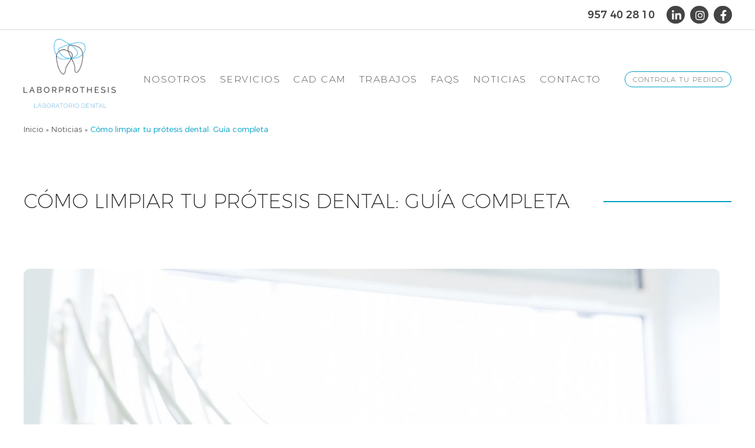

--- FILE ---
content_type: text/html; charset=UTF-8
request_url: https://laborprothesis.es/como-limpiar-protesis-dental/
body_size: 26765
content:
<!DOCTYPE html>
<html lang="es" prefix="og: https://ogp.me/ns#" >
<head><meta charset="UTF-8"><script>if(navigator.userAgent.match(/MSIE|Internet Explorer/i)||navigator.userAgent.match(/Trident\/7\..*?rv:11/i)){var href=document.location.href;if(!href.match(/[?&]nowprocket/)){if(href.indexOf("?")==-1){if(href.indexOf("#")==-1){document.location.href=href+"?nowprocket=1"}else{document.location.href=href.replace("#","?nowprocket=1#")}}else{if(href.indexOf("#")==-1){document.location.href=href+"&nowprocket=1"}else{document.location.href=href.replace("#","&nowprocket=1#")}}}}</script><script>(()=>{class RocketLazyLoadScripts{constructor(){this.v="1.2.6",this.triggerEvents=["keydown","mousedown","mousemove","touchmove","touchstart","touchend","wheel"],this.userEventHandler=this.t.bind(this),this.touchStartHandler=this.i.bind(this),this.touchMoveHandler=this.o.bind(this),this.touchEndHandler=this.h.bind(this),this.clickHandler=this.u.bind(this),this.interceptedClicks=[],this.interceptedClickListeners=[],this.l(this),window.addEventListener("pageshow",(t=>{this.persisted=t.persisted,this.everythingLoaded&&this.m()})),this.CSPIssue=sessionStorage.getItem("rocketCSPIssue"),document.addEventListener("securitypolicyviolation",(t=>{this.CSPIssue||"script-src-elem"!==t.violatedDirective||"data"!==t.blockedURI||(this.CSPIssue=!0,sessionStorage.setItem("rocketCSPIssue",!0))})),document.addEventListener("DOMContentLoaded",(()=>{this.k()})),this.delayedScripts={normal:[],async:[],defer:[]},this.trash=[],this.allJQueries=[]}p(t){document.hidden?t.t():(this.triggerEvents.forEach((e=>window.addEventListener(e,t.userEventHandler,{passive:!0}))),window.addEventListener("touchstart",t.touchStartHandler,{passive:!0}),window.addEventListener("mousedown",t.touchStartHandler),document.addEventListener("visibilitychange",t.userEventHandler))}_(){this.triggerEvents.forEach((t=>window.removeEventListener(t,this.userEventHandler,{passive:!0}))),document.removeEventListener("visibilitychange",this.userEventHandler)}i(t){"HTML"!==t.target.tagName&&(window.addEventListener("touchend",this.touchEndHandler),window.addEventListener("mouseup",this.touchEndHandler),window.addEventListener("touchmove",this.touchMoveHandler,{passive:!0}),window.addEventListener("mousemove",this.touchMoveHandler),t.target.addEventListener("click",this.clickHandler),this.L(t.target,!0),this.S(t.target,"onclick","rocket-onclick"),this.C())}o(t){window.removeEventListener("touchend",this.touchEndHandler),window.removeEventListener("mouseup",this.touchEndHandler),window.removeEventListener("touchmove",this.touchMoveHandler,{passive:!0}),window.removeEventListener("mousemove",this.touchMoveHandler),t.target.removeEventListener("click",this.clickHandler),this.L(t.target,!1),this.S(t.target,"rocket-onclick","onclick"),this.M()}h(){window.removeEventListener("touchend",this.touchEndHandler),window.removeEventListener("mouseup",this.touchEndHandler),window.removeEventListener("touchmove",this.touchMoveHandler,{passive:!0}),window.removeEventListener("mousemove",this.touchMoveHandler)}u(t){t.target.removeEventListener("click",this.clickHandler),this.L(t.target,!1),this.S(t.target,"rocket-onclick","onclick"),this.interceptedClicks.push(t),t.preventDefault(),t.stopPropagation(),t.stopImmediatePropagation(),this.M()}O(){window.removeEventListener("touchstart",this.touchStartHandler,{passive:!0}),window.removeEventListener("mousedown",this.touchStartHandler),this.interceptedClicks.forEach((t=>{t.target.dispatchEvent(new MouseEvent("click",{view:t.view,bubbles:!0,cancelable:!0}))}))}l(t){EventTarget.prototype.addEventListenerWPRocketBase=EventTarget.prototype.addEventListener,EventTarget.prototype.addEventListener=function(e,i,o){"click"!==e||t.windowLoaded||i===t.clickHandler||t.interceptedClickListeners.push({target:this,func:i,options:o}),(this||window).addEventListenerWPRocketBase(e,i,o)}}L(t,e){this.interceptedClickListeners.forEach((i=>{i.target===t&&(e?t.removeEventListener("click",i.func,i.options):t.addEventListener("click",i.func,i.options))})),t.parentNode!==document.documentElement&&this.L(t.parentNode,e)}D(){return new Promise((t=>{this.P?this.M=t:t()}))}C(){this.P=!0}M(){this.P=!1}S(t,e,i){t.hasAttribute&&t.hasAttribute(e)&&(event.target.setAttribute(i,event.target.getAttribute(e)),event.target.removeAttribute(e))}t(){this._(this),"loading"===document.readyState?document.addEventListener("DOMContentLoaded",this.R.bind(this)):this.R()}k(){let t=[];document.querySelectorAll("script[type=rocketlazyloadscript][data-rocket-src]").forEach((e=>{let i=e.getAttribute("data-rocket-src");if(i&&!i.startsWith("data:")){0===i.indexOf("//")&&(i=location.protocol+i);try{const o=new URL(i).origin;o!==location.origin&&t.push({src:o,crossOrigin:e.crossOrigin||"module"===e.getAttribute("data-rocket-type")})}catch(t){}}})),t=[...new Map(t.map((t=>[JSON.stringify(t),t]))).values()],this.T(t,"preconnect")}async R(){this.lastBreath=Date.now(),this.j(this),this.F(this),this.I(),this.W(),this.q(),await this.A(this.delayedScripts.normal),await this.A(this.delayedScripts.defer),await this.A(this.delayedScripts.async);try{await this.U(),await this.H(this),await this.J()}catch(t){console.error(t)}window.dispatchEvent(new Event("rocket-allScriptsLoaded")),this.everythingLoaded=!0,this.D().then((()=>{this.O()})),this.N()}W(){document.querySelectorAll("script[type=rocketlazyloadscript]").forEach((t=>{t.hasAttribute("data-rocket-src")?t.hasAttribute("async")&&!1!==t.async?this.delayedScripts.async.push(t):t.hasAttribute("defer")&&!1!==t.defer||"module"===t.getAttribute("data-rocket-type")?this.delayedScripts.defer.push(t):this.delayedScripts.normal.push(t):this.delayedScripts.normal.push(t)}))}async B(t){if(await this.G(),!0!==t.noModule||!("noModule"in HTMLScriptElement.prototype))return new Promise((e=>{let i;function o(){(i||t).setAttribute("data-rocket-status","executed"),e()}try{if(navigator.userAgent.indexOf("Firefox/")>0||""===navigator.vendor||this.CSPIssue)i=document.createElement("script"),[...t.attributes].forEach((t=>{let e=t.nodeName;"type"!==e&&("data-rocket-type"===e&&(e="type"),"data-rocket-src"===e&&(e="src"),i.setAttribute(e,t.nodeValue))})),t.text&&(i.text=t.text),i.hasAttribute("src")?(i.addEventListener("load",o),i.addEventListener("error",(function(){i.setAttribute("data-rocket-status","failed-network"),e()})),setTimeout((()=>{i.isConnected||e()}),1)):(i.text=t.text,o()),t.parentNode.replaceChild(i,t);else{const i=t.getAttribute("data-rocket-type"),s=t.getAttribute("data-rocket-src");i?(t.type=i,t.removeAttribute("data-rocket-type")):t.removeAttribute("type"),t.addEventListener("load",o),t.addEventListener("error",(i=>{this.CSPIssue&&i.target.src.startsWith("data:")?(console.log("WPRocket: data-uri blocked by CSP -> fallback"),t.removeAttribute("src"),this.B(t).then(e)):(t.setAttribute("data-rocket-status","failed-network"),e())})),s?(t.removeAttribute("data-rocket-src"),t.src=s):t.src="data:text/javascript;base64,"+window.btoa(unescape(encodeURIComponent(t.text)))}}catch(i){t.setAttribute("data-rocket-status","failed-transform"),e()}}));t.setAttribute("data-rocket-status","skipped")}async A(t){const e=t.shift();return e&&e.isConnected?(await this.B(e),this.A(t)):Promise.resolve()}q(){this.T([...this.delayedScripts.normal,...this.delayedScripts.defer,...this.delayedScripts.async],"preload")}T(t,e){var i=document.createDocumentFragment();t.forEach((t=>{const o=t.getAttribute&&t.getAttribute("data-rocket-src")||t.src;if(o&&!o.startsWith("data:")){const s=document.createElement("link");s.href=o,s.rel=e,"preconnect"!==e&&(s.as="script"),t.getAttribute&&"module"===t.getAttribute("data-rocket-type")&&(s.crossOrigin=!0),t.crossOrigin&&(s.crossOrigin=t.crossOrigin),t.integrity&&(s.integrity=t.integrity),i.appendChild(s),this.trash.push(s)}})),document.head.appendChild(i)}j(t){let e={};function i(i,o){return e[o].eventsToRewrite.indexOf(i)>=0&&!t.everythingLoaded?"rocket-"+i:i}function o(t,o){!function(t){e[t]||(e[t]={originalFunctions:{add:t.addEventListener,remove:t.removeEventListener},eventsToRewrite:[]},t.addEventListener=function(){arguments[0]=i(arguments[0],t),e[t].originalFunctions.add.apply(t,arguments)},t.removeEventListener=function(){arguments[0]=i(arguments[0],t),e[t].originalFunctions.remove.apply(t,arguments)})}(t),e[t].eventsToRewrite.push(o)}function s(e,i){let o=e[i];e[i]=null,Object.defineProperty(e,i,{get:()=>o||function(){},set(s){t.everythingLoaded?o=s:e["rocket"+i]=o=s}})}o(document,"DOMContentLoaded"),o(window,"DOMContentLoaded"),o(window,"load"),o(window,"pageshow"),o(document,"readystatechange"),s(document,"onreadystatechange"),s(window,"onload"),s(window,"onpageshow");try{Object.defineProperty(document,"readyState",{get:()=>t.rocketReadyState,set(e){t.rocketReadyState=e},configurable:!0}),document.readyState="loading"}catch(t){console.log("WPRocket DJE readyState conflict, bypassing")}}F(t){let e;function i(e){return t.everythingLoaded?e:e.split(" ").map((t=>"load"===t||0===t.indexOf("load.")?"rocket-jquery-load":t)).join(" ")}function o(o){function s(t){const e=o.fn[t];o.fn[t]=o.fn.init.prototype[t]=function(){return this[0]===window&&("string"==typeof arguments[0]||arguments[0]instanceof String?arguments[0]=i(arguments[0]):"object"==typeof arguments[0]&&Object.keys(arguments[0]).forEach((t=>{const e=arguments[0][t];delete arguments[0][t],arguments[0][i(t)]=e}))),e.apply(this,arguments),this}}o&&o.fn&&!t.allJQueries.includes(o)&&(o.fn.ready=o.fn.init.prototype.ready=function(e){return t.domReadyFired?e.bind(document)(o):document.addEventListener("rocket-DOMContentLoaded",(()=>e.bind(document)(o))),o([])},s("on"),s("one"),t.allJQueries.push(o)),e=o}o(window.jQuery),Object.defineProperty(window,"jQuery",{get:()=>e,set(t){o(t)}})}async H(t){const e=document.querySelector("script[data-webpack]");e&&(await async function(){return new Promise((t=>{e.addEventListener("load",t),e.addEventListener("error",t)}))}(),await t.K(),await t.H(t))}async U(){this.domReadyFired=!0;try{document.readyState="interactive"}catch(t){}await this.G(),document.dispatchEvent(new Event("rocket-readystatechange")),await this.G(),document.rocketonreadystatechange&&document.rocketonreadystatechange(),await this.G(),document.dispatchEvent(new Event("rocket-DOMContentLoaded")),await this.G(),window.dispatchEvent(new Event("rocket-DOMContentLoaded"))}async J(){try{document.readyState="complete"}catch(t){}await this.G(),document.dispatchEvent(new Event("rocket-readystatechange")),await this.G(),document.rocketonreadystatechange&&document.rocketonreadystatechange(),await this.G(),window.dispatchEvent(new Event("rocket-load")),await this.G(),window.rocketonload&&window.rocketonload(),await this.G(),this.allJQueries.forEach((t=>t(window).trigger("rocket-jquery-load"))),await this.G();const t=new Event("rocket-pageshow");t.persisted=this.persisted,window.dispatchEvent(t),await this.G(),window.rocketonpageshow&&window.rocketonpageshow({persisted:this.persisted}),this.windowLoaded=!0}m(){document.onreadystatechange&&document.onreadystatechange(),window.onload&&window.onload(),window.onpageshow&&window.onpageshow({persisted:this.persisted})}I(){const t=new Map;document.write=document.writeln=function(e){const i=document.currentScript;i||console.error("WPRocket unable to document.write this: "+e);const o=document.createRange(),s=i.parentElement;let n=t.get(i);void 0===n&&(n=i.nextSibling,t.set(i,n));const c=document.createDocumentFragment();o.setStart(c,0),c.appendChild(o.createContextualFragment(e)),s.insertBefore(c,n)}}async G(){Date.now()-this.lastBreath>45&&(await this.K(),this.lastBreath=Date.now())}async K(){return document.hidden?new Promise((t=>setTimeout(t))):new Promise((t=>requestAnimationFrame(t)))}N(){this.trash.forEach((t=>t.remove()))}static run(){const t=new RocketLazyLoadScripts;t.p(t)}}RocketLazyLoadScripts.run()})();</script>
    
    <meta name="viewport" content="width=device-width, initial-scale=1, maximum-scale=2">
    <meta http-equiv="x-ua-compatible" content="ie=edge">
    <title>✅ Cómo limpiar tu prótesis dental: Guía completa | Laborprothesis</title><link rel="preload" data-rocket-preload as="image" href="https://laborprothesis.es/wp-content/uploads/2020/05/logo-laborprothesis-hd.png" imagesrcset="https://laborprothesis.es/wp-content/uploads/2020/05/logo-laborprothesis-hd.png" imagesizes="156px" fetchpriority="high">
    <link rel="profile" href="https://gmpg.org/xfn/11" />
    <!-- Start of  Zendesk Widget script -->
    <script type="rocketlazyloadscript" id="ze-snippet" data-rocket-src="https://static.zdassets.com/ekr/snippet.js?key=1700bd2b-64ad-4d15-bdec-212337347d8c" defer> </script>
    <!-- End of  Zendesk Widget script -->
    
<!-- Optimización para motores de búsqueda de Rank Math -  https://rankmath.com/ -->
<meta name="description" content="En el siguiente post de nuestro blog te detallamos cuáles son los detalles a tener en cuenta a la hora de limpiar tu prótesis dental."/>
<meta name="robots" content="follow, index, max-snippet:-1, max-video-preview:-1, max-image-preview:large"/>
<link rel="canonical" href="https://laborprothesis.es/como-limpiar-protesis-dental/" />
<meta property="og:locale" content="es_ES" />
<meta property="og:type" content="article" />
<meta property="og:title" content="✅ Cómo limpiar tu prótesis dental: Guía completa | Laborprothesis" />
<meta property="og:description" content="En el siguiente post de nuestro blog te detallamos cuáles son los detalles a tener en cuenta a la hora de limpiar tu prótesis dental." />
<meta property="og:url" content="https://laborprothesis.es/como-limpiar-protesis-dental/" />
<meta property="og:site_name" content="Laborprothesis" />
<meta property="article:publisher" content="https://www.facebook.com/laborprothesis/" />
<meta property="article:section" content="Noticias" />
<meta property="og:updated_time" content="2025-03-06T09:45:53+01:00" />
<meta property="og:image" content="https://laborprothesis.es/wp-content/uploads/2023/04/Como-limpiar-tus-protesis-dentales-Guia-completa.jpg" />
<meta property="og:image:secure_url" content="https://laborprothesis.es/wp-content/uploads/2023/04/Como-limpiar-tus-protesis-dentales-Guia-completa.jpg" />
<meta property="og:image:width" content="1200" />
<meta property="og:image:height" content="800" />
<meta property="og:image:alt" content="Cómo limpiar tu prótesis dental: Guía completa - Laborprothesis" />
<meta property="og:image:type" content="image/jpeg" />
<meta property="article:published_time" content="2023-04-21T12:15:56+02:00" />
<meta property="article:modified_time" content="2025-03-06T09:45:53+01:00" />
<meta name="twitter:card" content="summary_large_image" />
<meta name="twitter:title" content="✅ Cómo limpiar tu prótesis dental: Guía completa | Laborprothesis" />
<meta name="twitter:description" content="En el siguiente post de nuestro blog te detallamos cuáles son los detalles a tener en cuenta a la hora de limpiar tu prótesis dental." />
<meta name="twitter:image" content="https://laborprothesis.es/wp-content/uploads/2023/04/Como-limpiar-tus-protesis-dentales-Guia-completa.jpg" />
<meta name="twitter:label1" content="Escrito por" />
<meta name="twitter:data1" content="laborprothesis" />
<meta name="twitter:label2" content="Tiempo de lectura" />
<meta name="twitter:data2" content="4 minutos" />
<script type="application/ld+json" class="rank-math-schema">{"@context":"https://schema.org","@graph":[{"@type":["Organization","Person"],"@id":"https://laborprothesis.es/#person","name":"laborprothesis","url":"https://laborprothesis.es","sameAs":["https://www.facebook.com/laborprothesis/"],"logo":{"@type":"ImageObject","@id":"https://laborprothesis.es/#logo","url":"https://laborprothesis.es/wp-content/uploads/2019/11/logotipo.png","contentUrl":"https://laborprothesis.es/wp-content/uploads/2019/11/logotipo.png","caption":"Laborprothesis","inLanguage":"es","width":"156","height":"116"},"image":{"@id":"https://laborprothesis.es/#logo"}},{"@type":"WebSite","@id":"https://laborprothesis.es/#website","url":"https://laborprothesis.es","name":"Laborprothesis","publisher":{"@id":"https://laborprothesis.es/#person"},"inLanguage":"es"},{"@type":"ImageObject","@id":"https://laborprothesis.es/wp-content/uploads/2023/04/Como-limpiar-tus-protesis-dentales-Guia-completa.jpg","url":"https://laborprothesis.es/wp-content/uploads/2023/04/Como-limpiar-tus-protesis-dentales-Guia-completa.jpg","width":"1200","height":"800","caption":"C\u00f3mo limpiar tu pr\u00f3tesis dental: Gu\u00eda completa - Laborprothesis","inLanguage":"es"},{"@type":"BreadcrumbList","@id":"https://laborprothesis.es/como-limpiar-protesis-dental/#breadcrumb","itemListElement":[{"@type":"ListItem","position":"1","item":{"@id":"https://laborprothesis.es","name":"Inicio"}},{"@type":"ListItem","position":"2","item":{"@id":"https://laborprothesis.es/noticias/","name":"Noticias"}},{"@type":"ListItem","position":"3","item":{"@id":"https://laborprothesis.es/como-limpiar-protesis-dental/","name":"C\u00f3mo limpiar tu pr\u00f3tesis dental: Gu\u00eda completa"}}]},{"@type":"WebPage","@id":"https://laborprothesis.es/como-limpiar-protesis-dental/#webpage","url":"https://laborprothesis.es/como-limpiar-protesis-dental/","name":"\u2705 C\u00f3mo limpiar tu pr\u00f3tesis dental: Gu\u00eda completa | Laborprothesis","datePublished":"2023-04-21T12:15:56+02:00","dateModified":"2025-03-06T09:45:53+01:00","isPartOf":{"@id":"https://laborprothesis.es/#website"},"primaryImageOfPage":{"@id":"https://laborprothesis.es/wp-content/uploads/2023/04/Como-limpiar-tus-protesis-dentales-Guia-completa.jpg"},"inLanguage":"es","breadcrumb":{"@id":"https://laborprothesis.es/como-limpiar-protesis-dental/#breadcrumb"}},{"@type":"Person","@id":"https://laborprothesis.es/author/laborprothesis/","name":"laborprothesis","url":"https://laborprothesis.es/author/laborprothesis/","image":{"@type":"ImageObject","@id":"https://secure.gravatar.com/avatar/0a826de1dacbbe951422950607b0783a?s=96&amp;d=mm&amp;r=g","url":"https://secure.gravatar.com/avatar/0a826de1dacbbe951422950607b0783a?s=96&amp;d=mm&amp;r=g","caption":"laborprothesis","inLanguage":"es"}},{"@type":"BlogPosting","headline":"\u2705 C\u00f3mo limpiar tu pr\u00f3tesis dental: Gu\u00eda completa | Laborprothesis","keywords":"pr\u00f3tesis dental","datePublished":"2023-04-21T12:15:56+02:00","dateModified":"2025-03-06T09:45:53+01:00","articleSection":"Noticias","author":{"@id":"https://laborprothesis.es/author/laborprothesis/","name":"laborprothesis"},"publisher":{"@id":"https://laborprothesis.es/#person"},"description":"En el siguiente post de nuestro blog te detallamos cu\u00e1les son los detalles a tener en cuenta a la hora de limpiar tu pr\u00f3tesis dental.","name":"\u2705 C\u00f3mo limpiar tu pr\u00f3tesis dental: Gu\u00eda completa | Laborprothesis","@id":"https://laborprothesis.es/como-limpiar-protesis-dental/#richSnippet","isPartOf":{"@id":"https://laborprothesis.es/como-limpiar-protesis-dental/#webpage"},"image":{"@id":"https://laborprothesis.es/wp-content/uploads/2023/04/Como-limpiar-tus-protesis-dentales-Guia-completa.jpg"},"inLanguage":"es","mainEntityOfPage":{"@id":"https://laborprothesis.es/como-limpiar-protesis-dental/#webpage"}}]}</script>
<!-- /Plugin Rank Math WordPress SEO -->


<style id='wp-emoji-styles-inline-css' type='text/css'>

	img.wp-smiley, img.emoji {
		display: inline !important;
		border: none !important;
		box-shadow: none !important;
		height: 1em !important;
		width: 1em !important;
		margin: 0 0.07em !important;
		vertical-align: -0.1em !important;
		background: none !important;
		padding: 0 !important;
	}
</style>
<link rel='stylesheet' id='wp-block-library-css' href='https://laborprothesis.es/wp-includes/css/dist/block-library/style.min.css' type='text/css' media='all' />
<style id='wp-block-library-theme-inline-css' type='text/css'>
.wp-block-audio :where(figcaption){color:#555;font-size:13px;text-align:center}.is-dark-theme .wp-block-audio :where(figcaption){color:#ffffffa6}.wp-block-audio{margin:0 0 1em}.wp-block-code{border:1px solid #ccc;border-radius:4px;font-family:Menlo,Consolas,monaco,monospace;padding:.8em 1em}.wp-block-embed :where(figcaption){color:#555;font-size:13px;text-align:center}.is-dark-theme .wp-block-embed :where(figcaption){color:#ffffffa6}.wp-block-embed{margin:0 0 1em}.blocks-gallery-caption{color:#555;font-size:13px;text-align:center}.is-dark-theme .blocks-gallery-caption{color:#ffffffa6}:root :where(.wp-block-image figcaption){color:#555;font-size:13px;text-align:center}.is-dark-theme :root :where(.wp-block-image figcaption){color:#ffffffa6}.wp-block-image{margin:0 0 1em}.wp-block-pullquote{border-bottom:4px solid;border-top:4px solid;color:currentColor;margin-bottom:1.75em}.wp-block-pullquote cite,.wp-block-pullquote footer,.wp-block-pullquote__citation{color:currentColor;font-size:.8125em;font-style:normal;text-transform:uppercase}.wp-block-quote{border-left:.25em solid;margin:0 0 1.75em;padding-left:1em}.wp-block-quote cite,.wp-block-quote footer{color:currentColor;font-size:.8125em;font-style:normal;position:relative}.wp-block-quote.has-text-align-right{border-left:none;border-right:.25em solid;padding-left:0;padding-right:1em}.wp-block-quote.has-text-align-center{border:none;padding-left:0}.wp-block-quote.is-large,.wp-block-quote.is-style-large,.wp-block-quote.is-style-plain{border:none}.wp-block-search .wp-block-search__label{font-weight:700}.wp-block-search__button{border:1px solid #ccc;padding:.375em .625em}:where(.wp-block-group.has-background){padding:1.25em 2.375em}.wp-block-separator.has-css-opacity{opacity:.4}.wp-block-separator{border:none;border-bottom:2px solid;margin-left:auto;margin-right:auto}.wp-block-separator.has-alpha-channel-opacity{opacity:1}.wp-block-separator:not(.is-style-wide):not(.is-style-dots){width:100px}.wp-block-separator.has-background:not(.is-style-dots){border-bottom:none;height:1px}.wp-block-separator.has-background:not(.is-style-wide):not(.is-style-dots){height:2px}.wp-block-table{margin:0 0 1em}.wp-block-table td,.wp-block-table th{word-break:normal}.wp-block-table :where(figcaption){color:#555;font-size:13px;text-align:center}.is-dark-theme .wp-block-table :where(figcaption){color:#ffffffa6}.wp-block-video :where(figcaption){color:#555;font-size:13px;text-align:center}.is-dark-theme .wp-block-video :where(figcaption){color:#ffffffa6}.wp-block-video{margin:0 0 1em}:root :where(.wp-block-template-part.has-background){margin-bottom:0;margin-top:0;padding:1.25em 2.375em}
</style>
<style id='classic-theme-styles-inline-css' type='text/css'>
/*! This file is auto-generated */
.wp-block-button__link{color:#fff;background-color:#32373c;border-radius:9999px;box-shadow:none;text-decoration:none;padding:calc(.667em + 2px) calc(1.333em + 2px);font-size:1.125em}.wp-block-file__button{background:#32373c;color:#fff;text-decoration:none}
</style>
<style id='global-styles-inline-css' type='text/css'>
:root{--wp--preset--aspect-ratio--square: 1;--wp--preset--aspect-ratio--4-3: 4/3;--wp--preset--aspect-ratio--3-4: 3/4;--wp--preset--aspect-ratio--3-2: 3/2;--wp--preset--aspect-ratio--2-3: 2/3;--wp--preset--aspect-ratio--16-9: 16/9;--wp--preset--aspect-ratio--9-16: 9/16;--wp--preset--color--black: #000000;--wp--preset--color--cyan-bluish-gray: #abb8c3;--wp--preset--color--white: #ffffff;--wp--preset--color--pale-pink: #f78da7;--wp--preset--color--vivid-red: #cf2e2e;--wp--preset--color--luminous-vivid-orange: #ff6900;--wp--preset--color--luminous-vivid-amber: #fcb900;--wp--preset--color--light-green-cyan: #7bdcb5;--wp--preset--color--vivid-green-cyan: #00d084;--wp--preset--color--pale-cyan-blue: #8ed1fc;--wp--preset--color--vivid-cyan-blue: #0693e3;--wp--preset--color--vivid-purple: #9b51e0;--wp--preset--gradient--vivid-cyan-blue-to-vivid-purple: linear-gradient(135deg,rgba(6,147,227,1) 0%,rgb(155,81,224) 100%);--wp--preset--gradient--light-green-cyan-to-vivid-green-cyan: linear-gradient(135deg,rgb(122,220,180) 0%,rgb(0,208,130) 100%);--wp--preset--gradient--luminous-vivid-amber-to-luminous-vivid-orange: linear-gradient(135deg,rgba(252,185,0,1) 0%,rgba(255,105,0,1) 100%);--wp--preset--gradient--luminous-vivid-orange-to-vivid-red: linear-gradient(135deg,rgba(255,105,0,1) 0%,rgb(207,46,46) 100%);--wp--preset--gradient--very-light-gray-to-cyan-bluish-gray: linear-gradient(135deg,rgb(238,238,238) 0%,rgb(169,184,195) 100%);--wp--preset--gradient--cool-to-warm-spectrum: linear-gradient(135deg,rgb(74,234,220) 0%,rgb(151,120,209) 20%,rgb(207,42,186) 40%,rgb(238,44,130) 60%,rgb(251,105,98) 80%,rgb(254,248,76) 100%);--wp--preset--gradient--blush-light-purple: linear-gradient(135deg,rgb(255,206,236) 0%,rgb(152,150,240) 100%);--wp--preset--gradient--blush-bordeaux: linear-gradient(135deg,rgb(254,205,165) 0%,rgb(254,45,45) 50%,rgb(107,0,62) 100%);--wp--preset--gradient--luminous-dusk: linear-gradient(135deg,rgb(255,203,112) 0%,rgb(199,81,192) 50%,rgb(65,88,208) 100%);--wp--preset--gradient--pale-ocean: linear-gradient(135deg,rgb(255,245,203) 0%,rgb(182,227,212) 50%,rgb(51,167,181) 100%);--wp--preset--gradient--electric-grass: linear-gradient(135deg,rgb(202,248,128) 0%,rgb(113,206,126) 100%);--wp--preset--gradient--midnight: linear-gradient(135deg,rgb(2,3,129) 0%,rgb(40,116,252) 100%);--wp--preset--font-size--small: 13px;--wp--preset--font-size--medium: 20px;--wp--preset--font-size--large: 36px;--wp--preset--font-size--x-large: 42px;--wp--preset--spacing--20: 0.44rem;--wp--preset--spacing--30: 0.67rem;--wp--preset--spacing--40: 1rem;--wp--preset--spacing--50: 1.5rem;--wp--preset--spacing--60: 2.25rem;--wp--preset--spacing--70: 3.38rem;--wp--preset--spacing--80: 5.06rem;--wp--preset--shadow--natural: 6px 6px 9px rgba(0, 0, 0, 0.2);--wp--preset--shadow--deep: 12px 12px 50px rgba(0, 0, 0, 0.4);--wp--preset--shadow--sharp: 6px 6px 0px rgba(0, 0, 0, 0.2);--wp--preset--shadow--outlined: 6px 6px 0px -3px rgba(255, 255, 255, 1), 6px 6px rgba(0, 0, 0, 1);--wp--preset--shadow--crisp: 6px 6px 0px rgba(0, 0, 0, 1);}:where(.is-layout-flex){gap: 0.5em;}:where(.is-layout-grid){gap: 0.5em;}body .is-layout-flex{display: flex;}.is-layout-flex{flex-wrap: wrap;align-items: center;}.is-layout-flex > :is(*, div){margin: 0;}body .is-layout-grid{display: grid;}.is-layout-grid > :is(*, div){margin: 0;}:where(.wp-block-columns.is-layout-flex){gap: 2em;}:where(.wp-block-columns.is-layout-grid){gap: 2em;}:where(.wp-block-post-template.is-layout-flex){gap: 1.25em;}:where(.wp-block-post-template.is-layout-grid){gap: 1.25em;}.has-black-color{color: var(--wp--preset--color--black) !important;}.has-cyan-bluish-gray-color{color: var(--wp--preset--color--cyan-bluish-gray) !important;}.has-white-color{color: var(--wp--preset--color--white) !important;}.has-pale-pink-color{color: var(--wp--preset--color--pale-pink) !important;}.has-vivid-red-color{color: var(--wp--preset--color--vivid-red) !important;}.has-luminous-vivid-orange-color{color: var(--wp--preset--color--luminous-vivid-orange) !important;}.has-luminous-vivid-amber-color{color: var(--wp--preset--color--luminous-vivid-amber) !important;}.has-light-green-cyan-color{color: var(--wp--preset--color--light-green-cyan) !important;}.has-vivid-green-cyan-color{color: var(--wp--preset--color--vivid-green-cyan) !important;}.has-pale-cyan-blue-color{color: var(--wp--preset--color--pale-cyan-blue) !important;}.has-vivid-cyan-blue-color{color: var(--wp--preset--color--vivid-cyan-blue) !important;}.has-vivid-purple-color{color: var(--wp--preset--color--vivid-purple) !important;}.has-black-background-color{background-color: var(--wp--preset--color--black) !important;}.has-cyan-bluish-gray-background-color{background-color: var(--wp--preset--color--cyan-bluish-gray) !important;}.has-white-background-color{background-color: var(--wp--preset--color--white) !important;}.has-pale-pink-background-color{background-color: var(--wp--preset--color--pale-pink) !important;}.has-vivid-red-background-color{background-color: var(--wp--preset--color--vivid-red) !important;}.has-luminous-vivid-orange-background-color{background-color: var(--wp--preset--color--luminous-vivid-orange) !important;}.has-luminous-vivid-amber-background-color{background-color: var(--wp--preset--color--luminous-vivid-amber) !important;}.has-light-green-cyan-background-color{background-color: var(--wp--preset--color--light-green-cyan) !important;}.has-vivid-green-cyan-background-color{background-color: var(--wp--preset--color--vivid-green-cyan) !important;}.has-pale-cyan-blue-background-color{background-color: var(--wp--preset--color--pale-cyan-blue) !important;}.has-vivid-cyan-blue-background-color{background-color: var(--wp--preset--color--vivid-cyan-blue) !important;}.has-vivid-purple-background-color{background-color: var(--wp--preset--color--vivid-purple) !important;}.has-black-border-color{border-color: var(--wp--preset--color--black) !important;}.has-cyan-bluish-gray-border-color{border-color: var(--wp--preset--color--cyan-bluish-gray) !important;}.has-white-border-color{border-color: var(--wp--preset--color--white) !important;}.has-pale-pink-border-color{border-color: var(--wp--preset--color--pale-pink) !important;}.has-vivid-red-border-color{border-color: var(--wp--preset--color--vivid-red) !important;}.has-luminous-vivid-orange-border-color{border-color: var(--wp--preset--color--luminous-vivid-orange) !important;}.has-luminous-vivid-amber-border-color{border-color: var(--wp--preset--color--luminous-vivid-amber) !important;}.has-light-green-cyan-border-color{border-color: var(--wp--preset--color--light-green-cyan) !important;}.has-vivid-green-cyan-border-color{border-color: var(--wp--preset--color--vivid-green-cyan) !important;}.has-pale-cyan-blue-border-color{border-color: var(--wp--preset--color--pale-cyan-blue) !important;}.has-vivid-cyan-blue-border-color{border-color: var(--wp--preset--color--vivid-cyan-blue) !important;}.has-vivid-purple-border-color{border-color: var(--wp--preset--color--vivid-purple) !important;}.has-vivid-cyan-blue-to-vivid-purple-gradient-background{background: var(--wp--preset--gradient--vivid-cyan-blue-to-vivid-purple) !important;}.has-light-green-cyan-to-vivid-green-cyan-gradient-background{background: var(--wp--preset--gradient--light-green-cyan-to-vivid-green-cyan) !important;}.has-luminous-vivid-amber-to-luminous-vivid-orange-gradient-background{background: var(--wp--preset--gradient--luminous-vivid-amber-to-luminous-vivid-orange) !important;}.has-luminous-vivid-orange-to-vivid-red-gradient-background{background: var(--wp--preset--gradient--luminous-vivid-orange-to-vivid-red) !important;}.has-very-light-gray-to-cyan-bluish-gray-gradient-background{background: var(--wp--preset--gradient--very-light-gray-to-cyan-bluish-gray) !important;}.has-cool-to-warm-spectrum-gradient-background{background: var(--wp--preset--gradient--cool-to-warm-spectrum) !important;}.has-blush-light-purple-gradient-background{background: var(--wp--preset--gradient--blush-light-purple) !important;}.has-blush-bordeaux-gradient-background{background: var(--wp--preset--gradient--blush-bordeaux) !important;}.has-luminous-dusk-gradient-background{background: var(--wp--preset--gradient--luminous-dusk) !important;}.has-pale-ocean-gradient-background{background: var(--wp--preset--gradient--pale-ocean) !important;}.has-electric-grass-gradient-background{background: var(--wp--preset--gradient--electric-grass) !important;}.has-midnight-gradient-background{background: var(--wp--preset--gradient--midnight) !important;}.has-small-font-size{font-size: var(--wp--preset--font-size--small) !important;}.has-medium-font-size{font-size: var(--wp--preset--font-size--medium) !important;}.has-large-font-size{font-size: var(--wp--preset--font-size--large) !important;}.has-x-large-font-size{font-size: var(--wp--preset--font-size--x-large) !important;}
:where(.wp-block-post-template.is-layout-flex){gap: 1.25em;}:where(.wp-block-post-template.is-layout-grid){gap: 1.25em;}
:where(.wp-block-columns.is-layout-flex){gap: 2em;}:where(.wp-block-columns.is-layout-grid){gap: 2em;}
:root :where(.wp-block-pullquote){font-size: 1.5em;line-height: 1.6;}
</style>
<link rel='stylesheet' id='cookie-notice-front-css' href='https://laborprothesis.es/wp-content/plugins/cookie-notice/css/front.min.css' type='text/css' media='all' />
<link rel='stylesheet' id='sticky-buttons-css' href='https://laborprothesis.es/wp-content/plugins/sticky-buttons/public/assets/css/style.min.css' type='text/css' media='all' />
<link data-minify="1" rel='stylesheet' id='sticky-buttons-fontawesome-css' href='https://laborprothesis.es/wp-content/cache/min/1/wp-content/plugins/sticky-buttons/vendors/fontawesome/css/all.css?ver=1763983618' type='text/css' media='all' />
<link rel='stylesheet' id='ez-toc-css' href='https://laborprothesis.es/wp-content/plugins/easy-table-of-contents/assets/css/screen.min.css' type='text/css' media='all' />
<style id='ez-toc-inline-css' type='text/css'>
div#ez-toc-container .ez-toc-title {font-size: 120%;}div#ez-toc-container .ez-toc-title {font-weight: 500;}div#ez-toc-container ul li {font-size: 95%;}div#ez-toc-container ul li {font-weight: 500;}div#ez-toc-container nav ul ul li {font-size: 90%;}
.ez-toc-container-direction {direction: ltr;}.ez-toc-counter ul{counter-reset: item ;}.ez-toc-counter nav ul li a::before {content: counters(item, '.', decimal) '. ';display: inline-block;counter-increment: item;flex-grow: 0;flex-shrink: 0;margin-right: .2em; float: left; }.ez-toc-widget-direction {direction: ltr;}.ez-toc-widget-container ul{counter-reset: item ;}.ez-toc-widget-container nav ul li a::before {content: counters(item, '.', decimal) '. ';display: inline-block;counter-increment: item;flex-grow: 0;flex-shrink: 0;margin-right: .2em; float: left; }
</style>
<link data-minify="1" rel='stylesheet' id='laborprothesis-style-css' href='https://laborprothesis.es/wp-content/cache/min/1/wp-content/themes/laborprothesis/style.css?ver=1763983618' type='text/css' media='all' />
<link data-minify="1" rel='stylesheet' id='normalize-style-css' href='https://laborprothesis.es/wp-content/cache/min/1/wp-content/themes/laborprothesis/assets/normalize/normalize.css?ver=1763983618' type='text/css' media='all' />
<link data-minify="1" rel='stylesheet' id='laborprothesis-main-styles-css' href='https://laborprothesis.es/wp-content/cache/min/1/wp-content/themes/laborprothesis/custom/css/custom.min.css?ver=1763983618' type='text/css' media='all' />
<link data-minify="1" rel='stylesheet' id='font-awesome-5-styles-css' href='https://laborprothesis.es/wp-content/cache/min/1/wp-content/themes/laborprothesis/assets/fontawesome/css/all.min.css?ver=1763983618' type='text/css' media='all' />
<link rel='stylesheet' id='lightbox-styles-css' href='https://laborprothesis.es/wp-content/themes/laborprothesis/assets/lightbox/css/lightbox.min.css' type='text/css' media='all' />
<link data-minify="1" rel='stylesheet' id='slick-styles-css' href='https://laborprothesis.es/wp-content/cache/min/1/wp-content/themes/laborprothesis/assets/slick/slick.css?ver=1763983618' type='text/css' media='all' />
<link data-minify="1" rel='stylesheet' id='aos-styles-css' href='https://laborprothesis.es/wp-content/cache/min/1/wp-content/themes/laborprothesis/assets/aos/aos.css?ver=1763983618' type='text/css' media='all' />
<script type="rocketlazyloadscript" data-rocket-type="text/javascript" id="cookie-notice-front-js-before">
/* <![CDATA[ */
var cnArgs = {"ajaxUrl":"https:\/\/laborprothesis.es\/wp-admin\/admin-ajax.php","nonce":"27f679874d","hideEffect":"fade","position":"bottom","onScroll":false,"onScrollOffset":100,"onClick":false,"cookieName":"cookie_notice_accepted","cookieTime":2592000,"cookieTimeRejected":2592000,"globalCookie":false,"redirection":false,"cache":true,"revokeCookies":false,"revokeCookiesOpt":"automatic"};
/* ]]> */
</script>
<script type="rocketlazyloadscript" data-rocket-type="text/javascript" data-rocket-src="https://laborprothesis.es/wp-content/plugins/cookie-notice/js/front.min.js" id="cookie-notice-front-js" defer></script>
<script type="rocketlazyloadscript" data-rocket-type="text/javascript" data-rocket-src="https://laborprothesis.es/wp-includes/js/jquery/jquery.min.js" id="jquery-core-js"></script>
<script type="rocketlazyloadscript" data-rocket-type="text/javascript" data-rocket-src="https://laborprothesis.es/wp-includes/js/jquery/jquery-migrate.min.js" id="jquery-migrate-js"></script>
<script type="rocketlazyloadscript" data-rocket-type="text/javascript" data-rocket-src="https://laborprothesis.es/wp-content/themes/laborprothesis/assets/fontawesome/js/all.min.js" id="font-awesome-5-scripts-js" defer></script>
<script type="rocketlazyloadscript" data-rocket-type="text/javascript" data-rocket-src="https://laborprothesis.es/wp-content/themes/laborprothesis/assets/lightbox/js/lightbox.min.js" id="lightbox-scripts-js" defer></script>
<script type="rocketlazyloadscript" data-minify="1" data-rocket-type="text/javascript" data-rocket-src="https://laborprothesis.es/wp-content/cache/min/1/wp-content/themes/laborprothesis/assets/aos/aos.js?ver=1763983618" id="aos-scripts-js" defer></script>
<link rel="https://api.w.org/" href="https://laborprothesis.es/wp-json/" /><link rel="alternate" title="JSON" type="application/json" href="https://laborprothesis.es/wp-json/wp/v2/posts/1577" /><link rel='shortlink' href='https://laborprothesis.es/?p=1577' />
<link rel="alternate" title="oEmbed (JSON)" type="application/json+oembed" href="https://laborprothesis.es/wp-json/oembed/1.0/embed?url=https%3A%2F%2Flaborprothesis.es%2Fcomo-limpiar-protesis-dental%2F" />
<link rel="alternate" title="oEmbed (XML)" type="text/xml+oembed" href="https://laborprothesis.es/wp-json/oembed/1.0/embed?url=https%3A%2F%2Flaborprothesis.es%2Fcomo-limpiar-protesis-dental%2F&#038;format=xml" />
 <!-- Google Tag Manager -->
<script type="rocketlazyloadscript">(function(w,d,s,l,i){w[l]=w[l]||[];w[l].push({'gtm.start':
new Date().getTime(),event:'gtm.js'});var f=d.getElementsByTagName(s)[0],
j=d.createElement(s),dl=l!='dataLayer'?'&l='+l:'';j.async=true;j.src=
'https://www.googletagmanager.com/gtm.js?id='+i+dl;f.parentNode.insertBefore(j,f);
})(window,document,'script','dataLayer','GTM-NKFVMZN');</script>
<!-- End Google Tag Manager -->
<meta name="google-site-verification" content="6XY1261_4fSX3jj3GnEcRnJltZPDjF0jLTB_nkpdmXo" />

<meta name="google-site-verification" content="Xnc-1dj489tYofBWP67QWMj1oIxv1pmVuY486sQB4PM" />  <link rel="icon" type="image/png" href="https://laborprothesis.es/wp-content/uploads/2019/11/favicon.png" sizes="16x16">  
  <meta name="generator" content="Powered by Slider Revolution 6.7.20 - responsive, Mobile-Friendly Slider Plugin for WordPress with comfortable drag and drop interface." />
<link rel="icon" href="https://laborprothesis.es/wp-content/uploads/2022/07/cropped-labor_ini-32x32.png" sizes="32x32" />
<link rel="icon" href="https://laborprothesis.es/wp-content/uploads/2022/07/cropped-labor_ini-192x192.png" sizes="192x192" />
<link rel="apple-touch-icon" href="https://laborprothesis.es/wp-content/uploads/2022/07/cropped-labor_ini-180x180.png" />
<meta name="msapplication-TileImage" content="https://laborprothesis.es/wp-content/uploads/2022/07/cropped-labor_ini-270x270.png" />
<script type="rocketlazyloadscript">function setREVStartSize(e){
			//window.requestAnimationFrame(function() {
				window.RSIW = window.RSIW===undefined ? window.innerWidth : window.RSIW;
				window.RSIH = window.RSIH===undefined ? window.innerHeight : window.RSIH;
				try {
					var pw = document.getElementById(e.c).parentNode.offsetWidth,
						newh;
					pw = pw===0 || isNaN(pw) || (e.l=="fullwidth" || e.layout=="fullwidth") ? window.RSIW : pw;
					e.tabw = e.tabw===undefined ? 0 : parseInt(e.tabw);
					e.thumbw = e.thumbw===undefined ? 0 : parseInt(e.thumbw);
					e.tabh = e.tabh===undefined ? 0 : parseInt(e.tabh);
					e.thumbh = e.thumbh===undefined ? 0 : parseInt(e.thumbh);
					e.tabhide = e.tabhide===undefined ? 0 : parseInt(e.tabhide);
					e.thumbhide = e.thumbhide===undefined ? 0 : parseInt(e.thumbhide);
					e.mh = e.mh===undefined || e.mh=="" || e.mh==="auto" ? 0 : parseInt(e.mh,0);
					if(e.layout==="fullscreen" || e.l==="fullscreen")
						newh = Math.max(e.mh,window.RSIH);
					else{
						e.gw = Array.isArray(e.gw) ? e.gw : [e.gw];
						for (var i in e.rl) if (e.gw[i]===undefined || e.gw[i]===0) e.gw[i] = e.gw[i-1];
						e.gh = e.el===undefined || e.el==="" || (Array.isArray(e.el) && e.el.length==0)? e.gh : e.el;
						e.gh = Array.isArray(e.gh) ? e.gh : [e.gh];
						for (var i in e.rl) if (e.gh[i]===undefined || e.gh[i]===0) e.gh[i] = e.gh[i-1];
											
						var nl = new Array(e.rl.length),
							ix = 0,
							sl;
						e.tabw = e.tabhide>=pw ? 0 : e.tabw;
						e.thumbw = e.thumbhide>=pw ? 0 : e.thumbw;
						e.tabh = e.tabhide>=pw ? 0 : e.tabh;
						e.thumbh = e.thumbhide>=pw ? 0 : e.thumbh;
						for (var i in e.rl) nl[i] = e.rl[i]<window.RSIW ? 0 : e.rl[i];
						sl = nl[0];
						for (var i in nl) if (sl>nl[i] && nl[i]>0) { sl = nl[i]; ix=i;}
						var m = pw>(e.gw[ix]+e.tabw+e.thumbw) ? 1 : (pw-(e.tabw+e.thumbw)) / (e.gw[ix]);
						newh =  (e.gh[ix] * m) + (e.tabh + e.thumbh);
					}
					var el = document.getElementById(e.c);
					if (el!==null && el) el.style.height = newh+"px";
					el = document.getElementById(e.c+"_wrapper");
					if (el!==null && el) {
						el.style.height = newh+"px";
						el.style.display = "block";
					}
				} catch(e){
					console.log("Failure at Presize of Slider:" + e)
				}
			//});
		  };</script>
		<style type="text/css" id="wp-custom-css">
			article#post-170 .seccion-banner-fullwidth .contenido-banner-fullwidth {
    top: 55%;
}
.post-img-full{margin-bottom:2% !important;}
.formulario-contacto {
  display: grid;
  gap: 1rem;
  max-width: 600px;
  margin: auto;
}

.formulario-contacto {
  display: grid;
  gap: 1rem;
  max-width: 600px;
  margin: auto;
}

.formulario-contacto .campo {
  width: 100%;
}

.formulario-contacto .campo input,
.formulario-contacto .campo textarea {
  width: 100%;
  padding: 12px 15px;
  font-size: 1rem;
  border: 1px solid #ccc;
  border-radius: 8px;
  box-sizing: border-box;
}

.formulario-contacto .campo textarea {
  min-height: 120px;
  resize: vertical;
}

.formulario-contacto .aceptacion {
  text-align: left;
  display: flex;
  align-items: center;
  gap: 0.5rem;

}

.formulario-contacto .aceptacion a {
  color: #0073aa;
  text-decoration: underline;
	margin-left: 5px;
}

.formulario-contacto .btn-enviar input[type="submit"] {
  background-color: #0073aa;
  color: #fff;
  border: none;
  padding: 12px 30px;
  font-size: 1rem;
  border-radius: 8px;
  cursor: pointer;
  transition: background 0.3s ease;
}

.formulario-contacto .btn-enviar input[type="submit"]:hover {
  background-color: #005f8a;
}

.formulario-contacto .oculto {
  display: none;
}

@media (min-width: 768px) {
  .formulario-contacto {
    grid-template-columns: 1fr 1fr;
  }

  .formulario-contacto .campo-mensaje,
  .formulario-contacto .aceptacion,
  .formulario-contacto .recaptcha,
  .formulario-contacto .btn-enviar {
    grid-column: span 2;
  }
}

.formulario-contacto .campo-mensaje textarea,
.formulario-contacto .campo-mensaje .wpcf7-form-control-wrap {
  width: 100% !important;
  display: block !important;
}

.formulario-contacto .campo-mensaje .wpcf7-form-control-wrap {
  grid-column: span 2;
}

.sticky-buttons {
    --block-size: 20px !important;  /* Tamaño del botón (antes 50px) */
    --size: 18px !important;        /* Tamaño del icono (antes 20px) */
}

.sticky-buttons .sb-icon {
    padding: 8px !important;        /* Espacio interno para que el icono no toque los bordes */
}
		</style>
		<noscript><style id="rocket-lazyload-nojs-css">.rll-youtube-player, [data-lazy-src]{display:none !important;}</style></noscript></head>
<body class="post-template-default single single-post postid-1577 single-format-standard cookies-not-set" >
    <header id="masthead" class="site-header" role="banner">
        
<div class="top-header">
    <div class="wrapper">
        <div class="right">
            <div class="phone">
                <ul>
                                            <li class="Fijo"><a href="tel:957 40 28 10" rel="noopener nofollow noreferrer" title="Teléfono" aria-label="Teléfono">957 40 28 10</a></li>
                                    </ul>
            </div>
            <div class="social">
                <ul>
                                            <li><a href="https://www.linkedin.com/company/laborprothesis-s-l/about/" target="_blank" rel="nooppener nofollow"><i class="fab fa-linkedin-in"></i></a></li>
                                            <li><a href="https://www.instagram.com/laborprothesis/" target="_blank" rel="nooppener nofollow"><i class="fab fa-instagram"></i></a></li>
                                            <li><a href="https://www.facebook.com/laborprothesis/" target="_blank" rel="nooppener nofollow"><i class="fab fa-facebook-f"></i></a></li>
                                    </ul>
            </div>
        </div>
    </div>
</div>
<div class="bottom-header">
    <div class="wrapper">
        <div class="logo">
                            <a href="/"><img fetchpriority="high" data-sizes="auto" src="https://laborprothesis.es/wp-content/uploads/2020/05/logo-laborprothesis-hd.png" srcset="[data-uri]" data-srcset="https://laborprothesis.es/wp-content/uploads/2020/05/logo-laborprothesis-hd.png" title="Laboratorio de Prótesis Dentales en España" alt="Laboratorio de Prótesis Dentales en España" class="lazyload"></a>
                    </div>
        <nav>
            <div id="site-navigation"><ul id="primary-menu" class="menu nav-menu"><li id="menu-item-191" class="menu-item menu-item-type-post_type menu-item-object-page menu-item-191"><a href="https://laborprothesis.es/protesico-dental-en-cordoba/">Nosotros</a></li>
<li id="menu-item-704" class="menu-item menu-item-type-post_type menu-item-object-page menu-item-has-children menu-item-704"><a href="https://laborprothesis.es/servicios-fabricantes-de-protesis-dentales/">Servicios</a>
<ul class="sub-menu">
	<li id="menu-item-246" class="menu-item menu-item-type-post_type menu-item-object-page menu-item-246"><a href="https://laborprothesis.es/servicios-fabricantes-de-protesis-dentales/fabricantes-de-protesis-removibles/">Fabricantes de prótesis removibles</a></li>
	<li id="menu-item-245" class="menu-item menu-item-type-post_type menu-item-object-page menu-item-245"><a href="https://laborprothesis.es/servicios-fabricantes-de-protesis-dentales/protesis-fijas/">Fabricantes de prótesis dental fija</a></li>
	<li id="menu-item-244" class="menu-item menu-item-type-post_type menu-item-object-page menu-item-244"><a href="https://laborprothesis.es/servicios-fabricantes-de-protesis-dentales/protesis-sobre-implantes/">Fabricantes de prótesis sobre implantes</a></li>
	<li id="menu-item-243" class="menu-item menu-item-type-post_type menu-item-object-page menu-item-243"><a href="https://laborprothesis.es/servicios-fabricantes-de-protesis-dentales/protesis-sobre-dentaduras/">Fabricantes de prótesis sobredentadura sobre implantes</a></li>
	<li id="menu-item-4788" class="menu-item menu-item-type-post_type menu-item-object-page menu-item-4788"><a href="https://laborprothesis.es/servicios-fabricantes-de-protesis-dentales/ferulas-de-descargas-dentales/">Fabricantes de Férulas de Descarga Dentales</a></li>
</ul>
</li>
<li id="menu-item-241" class="menu-item menu-item-type-post_type menu-item-object-page menu-item-241"><a href="https://laborprothesis.es/cad-cam/">CAD CAM</a></li>
<li id="menu-item-293" class="menu-item menu-item-type-post_type menu-item-object-page menu-item-293"><a href="https://laborprothesis.es/trabajos/">Trabajos</a></li>
<li id="menu-item-240" class="menu-item menu-item-type-post_type menu-item-object-page menu-item-240"><a href="https://laborprothesis.es/faqs/">FAQs</a></li>
<li id="menu-item-292" class="menu-item menu-item-type-taxonomy menu-item-object-category current-post-ancestor current-menu-parent current-post-parent menu-item-292"><a href="https://laborprothesis.es/noticias/">Noticias</a></li>
<li id="menu-item-239" class="menu-item menu-item-type-post_type menu-item-object-page menu-item-239"><a href="https://laborprothesis.es/contacto/">Contacto</a></li>
</ul></div>
            <div id="site-navigation-responsive" class="main-navigation-responsive">
            
                <div class="social">
                    <ul>
                                                    <li><a href="https://www.linkedin.com/company/laborprothesis-s-l/about/" target="_blank" rel="nooppener nofollow"><i class="fab fa-linkedin-in"></i></a></li>
                                                    <li><a href="https://www.instagram.com/laborprothesis/" target="_blank" rel="nooppener nofollow"><i class="fab fa-instagram"></i></a></li>
                                                    <li><a href="https://www.facebook.com/laborprothesis/" target="_blank" rel="nooppener nofollow"><i class="fab fa-facebook-f"></i></a></li>
                                            </ul>
                </div>
            </div>
            <div id="menu-burger-wrapper" style="display:none;">
                <div id="menu-burger">
                    <span></span>
                    <span></span>
                    <span></span>
                    <span></span>
                </div>
            </div>
        </nav>
                    <div class="boton-cta">
                <a href="/controla-tu-pedido/">
                    Controla tu pedido                </a>
            </div>
            </div>
</div>
    </header><!-- #masthead --><section class="breadcrumb wrapper"><nav aria-label="breadcrumbs" class="rank-math-breadcrumb"><p><a href="https://laborprothesis.es">Inicio</a><span class="separator"> &raquo; </span><a href="https://laborprothesis.es/noticias/">Noticias</a><span class="separator"> &raquo; </span><span class="last">Cómo limpiar tu prótesis dental: Guía completa</span></p></nav></section>
<main id="main" class="site-main" role="main">
    <div class="seccion-titulo titulo-category wrapper">
    <h1>Cómo limpiar tu prótesis dental: Guía completa</h1>
</div> 
<article id="post-1577" class="post-1577 post type-post status-publish format-standard has-post-thumbnail hentry category-noticias">
    <section class="page-content wrapper">
        <div class="post-img-full">
            <img src="data:image/svg+xml,%3Csvg%20xmlns='http://www.w3.org/2000/svg'%20viewBox='0%200%200%200'%3E%3C/svg%3E"/ title="Cómo limpiar tu prótesis dental: Guía completa" alt="Cómo limpiar tu prótesis dental: Guía completa - Laborprothesis" data-lazy-src="https://laborprothesis.es/wp-content/uploads/2023/04/Como-limpiar-tus-protesis-dentales-Guia-completa.jpg"><noscript><img src="https://laborprothesis.es/wp-content/uploads/2023/04/Como-limpiar-tus-protesis-dentales-Guia-completa.jpg"/ title="Cómo limpiar tu prótesis dental: Guía completa" alt="Cómo limpiar tu prótesis dental: Guía completa - Laborprothesis"></noscript>        </div>
        <div class="post-content">
            <div id="ez-toc-container" class="ez-toc-v2_0_69_1 counter-hierarchy ez-toc-counter ez-toc-grey ez-toc-container-direction">
<div class="ez-toc-title-container">
<p class="ez-toc-title " >&Iacute;ndice  de Contenidos</p>
<span class="ez-toc-title-toggle"><a href="#" class="ez-toc-pull-right ez-toc-btn ez-toc-btn-xs ez-toc-btn-default ez-toc-toggle" aria-label="Toggle Table of Content"><span class="ez-toc-js-icon-con"><span class=""><span class="eztoc-hide" style="display:none;">Toggle</span><span class="ez-toc-icon-toggle-span"><svg style="fill: #999;color:#999" xmlns="http://www.w3.org/2000/svg" class="list-377408" width="20px" height="20px" viewBox="0 0 24 24" fill="none"><path d="M6 6H4v2h2V6zm14 0H8v2h12V6zM4 11h2v2H4v-2zm16 0H8v2h12v-2zM4 16h2v2H4v-2zm16 0H8v2h12v-2z" fill="currentColor"></path></svg><svg style="fill: #999;color:#999" class="arrow-unsorted-368013" xmlns="http://www.w3.org/2000/svg" width="10px" height="10px" viewBox="0 0 24 24" version="1.2" baseProfile="tiny"><path d="M18.2 9.3l-6.2-6.3-6.2 6.3c-.2.2-.3.4-.3.7s.1.5.3.7c.2.2.4.3.7.3h11c.3 0 .5-.1.7-.3.2-.2.3-.5.3-.7s-.1-.5-.3-.7zM5.8 14.7l6.2 6.3 6.2-6.3c.2-.2.3-.5.3-.7s-.1-.5-.3-.7c-.2-.2-.4-.3-.7-.3h-11c-.3 0-.5.1-.7.3-.2.2-.3.5-.3.7s.1.5.3.7z"/></svg></span></span></span></a></span></div>
<nav><ul class='ez-toc-list ez-toc-list-level-1 ' ><li class='ez-toc-page-1 ez-toc-heading-level-2'><a class="ez-toc-link ez-toc-heading-1" href="#%C2%BFPor_que_es_importante_limpiar_tus_protesis_dentales" title="¿Por qué es importante limpiar tus prótesis dentales?">¿Por qué es importante limpiar tus prótesis dentales?</a></li><li class='ez-toc-page-1 ez-toc-heading-level-2'><a class="ez-toc-link ez-toc-heading-2" href="#%C2%BFQue_productos_necesitas_para_limpiar_tus_protesis_dentales" title="¿Qué productos necesitas para limpiar tus prótesis dentales?">¿Qué productos necesitas para limpiar tus prótesis dentales?</a></li><li class='ez-toc-page-1 ez-toc-heading-level-2'><a class="ez-toc-link ez-toc-heading-3" href="#Pasos_para_limpiar_tus_protesis_dentales" title="Pasos para limpiar tus prótesis dentales">Pasos para limpiar tus prótesis dentales</a><ul class='ez-toc-list-level-3' ><li class='ez-toc-heading-level-3'><a class="ez-toc-link ez-toc-heading-4" href="#Limpieza_de_protesis_dentales_fijas" title="Limpieza de prótesis dentales fijas">Limpieza de prótesis dentales fijas</a></li><li class='ez-toc-page-1 ez-toc-heading-level-3'><a class="ez-toc-link ez-toc-heading-5" href="#Limpieza_de_protesis_dentales_removibles" title="Limpieza de prótesis dentales removibles">Limpieza de prótesis dentales removibles</a></li><li class='ez-toc-page-1 ez-toc-heading-level-3'><a class="ez-toc-link ez-toc-heading-6" href="#Enjuague_final" title="Enjuague final">Enjuague final</a></li></ul></li><li class='ez-toc-page-1 ez-toc-heading-level-2'><a class="ez-toc-link ez-toc-heading-7" href="#Consejos_para_el_cuidado_de_tus_protesis_dentales" title="Consejos para el cuidado de tus prótesis dentales">Consejos para el cuidado de tus prótesis dentales</a><ul class='ez-toc-list-level-3' ><li class='ez-toc-heading-level-3'><a class="ez-toc-link ez-toc-heading-8" href="#Como_evitar_danos_en_las_protesis_dentales" title="Cómo evitar daños en las prótesis dentales">Cómo evitar daños en las prótesis dentales</a></li><li class='ez-toc-page-1 ez-toc-heading-level-3'><a class="ez-toc-link ez-toc-heading-9" href="#Como_evitar_malos_olores_en_las_protesis_dentales" title="Cómo evitar malos olores en las prótesis dentales">Cómo evitar malos olores en las prótesis dentales</a></li></ul></li><li class='ez-toc-page-1 ez-toc-heading-level-2'><a class="ez-toc-link ez-toc-heading-10" href="#%C2%BFComo_almacenar_tus_protesis_dentales" title="¿Cómo almacenar tus prótesis dentales?">¿Cómo almacenar tus prótesis dentales?</a></li><li class='ez-toc-page-1 ez-toc-heading-level-2'><a class="ez-toc-link ez-toc-heading-11" href="#%C2%BFCuando_es_necesario_reemplazar_tus_protesis_dentales" title="¿Cuándo es necesario reemplazar tus prótesis dentales?">¿Cuándo es necesario reemplazar tus prótesis dentales?</a></li></ul></nav></div>
<p><span style="font-weight: 400;">Si usas prótesis dentales, es importante que las mantengas limpias para evitar problemas de salud bucal y asegurar su durabilidad. En esta guía te mostraremos </span><b>cómo limpiar tus prótesis dentales</b><span style="font-weight: 400;"> de manera efectiva para mantener una boca saludable y una sonrisa hermosa.</span></p>
<h2><span class="ez-toc-section" id="%C2%BFPor_que_es_importante_limpiar_tus_protesis_dentales"></span>¿Por qué es importante limpiar tus prótesis dentales?<span class="ez-toc-section-end"></span></h2>
<p><span style="font-weight: 400;">Las prótesis dentales son una inversión importante en tu salud dental, y como tal, es importante cuidarlas para que duren el mayor tiempo posible. Además, la falta de limpieza puede llevar a la acumulación de bacterias y residuos de comida, lo que puede provocar mal aliento, inflamación de las encías, infecciones y otras complicaciones. Por lo tanto, es importante limpiar tus prótesis dentales regularmente para mantener una buena salud bucal.</span></p>
<h2><span class="ez-toc-section" id="%C2%BFQue_productos_necesitas_para_limpiar_tus_protesis_dentales"></span>¿Qué productos necesitas para limpiar tus prótesis dentales?<span class="ez-toc-section-end"></span></h2>
<p><span style="font-weight: 400;">Para limpiar tus prótesis dentales, requerirás los siguientes productos:</span></p>
<ul>
<li style="font-weight: 400;" aria-level="1"><span style="font-weight: 400;">Un cepillo de dientes suave o un cepillo de dientes para prótesis dentales</span></li>
<li style="font-weight: 400;" aria-level="1"><span style="font-weight: 400;">Un limpiador de prótesis dentales</span></li>
<li style="font-weight: 400;" aria-level="1"><span style="font-weight: 400;">Agua tibia</span></li>
</ul>
<p><span style="font-weight: 400;">Es importante tener en cuenta que algunos productos de limpieza para prótesis dentales pueden contener ingredientes abrasivos o que pueden dañar la superficie de tus prótesis, por lo que siempre es importante leer las instrucciones del fabricante y elegir un producto adecuado para tus necesidades.</span></p>
<h2><span class="ez-toc-section" id="Pasos_para_limpiar_tus_protesis_dentales"></span>Pasos para limpiar tus prótesis dentales<span class="ez-toc-section-end"></span></h2>
<p><span style="font-weight: 400;">A continuación, te mostramos los pasos que debes seguir para limpiar tus prótesis dentales de manera efectiva.</span></p>
<h3><span class="ez-toc-section" id="Limpieza_de_protesis_dentales_fijas"></span>Limpieza de prótesis dentales fijas<span class="ez-toc-section-end"></span></h3>
<p><span style="font-weight: 400;">Si tienes prótesis dentales fijas, como coronas, puentes o incrustaciones, sigue estos pasos:</span></p>
<ul>
<li style="font-weight: 400;" aria-level="1"><span style="font-weight: 400;">Usa un cepillo de dientes suave o un cepillo de dientes para prótesis dentales para cepillar tus prótesis dentales. Asegúrate de cepillar todas las superficies de tus prótesis, incluyendo la parte inferior y superior.</span></li>
<li style="font-weight: 400;" aria-level="1"><span style="font-weight: 400;">Utiliza un limpiador de prótesis dentales sumergiendo tus prótesis en agua tibia con el limpiador de prótesis dentales durante el tiempo indicado en las instrucciones del producto.</span></li>
<li style="font-weight: 400;" aria-level="1"><span style="font-weight: 400;">Enjuaga tus prótesis dentales con agua tibia.</span></li>
</ul>
<h3><span class="ez-toc-section" id="Limpieza_de_protesis_dentales_removibles"></span>Limpieza de prótesis dentales removibles<span class="ez-toc-section-end"></span></h3>
<p><span style="font-weight: 400;">Si tienes </span><b>prótesis dentales removibles</b><span style="font-weight: 400;">, como dentaduras completas, dentaduras parciales o sobredentaduras, debes seguir estos pasos:</span></p>
<ul>
<li style="font-weight: 400;" aria-level="1"><b>Usa un cepillo de dientes suave o un cepillo de dientes para prótesis dentales</b><span style="font-weight: 400;"> para cepillar tus prótesis dentales. Asegúrate de cepillar todas las superficies de tus prótesis, incluyendo la parte inferior y superior.</span></li>
<li style="font-weight: 400;" aria-level="1"><b>Remoja tus prótesis dentales en agua tibia con el limpiador de prótesis dentales</b><span style="font-weight: 400;"> durante el tiempo indicado en las instrucciones del producto.</span></li>
<li style="font-weight: 400;" aria-level="1"><span style="font-weight: 400;">Después de remojar, </span><b>usa un cepillo de dientes suave</b><span style="font-weight: 400;"> para limpiar la superficie de las prótesis dentales.</span></li>
</ul>
<h3><span class="ez-toc-section" id="Enjuague_final"></span>Enjuague final<span class="ez-toc-section-end"></span></h3>
<p><span style="font-weight: 400;">El enjuague final es una etapa importante para completar el proceso de limpieza de tus prótesis dentales. Asegúrate de </span><b>enjuagar tus prótesis dentales con agua corriente para eliminar cualquier residuo de limpiador dental</b><span style="font-weight: 400;"> y asegurarte de que no quedan partículas que puedan causar irritación en tus encías o la boca.</span></p>
<p><span style="font-weight: 400;">Asegúrate de que tus prótesis dentales estén completamente secas antes de volver a colocarlas en tu boca. Usa una toalla suave o una gasa para secar tus prótesis dentales. Asegúrate de no usar agua caliente, ya que puede dañar tus prótesis dentales.</span></p>
<h2><span class="ez-toc-section" id="Consejos_para_el_cuidado_de_tus_protesis_dentales"></span>Consejos para el cuidado de tus prótesis dentales<span class="ez-toc-section-end"></span></h2>
<p><span style="font-weight: 400;">El cuidado adecuado de tus prótesis dentales es esencial para mantenerlas en buen estado y evitar problemas. Aquí hay algunos consejos importantes para el cuidado de tus prótesis dentales:</span></p>
<h3><span class="ez-toc-section" id="Como_evitar_danos_en_las_protesis_dentales"></span>Cómo evitar daños en las prótesis dentales<span class="ez-toc-section-end"></span></h3>
<ul>
<li style="font-weight: 400;" aria-level="1"><b>No uses tus prótesis dentales</b><span style="font-weight: 400;"> como herramientas para abrir envases o cortar alimentos.</span></li>
<li style="font-weight: 400;" aria-level="1"><b>No mastiques chicle o mordisquees objetos duros</b><span style="font-weight: 400;">, ya que puede dañar tus prótesis dentales.</span></li>
<li style="font-weight: 400;" aria-level="1"><b>Asegúrate de limpiar tus prótesis dentales diariamente</b><span style="font-weight: 400;"> para prevenir la acumulación de bacterias y placa.</span></li>
</ul>
<h3><span class="ez-toc-section" id="Como_evitar_malos_olores_en_las_protesis_dentales"></span>Cómo evitar malos olores en las prótesis dentales<span class="ez-toc-section-end"></span></h3>
<ul>
<li style="font-weight: 400;" aria-level="1"><b>Remoja tus prótesis dentales en agua tibia</b><span style="font-weight: 400;"> con una tableta limpiadora dental al menos una vez al mes para ayudar a eliminar los malos olores.</span></li>
<li style="font-weight: 400;" aria-level="1"><span style="font-weight: 400;">Usa </span><b>una solución de enjuague bucal sin alcohol</b><span style="font-weight: 400;"> para enjuagar tus prótesis dentales diariamente.</span></li>
</ul>
<h2><span class="ez-toc-section" id="%C2%BFComo_almacenar_tus_protesis_dentales"></span>¿Cómo almacenar tus prótesis dentales?<span class="ez-toc-section-end"></span></h2>
<ul>
<li style="font-weight: 400;" aria-level="1"><span style="font-weight: 400;">Asegúrate de guardar tus prótesis dentales en un lugar seguro y limpio. </span></li>
<li style="font-weight: 400;" aria-level="1"><span style="font-weight: 400;">No las dejes al alcance de los niños o mascotas. </span></li>
<li style="font-weight: 400;" aria-level="1"><span style="font-weight: 400;">Asegúrate de mantener tus prótesis dentales húmedas cuando no las uses. </span></li>
<li style="font-weight: 400;" aria-level="1"><span style="font-weight: 400;">Puedes almacenarlas en un vaso de agua tibia o en una solución de limpieza de prótesis dentales.</span></li>
</ul>
<h2><span class="ez-toc-section" id="%C2%BFCuando_es_necesario_reemplazar_tus_protesis_dentales"></span>¿Cuándo es necesario reemplazar tus prótesis dentales?<span class="ez-toc-section-end"></span></h2>
<p><span style="font-weight: 400;">Las prótesis dentales tienen una vida útil limitada y eventualmente necesitarán ser reemplazadas. Los signos de que es necesario reemplazar tus prótesis dentales incluyen:</span></p>
<ul>
<li style="font-weight: 400;" aria-level="1"><span style="font-weight: 400;">Desgaste excesivo</span></li>
<li style="font-weight: 400;" aria-level="1"><span style="font-weight: 400;">Cambios en el ajuste o la comodidad</span></li>
<li style="font-weight: 400;" aria-level="1"><span style="font-weight: 400;">Dolor o irritación en las encías o la boca</span></li>
<li style="font-weight: 400;" aria-level="1"><span style="font-weight: 400;">Daños visibles, como grietas o astillas</span></li>
<li style="font-weight: 400;" aria-level="1"><span style="font-weight: 400;">Es importante visitar regularmente a tu dentista para asegurarte de que tus prótesis dentales estén en buen estado y reemplazarlas cuando sea necesario.</span></li>
</ul>
<p><span style="font-weight: 400;">Cuidar adecuadamente tus prótesis dentales es importante para </span><b>mantener tu salud bucal y evitar problemas</b><span style="font-weight: 400;">. Asegúrate de seguir los pasos adecuados de limpieza y almacenamiento, así como los consejos para evitar daños y malos olores. Por último, recuerda visitar regularmente a tu dentista para asegurarte de que tus prótesis dentales estén en buen estado y reemplazarlas cuando sea necesario. </span></p>
<p><span style="font-weight: 400;">En Laborprothesis queremos ser una extensión de tu clínica dental. No te preocupes por sorpresas en las entregas, puedes supervisar tus pedidos en tiempo real a través de nuestra </span><strong><a href="https://laborprothesis.es/controla-tu-pedido/">plataforma web para clientes</a></strong><span style="font-weight: 400;">. Nosotros nos encargaremos de recoger y entregar tus productos. ¿Necesitas más información sobre qué podemos ofrecerte? </span><strong><a href="https://laborprothesis.es/contacto/">Contacta con nuestro equipo</a></strong><span style="font-weight: 400;">.</span></p>
        </div>
    </section>
</article></main><!-- #main -->
<aside>
</aside>			<section class="seccion-titulo titulo-link_block wrapper">
							<span>Post Relacionados</span>			
					</section>
		        <section class="link-block">
            <div class="link-block__content wrap">
                <div class="grid related-slider">
                                            <div class="grid-item">
                                                            <div class="grid-item-header">
                                    <div class="grid-item__img">
                                        <a class="boton_link" href="https://laborprothesis.es/ortopantomografia-que-es-y-para-que-se-realiza/" title="Ortopantomografía ¿qué es y para qué se realiza?" aria-label="Ortopantomografía ¿qué es y para qué se realiza?">
                                            <img class="grid-item__image" src="data:image/svg+xml,%3Csvg%20xmlns='http://www.w3.org/2000/svg'%20viewBox='0%200%200%200'%3E%3C/svg%3E" alt="ortopantomografía-escaner" title="ortopantomografía-escaner" data-lazy-src="https://laborprothesis.es/wp-content/uploads/2025/02/9-900x506.jpg" /><noscript><img class="grid-item__image" src="https://laborprothesis.es/wp-content/uploads/2025/02/9-900x506.jpg" alt="ortopantomografía-escaner" title="ortopantomografía-escaner" /></noscript>
                                        </a>
                                    </div>
                                </div>
                                                        <div class="grid-item-footer">
                                <div class="grid-item__title">
                                    Ortopantomografía ¿qué es y para qué se realiza?                                </div>
                                <div class="grid-item__link">
                                    <div class="boton">
                                        <a class="boton_link" href="https://laborprothesis.es/ortopantomografia-que-es-y-para-que-se-realiza/" title="Ortopantomografía ¿qué es y para qué se realiza?" aria-label="Ortopantomografía ¿qué es y para qué se realiza?">Más info</a>
                                    </div>
                                </div>
                            </div>
                        </div>
                                            <div class="grid-item">
                                                            <div class="grid-item-header">
                                    <div class="grid-item__img">
                                        <a class="boton_link" href="https://laborprothesis.es/puentes-dentales-que-son-y-que-caracteristicas-tienen/" title="Puentes dentales ¿qué son y qué características tienen?" aria-label="Puentes dentales ¿qué son y qué características tienen?">
                                            <img class="grid-item__image" src="data:image/svg+xml,%3Csvg%20xmlns='http://www.w3.org/2000/svg'%20viewBox='0%200%200%200'%3E%3C/svg%3E" alt="" title="puente dental" data-lazy-src="https://laborprothesis.es/wp-content/uploads/2025/02/puente-dental-900x506.jpg" /><noscript><img class="grid-item__image" src="https://laborprothesis.es/wp-content/uploads/2025/02/puente-dental-900x506.jpg" alt="" title="puente dental" /></noscript>
                                        </a>
                                    </div>
                                </div>
                                                        <div class="grid-item-footer">
                                <div class="grid-item__title">
                                    Puentes dentales ¿qué son y qué características tienen?                                </div>
                                <div class="grid-item__link">
                                    <div class="boton">
                                        <a class="boton_link" href="https://laborprothesis.es/puentes-dentales-que-son-y-que-caracteristicas-tienen/" title="Puentes dentales ¿qué son y qué características tienen?" aria-label="Puentes dentales ¿qué son y qué características tienen?">Más info</a>
                                    </div>
                                </div>
                            </div>
                        </div>
                                            <div class="grid-item">
                                                            <div class="grid-item-header">
                                    <div class="grid-item__img">
                                        <a class="boton_link" href="https://laborprothesis.es/consejos-para-evitar-la-blancorexia-obsesion-por-los-dientes-blancos/" title="Consejos para evitar la blancorexia: obsesión por los dientes blancos" aria-label="Consejos para evitar la blancorexia: obsesión por los dientes blancos">
                                            <img class="grid-item__image" src="data:image/svg+xml,%3Csvg%20xmlns='http://www.w3.org/2000/svg'%20viewBox='0%200%200%200'%3E%3C/svg%3E" alt="blancorexia" title="blancorexia" data-lazy-src="https://laborprothesis.es/wp-content/uploads/2025/01/3-1-900x506.jpg" /><noscript><img class="grid-item__image" src="https://laborprothesis.es/wp-content/uploads/2025/01/3-1-900x506.jpg" alt="blancorexia" title="blancorexia" /></noscript>
                                        </a>
                                    </div>
                                </div>
                                                        <div class="grid-item-footer">
                                <div class="grid-item__title">
                                    Consejos para evitar la blancorexia: obsesión por los dientes blancos                                </div>
                                <div class="grid-item__link">
                                    <div class="boton">
                                        <a class="boton_link" href="https://laborprothesis.es/consejos-para-evitar-la-blancorexia-obsesion-por-los-dientes-blancos/" title="Consejos para evitar la blancorexia: obsesión por los dientes blancos" aria-label="Consejos para evitar la blancorexia: obsesión por los dientes blancos">Más info</a>
                                    </div>
                                </div>
                            </div>
                        </div>
                                            <div class="grid-item">
                                                            <div class="grid-item-header">
                                    <div class="grid-item__img">
                                        <a class="boton_link" href="https://laborprothesis.es/tecnica-bopt-para-que-se-utiliza/" title="Técnica BOPT: ¿para qué se utiliza?" aria-label="Técnica BOPT: ¿para qué se utiliza?">
                                            <img class="grid-item__image" src="data:image/svg+xml,%3Csvg%20xmlns='http://www.w3.org/2000/svg'%20viewBox='0%200%200%200'%3E%3C/svg%3E" alt="prótesis fija" title="prótesis fija" data-lazy-src="https://laborprothesis.es/wp-content/uploads/2025/01/2-900x506.jpg" /><noscript><img class="grid-item__image" src="https://laborprothesis.es/wp-content/uploads/2025/01/2-900x506.jpg" alt="prótesis fija" title="prótesis fija" /></noscript>
                                        </a>
                                    </div>
                                </div>
                                                        <div class="grid-item-footer">
                                <div class="grid-item__title">
                                    Técnica BOPT: ¿para qué se utiliza?                                </div>
                                <div class="grid-item__link">
                                    <div class="boton">
                                        <a class="boton_link" href="https://laborprothesis.es/tecnica-bopt-para-que-se-utiliza/" title="Técnica BOPT: ¿para qué se utiliza?" aria-label="Técnica BOPT: ¿para qué se utiliza?">Más info</a>
                                    </div>
                                </div>
                            </div>
                        </div>
                                            <div class="grid-item">
                                                            <div class="grid-item-header">
                                    <div class="grid-item__img">
                                        <a class="boton_link" href="https://laborprothesis.es/que-son-las-microcarillas-dentales/" title="¿Qué son las microcarillas dentales?" aria-label="¿Qué son las microcarillas dentales?">
                                            <img class="grid-item__image" src="data:image/svg+xml,%3Csvg%20xmlns='http://www.w3.org/2000/svg'%20viewBox='0%200%200%200'%3E%3C/svg%3E" alt="microcarillas dentales" title="microcarillas dentales" data-lazy-src="https://laborprothesis.es/wp-content/uploads/2024/12/microcarillas-dentales-900x506.jpg" /><noscript><img class="grid-item__image" src="https://laborprothesis.es/wp-content/uploads/2024/12/microcarillas-dentales-900x506.jpg" alt="microcarillas dentales" title="microcarillas dentales" /></noscript>
                                        </a>
                                    </div>
                                </div>
                                                        <div class="grid-item-footer">
                                <div class="grid-item__title">
                                    ¿Qué son las microcarillas dentales?                                </div>
                                <div class="grid-item__link">
                                    <div class="boton">
                                        <a class="boton_link" href="https://laborprothesis.es/que-son-las-microcarillas-dentales/" title="¿Qué son las microcarillas dentales?" aria-label="¿Qué son las microcarillas dentales?">Más info</a>
                                    </div>
                                </div>
                            </div>
                        </div>
                                            <div class="grid-item">
                                                            <div class="grid-item-header">
                                    <div class="grid-item__img">
                                        <a class="boton_link" href="https://laborprothesis.es/consejos-salud-dental-en-navidad/" title="Consejos para cuidar tu salud dental en navidad" aria-label="Consejos para cuidar tu salud dental en navidad">
                                            <img class="grid-item__image" src="data:image/svg+xml,%3Csvg%20xmlns='http://www.w3.org/2000/svg'%20viewBox='0%200%200%200'%3E%3C/svg%3E" alt="" title="salud dental en navidad" data-lazy-src="https://laborprothesis.es/wp-content/uploads/2024/12/salud-dental-en-navidad-900x506.jpg" /><noscript><img class="grid-item__image" src="https://laborprothesis.es/wp-content/uploads/2024/12/salud-dental-en-navidad-900x506.jpg" alt="" title="salud dental en navidad" /></noscript>
                                        </a>
                                    </div>
                                </div>
                                                        <div class="grid-item-footer">
                                <div class="grid-item__title">
                                    Consejos para cuidar tu salud dental en navidad                                </div>
                                <div class="grid-item__link">
                                    <div class="boton">
                                        <a class="boton_link" href="https://laborprothesis.es/consejos-salud-dental-en-navidad/" title="Consejos para cuidar tu salud dental en navidad" aria-label="Consejos para cuidar tu salud dental en navidad">Más info</a>
                                    </div>
                                </div>
                            </div>
                        </div>
                                            <div class="grid-item">
                                                            <div class="grid-item-header">
                                    <div class="grid-item__img">
                                        <a class="boton_link" href="https://laborprothesis.es/que-es-la-ortodoncia-interceptiva/" title="¿Qué es la ortodoncia interceptiva?" aria-label="¿Qué es la ortodoncia interceptiva?">
                                            <img class="grid-item__image" src="data:image/svg+xml,%3Csvg%20xmlns='http://www.w3.org/2000/svg'%20viewBox='0%200%200%200'%3E%3C/svg%3E" alt="ortodoncia niños" title="ortodoncia niños" data-lazy-src="https://laborprothesis.es/wp-content/uploads/2024/11/7-900x506.jpg" /><noscript><img class="grid-item__image" src="https://laborprothesis.es/wp-content/uploads/2024/11/7-900x506.jpg" alt="ortodoncia niños" title="ortodoncia niños" /></noscript>
                                        </a>
                                    </div>
                                </div>
                                                        <div class="grid-item-footer">
                                <div class="grid-item__title">
                                    ¿Qué es la ortodoncia interceptiva?                                </div>
                                <div class="grid-item__link">
                                    <div class="boton">
                                        <a class="boton_link" href="https://laborprothesis.es/que-es-la-ortodoncia-interceptiva/" title="¿Qué es la ortodoncia interceptiva?" aria-label="¿Qué es la ortodoncia interceptiva?">Más info</a>
                                    </div>
                                </div>
                            </div>
                        </div>
                                            <div class="grid-item">
                                                            <div class="grid-item-header">
                                    <div class="grid-item__img">
                                        <a class="boton_link" href="https://laborprothesis.es/desgaste-dental-causas-y-soluciones/" title="Desgaste dental: causas y soluciones" aria-label="Desgaste dental: causas y soluciones">
                                            <img class="grid-item__image" src="data:image/svg+xml,%3Csvg%20xmlns='http://www.w3.org/2000/svg'%20viewBox='0%200%200%200'%3E%3C/svg%3E" alt="desgaste dental" title="desgaste dental" data-lazy-src="https://laborprothesis.es/wp-content/uploads/2024/11/6-900x506.jpg" /><noscript><img class="grid-item__image" src="https://laborprothesis.es/wp-content/uploads/2024/11/6-900x506.jpg" alt="desgaste dental" title="desgaste dental" /></noscript>
                                        </a>
                                    </div>
                                </div>
                                                        <div class="grid-item-footer">
                                <div class="grid-item__title">
                                    Desgaste dental: causas y soluciones                                </div>
                                <div class="grid-item__link">
                                    <div class="boton">
                                        <a class="boton_link" href="https://laborprothesis.es/desgaste-dental-causas-y-soluciones/" title="Desgaste dental: causas y soluciones" aria-label="Desgaste dental: causas y soluciones">Más info</a>
                                    </div>
                                </div>
                            </div>
                        </div>
                                            <div class="grid-item">
                                                            <div class="grid-item-header">
                                    <div class="grid-item__img">
                                        <a class="boton_link" href="https://laborprothesis.es/tipos-de-protesis-dentales-flexibles/" title="Tipos de prótesis dentales flexibles" aria-label="Tipos de prótesis dentales flexibles">
                                            <img class="grid-item__image" src="data:image/svg+xml,%3Csvg%20xmlns='http://www.w3.org/2000/svg'%20viewBox='0%200%200%200'%3E%3C/svg%3E" alt="prótesis dentales flexibles" title="protesis flexibles" data-lazy-src="https://laborprothesis.es/wp-content/uploads/2024/10/protesis-flexibles-900x506.png" /><noscript><img class="grid-item__image" src="https://laborprothesis.es/wp-content/uploads/2024/10/protesis-flexibles-900x506.png" alt="prótesis dentales flexibles" title="protesis flexibles" /></noscript>
                                        </a>
                                    </div>
                                </div>
                                                        <div class="grid-item-footer">
                                <div class="grid-item__title">
                                    Tipos de prótesis dentales flexibles                                </div>
                                <div class="grid-item__link">
                                    <div class="boton">
                                        <a class="boton_link" href="https://laborprothesis.es/tipos-de-protesis-dentales-flexibles/" title="Tipos de prótesis dentales flexibles" aria-label="Tipos de prótesis dentales flexibles">Más info</a>
                                    </div>
                                </div>
                            </div>
                        </div>
                                            <div class="grid-item">
                                                            <div class="grid-item-header">
                                    <div class="grid-item__img">
                                        <a class="boton_link" href="https://laborprothesis.es/que-es-una-protesis-removible-para-un-solo-diente/" title="¿Qué es una prótesis removible para un solo diente?" aria-label="¿Qué es una prótesis removible para un solo diente?">
                                            <img class="grid-item__image" src="data:image/svg+xml,%3Csvg%20xmlns='http://www.w3.org/2000/svg'%20viewBox='0%200%200%200'%3E%3C/svg%3E" alt="protesis removible de un solo diente" title="protesis removible de un solo diente" data-lazy-src="https://laborprothesis.es/wp-content/uploads/2024/10/protesis-removible-de-un-solo-diente-900x506.jpg" /><noscript><img class="grid-item__image" src="https://laborprothesis.es/wp-content/uploads/2024/10/protesis-removible-de-un-solo-diente-900x506.jpg" alt="protesis removible de un solo diente" title="protesis removible de un solo diente" /></noscript>
                                        </a>
                                    </div>
                                </div>
                                                        <div class="grid-item-footer">
                                <div class="grid-item__title">
                                    ¿Qué es una prótesis removible para un solo diente?                                </div>
                                <div class="grid-item__link">
                                    <div class="boton">
                                        <a class="boton_link" href="https://laborprothesis.es/que-es-una-protesis-removible-para-un-solo-diente/" title="¿Qué es una prótesis removible para un solo diente?" aria-label="¿Qué es una prótesis removible para un solo diente?">Más info</a>
                                    </div>
                                </div>
                            </div>
                        </div>
                                            <div class="grid-item">
                                                            <div class="grid-item-header">
                                    <div class="grid-item__img">
                                        <a class="boton_link" href="https://laborprothesis.es/que-es-el-cad-cam-dental-y-como-beneficia-tu-sonrisa/" title="¿Qué es el CAD/CAM dental y cómo mejora tu sonrisa?" aria-label="¿Qué es el CAD/CAM dental y cómo mejora tu sonrisa?">
                                            <img class="grid-item__image" src="data:image/svg+xml,%3Csvg%20xmlns='http://www.w3.org/2000/svg'%20viewBox='0%200%200%200'%3E%3C/svg%3E" alt="cad/cam dental" title="2" data-lazy-src="https://laborprothesis.es/wp-content/uploads/2024/09/2-900x506.jpg" /><noscript><img class="grid-item__image" src="https://laborprothesis.es/wp-content/uploads/2024/09/2-900x506.jpg" alt="cad/cam dental" title="2" /></noscript>
                                        </a>
                                    </div>
                                </div>
                                                        <div class="grid-item-footer">
                                <div class="grid-item__title">
                                    ¿Qué es el CAD/CAM dental y cómo mejora tu sonrisa?                                </div>
                                <div class="grid-item__link">
                                    <div class="boton">
                                        <a class="boton_link" href="https://laborprothesis.es/que-es-el-cad-cam-dental-y-como-beneficia-tu-sonrisa/" title="¿Qué es el CAD/CAM dental y cómo mejora tu sonrisa?" aria-label="¿Qué es el CAD/CAM dental y cómo mejora tu sonrisa?">Más info</a>
                                    </div>
                                </div>
                            </div>
                        </div>
                                            <div class="grid-item">
                                                            <div class="grid-item-header">
                                    <div class="grid-item__img">
                                        <a class="boton_link" href="https://laborprothesis.es/dormir-con-protesis-dental/" title="¿Dormir con prótesis dental? Lo que debes saber para cuidar tu sonrisa" aria-label="¿Dormir con prótesis dental? Lo que debes saber para cuidar tu sonrisa">
                                            <img class="grid-item__image" src="data:image/svg+xml,%3Csvg%20xmlns='http://www.w3.org/2000/svg'%20viewBox='0%200%200%200'%3E%3C/svg%3E" alt="dormir con protesis dental" title="dormir con protesis dental" data-lazy-src="https://laborprothesis.es/wp-content/uploads/2024/09/dormir-con-protesis-dental-900x506.jpg" /><noscript><img class="grid-item__image" src="https://laborprothesis.es/wp-content/uploads/2024/09/dormir-con-protesis-dental-900x506.jpg" alt="dormir con protesis dental" title="dormir con protesis dental" /></noscript>
                                        </a>
                                    </div>
                                </div>
                                                        <div class="grid-item-footer">
                                <div class="grid-item__title">
                                    ¿Dormir con prótesis dental? Lo que debes saber para cuidar tu sonrisa                                </div>
                                <div class="grid-item__link">
                                    <div class="boton">
                                        <a class="boton_link" href="https://laborprothesis.es/dormir-con-protesis-dental/" title="¿Dormir con prótesis dental? Lo que debes saber para cuidar tu sonrisa" aria-label="¿Dormir con prótesis dental? Lo que debes saber para cuidar tu sonrisa">Más info</a>
                                    </div>
                                </div>
                            </div>
                        </div>
                                            <div class="grid-item">
                                                            <div class="grid-item-header">
                                    <div class="grid-item__img">
                                        <a class="boton_link" href="https://laborprothesis.es/como-adaptarse-a-las-protesis-dentales-consejos-y-recomendaciones/" title="¿Cómo adaptarse a las prótesis dentales? Consejos y recomendaciones" aria-label="¿Cómo adaptarse a las prótesis dentales? Consejos y recomendaciones">
                                            <img class="grid-item__image" src="data:image/svg+xml,%3Csvg%20xmlns='http://www.w3.org/2000/svg'%20viewBox='0%200%200%200'%3E%3C/svg%3E" alt="" title="prótesis dentales consejos" data-lazy-src="https://laborprothesis.es/wp-content/uploads/2024/07/protesis-dentales-consejos-900x506.jpg" /><noscript><img class="grid-item__image" src="https://laborprothesis.es/wp-content/uploads/2024/07/protesis-dentales-consejos-900x506.jpg" alt="" title="prótesis dentales consejos" /></noscript>
                                        </a>
                                    </div>
                                </div>
                                                        <div class="grid-item-footer">
                                <div class="grid-item__title">
                                    ¿Cómo adaptarse a las prótesis dentales? Consejos y recomendaciones                                </div>
                                <div class="grid-item__link">
                                    <div class="boton">
                                        <a class="boton_link" href="https://laborprothesis.es/como-adaptarse-a-las-protesis-dentales-consejos-y-recomendaciones/" title="¿Cómo adaptarse a las prótesis dentales? Consejos y recomendaciones" aria-label="¿Cómo adaptarse a las prótesis dentales? Consejos y recomendaciones">Más info</a>
                                    </div>
                                </div>
                            </div>
                        </div>
                                            <div class="grid-item">
                                                            <div class="grid-item-header">
                                    <div class="grid-item__img">
                                        <a class="boton_link" href="https://laborprothesis.es/falsos-mitos-de-las-protesis-dentales/" title="Falsos mitos de las prótesis dentales" aria-label="Falsos mitos de las prótesis dentales">
                                            <img class="grid-item__image" src="data:image/svg+xml,%3Csvg%20xmlns='http://www.w3.org/2000/svg'%20viewBox='0%200%200%200'%3E%3C/svg%3E" alt="" title="prótesis dentales" data-lazy-src="https://laborprothesis.es/wp-content/uploads/2024/07/protesis-dentales-900x506.jpg" /><noscript><img class="grid-item__image" src="https://laborprothesis.es/wp-content/uploads/2024/07/protesis-dentales-900x506.jpg" alt="" title="prótesis dentales" /></noscript>
                                        </a>
                                    </div>
                                </div>
                                                        <div class="grid-item-footer">
                                <div class="grid-item__title">
                                    Falsos mitos de las prótesis dentales                                </div>
                                <div class="grid-item__link">
                                    <div class="boton">
                                        <a class="boton_link" href="https://laborprothesis.es/falsos-mitos-de-las-protesis-dentales/" title="Falsos mitos de las prótesis dentales" aria-label="Falsos mitos de las prótesis dentales">Más info</a>
                                    </div>
                                </div>
                            </div>
                        </div>
                                            <div class="grid-item">
                                                            <div class="grid-item-header">
                                    <div class="grid-item__img">
                                        <a class="boton_link" href="https://laborprothesis.es/incrustaciones-dentales-solucion-duradera-para-dientes-danados/" title="Incrustaciones dentales: solución duradera para dientes dañados" aria-label="Incrustaciones dentales: solución duradera para dientes dañados">
                                            <img class="grid-item__image" src="data:image/svg+xml,%3Csvg%20xmlns='http://www.w3.org/2000/svg'%20viewBox='0%200%200%200'%3E%3C/svg%3E" alt="" title="incrustaciones dentales" data-lazy-src="https://laborprothesis.es/wp-content/uploads/2024/07/incrustaciones-dentales-900x506.jpg" /><noscript><img class="grid-item__image" src="https://laborprothesis.es/wp-content/uploads/2024/07/incrustaciones-dentales-900x506.jpg" alt="" title="incrustaciones dentales" /></noscript>
                                        </a>
                                    </div>
                                </div>
                                                        <div class="grid-item-footer">
                                <div class="grid-item__title">
                                    Incrustaciones dentales: solución duradera para dientes dañados                                </div>
                                <div class="grid-item__link">
                                    <div class="boton">
                                        <a class="boton_link" href="https://laborprothesis.es/incrustaciones-dentales-solucion-duradera-para-dientes-danados/" title="Incrustaciones dentales: solución duradera para dientes dañados" aria-label="Incrustaciones dentales: solución duradera para dientes dañados">Más info</a>
                                    </div>
                                </div>
                            </div>
                        </div>
                                            <div class="grid-item">
                                                            <div class="grid-item-header">
                                    <div class="grid-item__img">
                                        <a class="boton_link" href="https://laborprothesis.es/ortodoncia-lingual-sonrisa-perfecta-sin-que-nadie-lo-note/" title="Ortodoncia lingual: sonrisa perfecta sin que nadie lo note" aria-label="Ortodoncia lingual: sonrisa perfecta sin que nadie lo note">
                                            <img class="grid-item__image" src="data:image/svg+xml,%3Csvg%20xmlns='http://www.w3.org/2000/svg'%20viewBox='0%200%200%200'%3E%3C/svg%3E" alt="ortodoncia lingual" title="ortodoncia lingual" data-lazy-src="https://laborprothesis.es/wp-content/uploads/2024/07/ortodoncia-lingual-900x506.jpg" /><noscript><img class="grid-item__image" src="https://laborprothesis.es/wp-content/uploads/2024/07/ortodoncia-lingual-900x506.jpg" alt="ortodoncia lingual" title="ortodoncia lingual" /></noscript>
                                        </a>
                                    </div>
                                </div>
                                                        <div class="grid-item-footer">
                                <div class="grid-item__title">
                                    Ortodoncia lingual: sonrisa perfecta sin que nadie lo note                                </div>
                                <div class="grid-item__link">
                                    <div class="boton">
                                        <a class="boton_link" href="https://laborprothesis.es/ortodoncia-lingual-sonrisa-perfecta-sin-que-nadie-lo-note/" title="Ortodoncia lingual: sonrisa perfecta sin que nadie lo note" aria-label="Ortodoncia lingual: sonrisa perfecta sin que nadie lo note">Más info</a>
                                    </div>
                                </div>
                            </div>
                        </div>
                                            <div class="grid-item">
                                                            <div class="grid-item-header">
                                    <div class="grid-item__img">
                                        <a class="boton_link" href="https://laborprothesis.es/implantes-de-carga-inmediata-restauracion-dental/" title="Implantes de carga inmediata: una guía completa para la restauración dental" aria-label="Implantes de carga inmediata: una guía completa para la restauración dental">
                                            <img class="grid-item__image" src="data:image/svg+xml,%3Csvg%20xmlns='http://www.w3.org/2000/svg'%20viewBox='0%200%200%200'%3E%3C/svg%3E" alt="implantes de carga inmediata" title="implantes de carga inmediata" data-lazy-src="https://laborprothesis.es/wp-content/uploads/2024/06/implantes-de-carga-inmediata-900x506.jpg" /><noscript><img class="grid-item__image" src="https://laborprothesis.es/wp-content/uploads/2024/06/implantes-de-carga-inmediata-900x506.jpg" alt="implantes de carga inmediata" title="implantes de carga inmediata" /></noscript>
                                        </a>
                                    </div>
                                </div>
                                                        <div class="grid-item-footer">
                                <div class="grid-item__title">
                                    Implantes de carga inmediata: una guía completa para la restauración dental                                </div>
                                <div class="grid-item__link">
                                    <div class="boton">
                                        <a class="boton_link" href="https://laborprothesis.es/implantes-de-carga-inmediata-restauracion-dental/" title="Implantes de carga inmediata: una guía completa para la restauración dental" aria-label="Implantes de carga inmediata: una guía completa para la restauración dental">Más info</a>
                                    </div>
                                </div>
                            </div>
                        </div>
                                            <div class="grid-item">
                                                            <div class="grid-item-header">
                                    <div class="grid-item__img">
                                        <a class="boton_link" href="https://laborprothesis.es/implantes-osteointegrados-sonrisa-duradera/" title="Implantes osteointegrados: la clave para una sonrisa duradera" aria-label="Implantes osteointegrados: la clave para una sonrisa duradera">
                                            <img class="grid-item__image" src="data:image/svg+xml,%3Csvg%20xmlns='http://www.w3.org/2000/svg'%20viewBox='0%200%200%200'%3E%3C/svg%3E" alt="implantes osteointegrados" title="implantes osteointegrados" data-lazy-src="https://laborprothesis.es/wp-content/uploads/2024/06/implantes-osteointegrados-900x506.jpg" /><noscript><img class="grid-item__image" src="https://laborprothesis.es/wp-content/uploads/2024/06/implantes-osteointegrados-900x506.jpg" alt="implantes osteointegrados" title="implantes osteointegrados" /></noscript>
                                        </a>
                                    </div>
                                </div>
                                                        <div class="grid-item-footer">
                                <div class="grid-item__title">
                                    Implantes osteointegrados: la clave para una sonrisa duradera                                </div>
                                <div class="grid-item__link">
                                    <div class="boton">
                                        <a class="boton_link" href="https://laborprothesis.es/implantes-osteointegrados-sonrisa-duradera/" title="Implantes osteointegrados: la clave para una sonrisa duradera" aria-label="Implantes osteointegrados: la clave para una sonrisa duradera">Más info</a>
                                    </div>
                                </div>
                            </div>
                        </div>
                                            <div class="grid-item">
                                                            <div class="grid-item-header">
                                    <div class="grid-item__img">
                                        <a class="boton_link" href="https://laborprothesis.es/microtornillos-en-ortodoncia-aliados-invisibles/" title="Microtornillos en ortodoncia: aliados invisibles para sonrisas perfectas" aria-label="Microtornillos en ortodoncia: aliados invisibles para sonrisas perfectas">
                                            <img class="grid-item__image" src="data:image/svg+xml,%3Csvg%20xmlns='http://www.w3.org/2000/svg'%20viewBox='0%200%200%200'%3E%3C/svg%3E" alt="microtornillos en ortodoncia" title="microtornillos en ortodoncia" data-lazy-src="https://laborprothesis.es/wp-content/uploads/2024/05/microtornillos-en-ortodoncia-900x506.jpg" /><noscript><img class="grid-item__image" src="https://laborprothesis.es/wp-content/uploads/2024/05/microtornillos-en-ortodoncia-900x506.jpg" alt="microtornillos en ortodoncia" title="microtornillos en ortodoncia" /></noscript>
                                        </a>
                                    </div>
                                </div>
                                                        <div class="grid-item-footer">
                                <div class="grid-item__title">
                                    Microtornillos en ortodoncia: aliados invisibles para sonrisas perfectas                                </div>
                                <div class="grid-item__link">
                                    <div class="boton">
                                        <a class="boton_link" href="https://laborprothesis.es/microtornillos-en-ortodoncia-aliados-invisibles/" title="Microtornillos en ortodoncia: aliados invisibles para sonrisas perfectas" aria-label="Microtornillos en ortodoncia: aliados invisibles para sonrisas perfectas">Más info</a>
                                    </div>
                                </div>
                            </div>
                        </div>
                                            <div class="grid-item">
                                                            <div class="grid-item-header">
                                    <div class="grid-item__img">
                                        <a class="boton_link" href="https://laborprothesis.es/retenedores-dentales-la-clave-para-una-sonrisa-perfecta/" title="Retenedores dentales: la clave para una sonrisa perfecta" aria-label="Retenedores dentales: la clave para una sonrisa perfecta">
                                            <img class="grid-item__image" src="data:image/svg+xml,%3Csvg%20xmlns='http://www.w3.org/2000/svg'%20viewBox='0%200%200%200'%3E%3C/svg%3E" alt="Retenedores dentales" title="Retenedores dentales" data-lazy-src="https://laborprothesis.es/wp-content/uploads/2024/05/Laborprothesis-Blog-1920x1080-1-900x506.jpg" /><noscript><img class="grid-item__image" src="https://laborprothesis.es/wp-content/uploads/2024/05/Laborprothesis-Blog-1920x1080-1-900x506.jpg" alt="Retenedores dentales" title="Retenedores dentales" /></noscript>
                                        </a>
                                    </div>
                                </div>
                                                        <div class="grid-item-footer">
                                <div class="grid-item__title">
                                    Retenedores dentales: la clave para una sonrisa perfecta                                </div>
                                <div class="grid-item__link">
                                    <div class="boton">
                                        <a class="boton_link" href="https://laborprothesis.es/retenedores-dentales-la-clave-para-una-sonrisa-perfecta/" title="Retenedores dentales: la clave para una sonrisa perfecta" aria-label="Retenedores dentales: la clave para una sonrisa perfecta">Más info</a>
                                    </div>
                                </div>
                            </div>
                        </div>
                                            <div class="grid-item">
                                                            <div class="grid-item-header">
                                    <div class="grid-item__img">
                                        <a class="boton_link" href="https://laborprothesis.es/todo-lo-que-necesitas-saber-sobre-las-protesis-dentales-esqueleticas/" title="Todo lo que necesitas saber sobre las prótesis dentales esqueléticas" aria-label="Todo lo que necesitas saber sobre las prótesis dentales esqueléticas">
                                            <img class="grid-item__image" src="data:image/svg+xml,%3Csvg%20xmlns='http://www.w3.org/2000/svg'%20viewBox='0%200%200%200'%3E%3C/svg%3E" alt="Todo lo que necesitas saber sobre las prótesis dentales esqueléticas - Laborprothesis" title="Todo lo que necesitas saber sobre las prótesis dentales esqueléticas -  Laborprothesis" data-lazy-src="https://laborprothesis.es/wp-content/uploads/2024/04/protesis-dental-esqueletica-900x600.png" /><noscript><img class="grid-item__image" src="https://laborprothesis.es/wp-content/uploads/2024/04/protesis-dental-esqueletica-900x600.png" alt="Todo lo que necesitas saber sobre las prótesis dentales esqueléticas - Laborprothesis" title="Todo lo que necesitas saber sobre las prótesis dentales esqueléticas -  Laborprothesis" /></noscript>
                                        </a>
                                    </div>
                                </div>
                                                        <div class="grid-item-footer">
                                <div class="grid-item__title">
                                    Todo lo que necesitas saber sobre las prótesis dentales esqueléticas                                </div>
                                <div class="grid-item__link">
                                    <div class="boton">
                                        <a class="boton_link" href="https://laborprothesis.es/todo-lo-que-necesitas-saber-sobre-las-protesis-dentales-esqueleticas/" title="Todo lo que necesitas saber sobre las prótesis dentales esqueléticas" aria-label="Todo lo que necesitas saber sobre las prótesis dentales esqueléticas">Más info</a>
                                    </div>
                                </div>
                            </div>
                        </div>
                                            <div class="grid-item">
                                                            <div class="grid-item-header">
                                    <div class="grid-item__img">
                                        <a class="boton_link" href="https://laborprothesis.es/pilares-locator-para-implantes-guia-completa/" title="Pilares locator para implantes: Guía completa" aria-label="Pilares locator para implantes: Guía completa">
                                            <img class="grid-item__image" src="data:image/svg+xml,%3Csvg%20xmlns='http://www.w3.org/2000/svg'%20viewBox='0%200%200%200'%3E%3C/svg%3E" alt="Pilares locator para implantes: Guía completa - Laborprothesis" title="Pilares locator para implantes: Guía completa - Laborprothesis" data-lazy-src="https://laborprothesis.es/wp-content/uploads/2024/04/pilar-locator-dental-900x600.png" /><noscript><img class="grid-item__image" src="https://laborprothesis.es/wp-content/uploads/2024/04/pilar-locator-dental-900x600.png" alt="Pilares locator para implantes: Guía completa - Laborprothesis" title="Pilares locator para implantes: Guía completa - Laborprothesis" /></noscript>
                                        </a>
                                    </div>
                                </div>
                                                        <div class="grid-item-footer">
                                <div class="grid-item__title">
                                    Pilares locator para implantes: Guía completa                                </div>
                                <div class="grid-item__link">
                                    <div class="boton">
                                        <a class="boton_link" href="https://laborprothesis.es/pilares-locator-para-implantes-guia-completa/" title="Pilares locator para implantes: Guía completa" aria-label="Pilares locator para implantes: Guía completa">Más info</a>
                                    </div>
                                </div>
                            </div>
                        </div>
                                            <div class="grid-item">
                                                            <div class="grid-item-header">
                                    <div class="grid-item__img">
                                        <a class="boton_link" href="https://laborprothesis.es/protesis-dentales-hibridas-la-solucion-innovadora-para-la-restauracion-dental/" title="Prótesis dentales híbridas: La solución innovadora para la restauración dental" aria-label="Prótesis dentales híbridas: La solución innovadora para la restauración dental">
                                            <img class="grid-item__image" src="data:image/svg+xml,%3Csvg%20xmlns='http://www.w3.org/2000/svg'%20viewBox='0%200%200%200'%3E%3C/svg%3E" alt="Prótesis dentales híbridas: La solución innovadora para la restauración dental - Laborprothesis" title="Prótesis dentales híbridas: La solución innovadora para la restauración dental - Laborprothesis" data-lazy-src="https://laborprothesis.es/wp-content/uploads/2024/03/protesis-dentales-hibridas2-900x600.png" /><noscript><img class="grid-item__image" src="https://laborprothesis.es/wp-content/uploads/2024/03/protesis-dentales-hibridas2-900x600.png" alt="Prótesis dentales híbridas: La solución innovadora para la restauración dental - Laborprothesis" title="Prótesis dentales híbridas: La solución innovadora para la restauración dental - Laborprothesis" /></noscript>
                                        </a>
                                    </div>
                                </div>
                                                        <div class="grid-item-footer">
                                <div class="grid-item__title">
                                    Prótesis dentales híbridas: La solución innovadora para la restauración dental                                </div>
                                <div class="grid-item__link">
                                    <div class="boton">
                                        <a class="boton_link" href="https://laborprothesis.es/protesis-dentales-hibridas-la-solucion-innovadora-para-la-restauracion-dental/" title="Prótesis dentales híbridas: La solución innovadora para la restauración dental" aria-label="Prótesis dentales híbridas: La solución innovadora para la restauración dental">Más info</a>
                                    </div>
                                </div>
                            </div>
                        </div>
                                            <div class="grid-item">
                                                            <div class="grid-item-header">
                                    <div class="grid-item__img">
                                        <a class="boton_link" href="https://laborprothesis.es/cuanto-duran-las-protesis-dentales/" title="¿Cuánto duran las prótesis dentales?" aria-label="¿Cuánto duran las prótesis dentales?">
                                            <img class="grid-item__image" src="data:image/svg+xml,%3Csvg%20xmlns='http://www.w3.org/2000/svg'%20viewBox='0%200%200%200'%3E%3C/svg%3E" alt="¿Cuánto duran las prótesis dentales? - Laborprothesis" title="¿Cuánto duran las prótesis dentales? - Laborprothesis" data-lazy-src="https://laborprothesis.es/wp-content/uploads/2024/03/protesis-dentales-900x600.png" /><noscript><img class="grid-item__image" src="https://laborprothesis.es/wp-content/uploads/2024/03/protesis-dentales-900x600.png" alt="¿Cuánto duran las prótesis dentales? - Laborprothesis" title="¿Cuánto duran las prótesis dentales? - Laborprothesis" /></noscript>
                                        </a>
                                    </div>
                                </div>
                                                        <div class="grid-item-footer">
                                <div class="grid-item__title">
                                    ¿Cuánto duran las prótesis dentales?                                </div>
                                <div class="grid-item__link">
                                    <div class="boton">
                                        <a class="boton_link" href="https://laborprothesis.es/cuanto-duran-las-protesis-dentales/" title="¿Cuánto duran las prótesis dentales?" aria-label="¿Cuánto duran las prótesis dentales?">Más info</a>
                                    </div>
                                </div>
                            </div>
                        </div>
                                            <div class="grid-item">
                                                            <div class="grid-item-header">
                                    <div class="grid-item__img">
                                        <a class="boton_link" href="https://laborprothesis.es/endodoncia-multirradicular-proceso-beneficios-y-recuperacion/" title="Endodoncia multirradicular: proceso, beneficios y recuperación" aria-label="Endodoncia multirradicular: proceso, beneficios y recuperación">
                                            <img class="grid-item__image" src="data:image/svg+xml,%3Csvg%20xmlns='http://www.w3.org/2000/svg'%20viewBox='0%200%200%200'%3E%3C/svg%3E" alt="Endodoncia multirradicular" title="Diseño sin título (28)" data-lazy-src="https://laborprothesis.es/wp-content/uploads/2024/02/Diseno-sin-titulo-28-900x506.jpg" /><noscript><img class="grid-item__image" src="https://laborprothesis.es/wp-content/uploads/2024/02/Diseno-sin-titulo-28-900x506.jpg" alt="Endodoncia multirradicular" title="Diseño sin título (28)" /></noscript>
                                        </a>
                                    </div>
                                </div>
                                                        <div class="grid-item-footer">
                                <div class="grid-item__title">
                                    Endodoncia multirradicular: proceso, beneficios y recuperación                                </div>
                                <div class="grid-item__link">
                                    <div class="boton">
                                        <a class="boton_link" href="https://laborprothesis.es/endodoncia-multirradicular-proceso-beneficios-y-recuperacion/" title="Endodoncia multirradicular: proceso, beneficios y recuperación" aria-label="Endodoncia multirradicular: proceso, beneficios y recuperación">Más info</a>
                                    </div>
                                </div>
                            </div>
                        </div>
                                            <div class="grid-item">
                                                            <div class="grid-item-header">
                                    <div class="grid-item__img">
                                        <a class="boton_link" href="https://laborprothesis.es/ferulas-de-descarga-en-farmacias-por-que-no-las-deberias-de-comprar/" title="Férulas de descarga en farmacias, ¿por qué no las deberías de comprar?" aria-label="Férulas de descarga en farmacias, ¿por qué no las deberías de comprar?">
                                            <img class="grid-item__image" src="data:image/svg+xml,%3Csvg%20xmlns='http://www.w3.org/2000/svg'%20viewBox='0%200%200%200'%3E%3C/svg%3E" alt="Férulas de descarga" title="Diseño sin título (27)" data-lazy-src="https://laborprothesis.es/wp-content/uploads/2024/02/Diseno-sin-titulo-27-900x506.jpg" /><noscript><img class="grid-item__image" src="https://laborprothesis.es/wp-content/uploads/2024/02/Diseno-sin-titulo-27-900x506.jpg" alt="Férulas de descarga" title="Diseño sin título (27)" /></noscript>
                                        </a>
                                    </div>
                                </div>
                                                        <div class="grid-item-footer">
                                <div class="grid-item__title">
                                    Férulas de descarga en farmacias, ¿por qué no las deberías de comprar?                                </div>
                                <div class="grid-item__link">
                                    <div class="boton">
                                        <a class="boton_link" href="https://laborprothesis.es/ferulas-de-descarga-en-farmacias-por-que-no-las-deberias-de-comprar/" title="Férulas de descarga en farmacias, ¿por qué no las deberías de comprar?" aria-label="Férulas de descarga en farmacias, ¿por qué no las deberías de comprar?">Más info</a>
                                    </div>
                                </div>
                            </div>
                        </div>
                                            <div class="grid-item">
                                                            <div class="grid-item-header">
                                    <div class="grid-item__img">
                                        <a class="boton_link" href="https://laborprothesis.es/impresion-3d-en-odontologia-innovacion-y-aplicaciones/" title="Impresión 3D en odontología: Innovación y aplicaciones" aria-label="Impresión 3D en odontología: Innovación y aplicaciones">
                                            <img class="grid-item__image" src="data:image/svg+xml,%3Csvg%20xmlns='http://www.w3.org/2000/svg'%20viewBox='0%200%200%200'%3E%3C/svg%3E" alt="" title="aparatos-ortodoncia" data-lazy-src="https://laborprothesis.es/wp-content/uploads/2024/02/aparatos-ortodoncia.jpg" /><noscript><img class="grid-item__image" src="https://laborprothesis.es/wp-content/uploads/2024/02/aparatos-ortodoncia.jpg" alt="" title="aparatos-ortodoncia" /></noscript>
                                        </a>
                                    </div>
                                </div>
                                                        <div class="grid-item-footer">
                                <div class="grid-item__title">
                                    Impresión 3D en odontología: Innovación y aplicaciones                                </div>
                                <div class="grid-item__link">
                                    <div class="boton">
                                        <a class="boton_link" href="https://laborprothesis.es/impresion-3d-en-odontologia-innovacion-y-aplicaciones/" title="Impresión 3D en odontología: Innovación y aplicaciones" aria-label="Impresión 3D en odontología: Innovación y aplicaciones">Más info</a>
                                    </div>
                                </div>
                            </div>
                        </div>
                                            <div class="grid-item">
                                                            <div class="grid-item-header">
                                    <div class="grid-item__img">
                                        <a class="boton_link" href="https://laborprothesis.es/materiales-para-protesis-dentales-guia-completa-y-detallada/" title="Materiales para prótesis dentales: Guía completa y detallada" aria-label="Materiales para prótesis dentales: Guía completa y detallada">
                                            <img class="grid-item__image" src="data:image/svg+xml,%3Csvg%20xmlns='http://www.w3.org/2000/svg'%20viewBox='0%200%200%200'%3E%3C/svg%3E" alt="Materiales para prótesis" title="pexels-cottonbro-studio-6502633_11zon" data-lazy-src="https://laborprothesis.es/wp-content/uploads/2024/01/pexels-cottonbro-studio-6502633_11zon-900x506.jpg" /><noscript><img class="grid-item__image" src="https://laborprothesis.es/wp-content/uploads/2024/01/pexels-cottonbro-studio-6502633_11zon-900x506.jpg" alt="Materiales para prótesis" title="pexels-cottonbro-studio-6502633_11zon" /></noscript>
                                        </a>
                                    </div>
                                </div>
                                                        <div class="grid-item-footer">
                                <div class="grid-item__title">
                                    Materiales para prótesis dentales: Guía completa y detallada                                </div>
                                <div class="grid-item__link">
                                    <div class="boton">
                                        <a class="boton_link" href="https://laborprothesis.es/materiales-para-protesis-dentales-guia-completa-y-detallada/" title="Materiales para prótesis dentales: Guía completa y detallada" aria-label="Materiales para prótesis dentales: Guía completa y detallada">Más info</a>
                                    </div>
                                </div>
                            </div>
                        </div>
                                            <div class="grid-item">
                                                            <div class="grid-item-header">
                                    <div class="grid-item__img">
                                        <a class="boton_link" href="https://laborprothesis.es/sobredentadura-sobre-implantes-dentales-en-que-consiste/" title="Sobredentadura sobre implantes dentales: ¿En qué consiste?" aria-label="Sobredentadura sobre implantes dentales: ¿En qué consiste?">
                                            <img class="grid-item__image" src="data:image/svg+xml,%3Csvg%20xmlns='http://www.w3.org/2000/svg'%20viewBox='0%200%200%200'%3E%3C/svg%3E" alt="" title="Diseño sin título (20)" data-lazy-src="https://laborprothesis.es/wp-content/uploads/2024/01/Diseno-sin-titulo-20-900x506.jpg" /><noscript><img class="grid-item__image" src="https://laborprothesis.es/wp-content/uploads/2024/01/Diseno-sin-titulo-20-900x506.jpg" alt="" title="Diseño sin título (20)" /></noscript>
                                        </a>
                                    </div>
                                </div>
                                                        <div class="grid-item-footer">
                                <div class="grid-item__title">
                                    Sobredentadura sobre implantes dentales: ¿En qué consiste?                                </div>
                                <div class="grid-item__link">
                                    <div class="boton">
                                        <a class="boton_link" href="https://laborprothesis.es/sobredentadura-sobre-implantes-dentales-en-que-consiste/" title="Sobredentadura sobre implantes dentales: ¿En qué consiste?" aria-label="Sobredentadura sobre implantes dentales: ¿En qué consiste?">Más info</a>
                                    </div>
                                </div>
                            </div>
                        </div>
                                            <div class="grid-item">
                                                            <div class="grid-item-header">
                                    <div class="grid-item__img">
                                        <a class="boton_link" href="https://laborprothesis.es/que-son-los-dientes-provisionales-y-que-tipos-existen/" title="¿Qué son los dientes provisionales y qué tipos existen?" aria-label="¿Qué son los dientes provisionales y qué tipos existen?">
                                            <img class="grid-item__image" src="data:image/svg+xml,%3Csvg%20xmlns='http://www.w3.org/2000/svg'%20viewBox='0%200%200%200'%3E%3C/svg%3E" alt="" title="Diseño sin título (19)" data-lazy-src="https://laborprothesis.es/wp-content/uploads/2024/01/Diseno-sin-titulo-19-900x506.jpg" /><noscript><img class="grid-item__image" src="https://laborprothesis.es/wp-content/uploads/2024/01/Diseno-sin-titulo-19-900x506.jpg" alt="" title="Diseño sin título (19)" /></noscript>
                                        </a>
                                    </div>
                                </div>
                                                        <div class="grid-item-footer">
                                <div class="grid-item__title">
                                    ¿Qué son los dientes provisionales y qué tipos existen?                                </div>
                                <div class="grid-item__link">
                                    <div class="boton">
                                        <a class="boton_link" href="https://laborprothesis.es/que-son-los-dientes-provisionales-y-que-tipos-existen/" title="¿Qué son los dientes provisionales y qué tipos existen?" aria-label="¿Qué son los dientes provisionales y qué tipos existen?">Más info</a>
                                    </div>
                                </div>
                            </div>
                        </div>
                                            <div class="grid-item">
                                                            <div class="grid-item-header">
                                    <div class="grid-item__img">
                                        <a class="boton_link" href="https://laborprothesis.es/guia-completa-sobre-protesis-dentales/" title="Guía completa sobre prótesis dentales" aria-label="Guía completa sobre prótesis dentales">
                                            <img class="grid-item__image" src="data:image/svg+xml,%3Csvg%20xmlns='http://www.w3.org/2000/svg'%20viewBox='0%200%200%200'%3E%3C/svg%3E" alt="" title="Adhesivo Dental: Todo lo que Necesitas Saber - 1" data-lazy-src="https://laborprothesis.es/wp-content/uploads/2023/11/protesis-dentales-1-900x600.jpg" /><noscript><img class="grid-item__image" src="https://laborprothesis.es/wp-content/uploads/2023/11/protesis-dentales-1-900x600.jpg" alt="" title="Adhesivo Dental: Todo lo que Necesitas Saber - 1" /></noscript>
                                        </a>
                                    </div>
                                </div>
                                                        <div class="grid-item-footer">
                                <div class="grid-item__title">
                                    Guía completa sobre prótesis dentales                                </div>
                                <div class="grid-item__link">
                                    <div class="boton">
                                        <a class="boton_link" href="https://laborprothesis.es/guia-completa-sobre-protesis-dentales/" title="Guía completa sobre prótesis dentales" aria-label="Guía completa sobre prótesis dentales">Más info</a>
                                    </div>
                                </div>
                            </div>
                        </div>
                                            <div class="grid-item">
                                                            <div class="grid-item-header">
                                    <div class="grid-item__img">
                                        <a class="boton_link" href="https://laborprothesis.es/personas-jovenes-con-dentadura-postiza-entender-el-impacto-emocional-y-social-de-necesitar-protesis-dentales-siendo-joven/" title="Personas jóvenes con dentadura postiza" aria-label="Personas jóvenes con dentadura postiza">
                                            <img class="grid-item__image" src="data:image/svg+xml,%3Csvg%20xmlns='http://www.w3.org/2000/svg'%20viewBox='0%200%200%200'%3E%3C/svg%3E" alt="" title="Adhesivo Dental: Todo lo que Necesitas Saber - 1" data-lazy-src="https://laborprothesis.es/wp-content/uploads/2023/11/dentadura-postiza-jovenes-1-900x600.jpg" /><noscript><img class="grid-item__image" src="https://laborprothesis.es/wp-content/uploads/2023/11/dentadura-postiza-jovenes-1-900x600.jpg" alt="" title="Adhesivo Dental: Todo lo que Necesitas Saber - 1" /></noscript>
                                        </a>
                                    </div>
                                </div>
                                                        <div class="grid-item-footer">
                                <div class="grid-item__title">
                                    Personas jóvenes con dentadura postiza                                </div>
                                <div class="grid-item__link">
                                    <div class="boton">
                                        <a class="boton_link" href="https://laborprothesis.es/personas-jovenes-con-dentadura-postiza-entender-el-impacto-emocional-y-social-de-necesitar-protesis-dentales-siendo-joven/" title="Personas jóvenes con dentadura postiza" aria-label="Personas jóvenes con dentadura postiza">Más info</a>
                                    </div>
                                </div>
                            </div>
                        </div>
                                            <div class="grid-item">
                                                            <div class="grid-item-header">
                                    <div class="grid-item__img">
                                        <a class="boton_link" href="https://laborprothesis.es/sujetar-protesis-dental-inferior/" title="¿Cómo sujetar la prótesis dental inferior?" aria-label="¿Cómo sujetar la prótesis dental inferior?">
                                            <img class="grid-item__image" src="data:image/svg+xml,%3Csvg%20xmlns='http://www.w3.org/2000/svg'%20viewBox='0%200%200%200'%3E%3C/svg%3E" alt="¿Cómo sujetar la prótesis dental inferior? - Laborprothesis" title="¿Cómo sujetar la prótesis dental inferior? - Laborprothesis" data-lazy-src="https://laborprothesis.es/wp-content/uploads/2023/10/¿Como-sujetar-la-protesis-dental-inferior-900x600.jpg" /><noscript><img class="grid-item__image" src="https://laborprothesis.es/wp-content/uploads/2023/10/¿Como-sujetar-la-protesis-dental-inferior-900x600.jpg" alt="¿Cómo sujetar la prótesis dental inferior? - Laborprothesis" title="¿Cómo sujetar la prótesis dental inferior? - Laborprothesis" /></noscript>
                                        </a>
                                    </div>
                                </div>
                                                        <div class="grid-item-footer">
                                <div class="grid-item__title">
                                    ¿Cómo sujetar la prótesis dental inferior?                                </div>
                                <div class="grid-item__link">
                                    <div class="boton">
                                        <a class="boton_link" href="https://laborprothesis.es/sujetar-protesis-dental-inferior/" title="¿Cómo sujetar la prótesis dental inferior?" aria-label="¿Cómo sujetar la prótesis dental inferior?">Más info</a>
                                    </div>
                                </div>
                            </div>
                        </div>
                                            <div class="grid-item">
                                                            <div class="grid-item-header">
                                    <div class="grid-item__img">
                                        <a class="boton_link" href="https://laborprothesis.es/lo-ultimo-en-protesis-dentales-removibles/" title="Lo último en prótesis dentales removibles" aria-label="Lo último en prótesis dentales removibles">
                                            <img class="grid-item__image" src="data:image/svg+xml,%3Csvg%20xmlns='http://www.w3.org/2000/svg'%20viewBox='0%200%200%200'%3E%3C/svg%3E" alt="Lo último en Prótesis Dentales Removibles - Laborprothesis" title="Lo último en Prótesis Dentales Removibles - Laborprothesis" data-lazy-src="https://laborprothesis.es/wp-content/uploads/2023/10/Lo-ultimo-en-Protesis-Dentales-Removibles-Laborprothesis-900x600.jpg" /><noscript><img class="grid-item__image" src="https://laborprothesis.es/wp-content/uploads/2023/10/Lo-ultimo-en-Protesis-Dentales-Removibles-Laborprothesis-900x600.jpg" alt="Lo último en Prótesis Dentales Removibles - Laborprothesis" title="Lo último en Prótesis Dentales Removibles - Laborprothesis" /></noscript>
                                        </a>
                                    </div>
                                </div>
                                                        <div class="grid-item-footer">
                                <div class="grid-item__title">
                                    Lo último en prótesis dentales removibles                                </div>
                                <div class="grid-item__link">
                                    <div class="boton">
                                        <a class="boton_link" href="https://laborprothesis.es/lo-ultimo-en-protesis-dentales-removibles/" title="Lo último en prótesis dentales removibles" aria-label="Lo último en prótesis dentales removibles">Más info</a>
                                    </div>
                                </div>
                            </div>
                        </div>
                                            <div class="grid-item">
                                                            <div class="grid-item-header">
                                    <div class="grid-item__img">
                                        <a class="boton_link" href="https://laborprothesis.es/adhesivo-dental/" title="Adhesivo dental: Todo lo que necesitas saber" aria-label="Adhesivo dental: Todo lo que necesitas saber">
                                            <img class="grid-item__image" src="data:image/svg+xml,%3Csvg%20xmlns='http://www.w3.org/2000/svg'%20viewBox='0%200%200%200'%3E%3C/svg%3E" alt="Adhesivo Dental: Todo lo que Necesitas Saber - Laborprothesis" title="Adhesivo Dental: Todo lo que Necesitas Saber - Laborprothesis" data-lazy-src="https://laborprothesis.es/wp-content/uploads/2023/09/Adhesivo-Dental-Todo-lo-que-Necesitas-Saber-900x600.jpg" /><noscript><img class="grid-item__image" src="https://laborprothesis.es/wp-content/uploads/2023/09/Adhesivo-Dental-Todo-lo-que-Necesitas-Saber-900x600.jpg" alt="Adhesivo Dental: Todo lo que Necesitas Saber - Laborprothesis" title="Adhesivo Dental: Todo lo que Necesitas Saber - Laborprothesis" /></noscript>
                                        </a>
                                    </div>
                                </div>
                                                        <div class="grid-item-footer">
                                <div class="grid-item__title">
                                    Adhesivo dental: Todo lo que necesitas saber                                </div>
                                <div class="grid-item__link">
                                    <div class="boton">
                                        <a class="boton_link" href="https://laborprothesis.es/adhesivo-dental/" title="Adhesivo dental: Todo lo que necesitas saber" aria-label="Adhesivo dental: Todo lo que necesitas saber">Más info</a>
                                    </div>
                                </div>
                            </div>
                        </div>
                                            <div class="grid-item">
                                                            <div class="grid-item-header">
                                    <div class="grid-item__img">
                                        <a class="boton_link" href="https://laborprothesis.es/dentadura-postiza-inmediata/" title="Dentadura postiza inmediata: Guía Completa" aria-label="Dentadura postiza inmediata: Guía Completa">
                                            <img class="grid-item__image" src="data:image/svg+xml,%3Csvg%20xmlns='http://www.w3.org/2000/svg'%20viewBox='0%200%200%200'%3E%3C/svg%3E" alt="Dentadura postiza inmediata: Guía Completa - Laborprothesis" title="Dentadura postiza inmediata: Guía Completa - Laborprothesis" data-lazy-src="https://laborprothesis.es/wp-content/uploads/2023/09/Dentadura-postiza-inmediata-Guia-Completa-900x600.jpg" /><noscript><img class="grid-item__image" src="https://laborprothesis.es/wp-content/uploads/2023/09/Dentadura-postiza-inmediata-Guia-Completa-900x600.jpg" alt="Dentadura postiza inmediata: Guía Completa - Laborprothesis" title="Dentadura postiza inmediata: Guía Completa - Laborprothesis" /></noscript>
                                        </a>
                                    </div>
                                </div>
                                                        <div class="grid-item-footer">
                                <div class="grid-item__title">
                                    Dentadura postiza inmediata: Guía Completa                                </div>
                                <div class="grid-item__link">
                                    <div class="boton">
                                        <a class="boton_link" href="https://laborprothesis.es/dentadura-postiza-inmediata/" title="Dentadura postiza inmediata: Guía Completa" aria-label="Dentadura postiza inmediata: Guía Completa">Más info</a>
                                    </div>
                                </div>
                            </div>
                        </div>
                                            <div class="grid-item">
                                                            <div class="grid-item-header">
                                    <div class="grid-item__img">
                                        <a class="boton_link" href="https://laborprothesis.es/gomas-brackets/" title="¿Para qué sirven las gomas de los brackets?" aria-label="¿Para qué sirven las gomas de los brackets?">
                                            <img class="grid-item__image" src="data:image/svg+xml,%3Csvg%20xmlns='http://www.w3.org/2000/svg'%20viewBox='0%200%200%200'%3E%3C/svg%3E" alt="¿Para qué sirven las gomas de los brackets? - Laborprothesis" title="¿Para qué sirven las gomas de los brackets? - Laborprothesis" data-lazy-src="https://laborprothesis.es/wp-content/uploads/2023/08/¿Para-que-sirven-las-gomas-de-los-brackets-900x600.jpg" /><noscript><img class="grid-item__image" src="https://laborprothesis.es/wp-content/uploads/2023/08/¿Para-que-sirven-las-gomas-de-los-brackets-900x600.jpg" alt="¿Para qué sirven las gomas de los brackets? - Laborprothesis" title="¿Para qué sirven las gomas de los brackets? - Laborprothesis" /></noscript>
                                        </a>
                                    </div>
                                </div>
                                                        <div class="grid-item-footer">
                                <div class="grid-item__title">
                                    ¿Para qué sirven las gomas de los brackets?                                </div>
                                <div class="grid-item__link">
                                    <div class="boton">
                                        <a class="boton_link" href="https://laborprothesis.es/gomas-brackets/" title="¿Para qué sirven las gomas de los brackets?" aria-label="¿Para qué sirven las gomas de los brackets?">Más info</a>
                                    </div>
                                </div>
                            </div>
                        </div>
                                            <div class="grid-item">
                                                            <div class="grid-item-header">
                                    <div class="grid-item__img">
                                        <a class="boton_link" href="https://laborprothesis.es/protesico-dental/" title="¿Qué es un protésico dental?" aria-label="¿Qué es un protésico dental?">
                                            <img class="grid-item__image" src="data:image/svg+xml,%3Csvg%20xmlns='http://www.w3.org/2000/svg'%20viewBox='0%200%200%200'%3E%3C/svg%3E" alt="¿Qué es un protésico dental? - Laborprothesis" title="¿Qué es un protésico dental? - Laborprothesis" data-lazy-src="https://laborprothesis.es/wp-content/uploads/2023/08/¿Que-es-un-protesico-dental-900x600.jpg" /><noscript><img class="grid-item__image" src="https://laborprothesis.es/wp-content/uploads/2023/08/¿Que-es-un-protesico-dental-900x600.jpg" alt="¿Qué es un protésico dental? - Laborprothesis" title="¿Qué es un protésico dental? - Laborprothesis" /></noscript>
                                        </a>
                                    </div>
                                </div>
                                                        <div class="grid-item-footer">
                                <div class="grid-item__title">
                                    ¿Qué es un protésico dental?                                </div>
                                <div class="grid-item__link">
                                    <div class="boton">
                                        <a class="boton_link" href="https://laborprothesis.es/protesico-dental/" title="¿Qué es un protésico dental?" aria-label="¿Qué es un protésico dental?">Más info</a>
                                    </div>
                                </div>
                            </div>
                        </div>
                                            <div class="grid-item">
                                                            <div class="grid-item-header">
                                    <div class="grid-item__img">
                                        <a class="boton_link" href="https://laborprothesis.es/nombre-de-los-dientes/" title="¿Cuál es el nombre de los dientes?" aria-label="¿Cuál es el nombre de los dientes?">
                                            <img class="grid-item__image" src="data:image/svg+xml,%3Csvg%20xmlns='http://www.w3.org/2000/svg'%20viewBox='0%200%200%200'%3E%3C/svg%3E" alt="¿Cuál es el nombre de los dientes? - Laborprothesis" title="¿Cuál es el nombre de los dientes? - Laborprothesis" data-lazy-src="https://laborprothesis.es/wp-content/uploads/2023/07/¿Cual-es-el-nombre-de-los-dientes-900x600.jpg" /><noscript><img class="grid-item__image" src="https://laborprothesis.es/wp-content/uploads/2023/07/¿Cual-es-el-nombre-de-los-dientes-900x600.jpg" alt="¿Cuál es el nombre de los dientes? - Laborprothesis" title="¿Cuál es el nombre de los dientes? - Laborprothesis" /></noscript>
                                        </a>
                                    </div>
                                </div>
                                                        <div class="grid-item-footer">
                                <div class="grid-item__title">
                                    ¿Cuál es el nombre de los dientes?                                </div>
                                <div class="grid-item__link">
                                    <div class="boton">
                                        <a class="boton_link" href="https://laborprothesis.es/nombre-de-los-dientes/" title="¿Cuál es el nombre de los dientes?" aria-label="¿Cuál es el nombre de los dientes?">Más info</a>
                                    </div>
                                </div>
                            </div>
                        </div>
                                            <div class="grid-item">
                                                            <div class="grid-item-header">
                                    <div class="grid-item__img">
                                        <a class="boton_link" href="https://laborprothesis.es/brackets-invisibles/" title="¿Qué son los brackets invisibles?" aria-label="¿Qué son los brackets invisibles?">
                                            <img class="grid-item__image" src="data:image/svg+xml,%3Csvg%20xmlns='http://www.w3.org/2000/svg'%20viewBox='0%200%200%200'%3E%3C/svg%3E" alt="¿Qué son los brackets invisibles? - Laborprothesis" title="¿Qué son los brackets invisibles? - Laborprothesis" data-lazy-src="https://laborprothesis.es/wp-content/uploads/2023/07/¿Que-son-los-brackets-invisibles-900x600.jpg" /><noscript><img class="grid-item__image" src="https://laborprothesis.es/wp-content/uploads/2023/07/¿Que-son-los-brackets-invisibles-900x600.jpg" alt="¿Qué son los brackets invisibles? - Laborprothesis" title="¿Qué son los brackets invisibles? - Laborprothesis" /></noscript>
                                        </a>
                                    </div>
                                </div>
                                                        <div class="grid-item-footer">
                                <div class="grid-item__title">
                                    ¿Qué son los brackets invisibles?                                </div>
                                <div class="grid-item__link">
                                    <div class="boton">
                                        <a class="boton_link" href="https://laborprothesis.es/brackets-invisibles/" title="¿Qué son los brackets invisibles?" aria-label="¿Qué son los brackets invisibles?">Más info</a>
                                    </div>
                                </div>
                            </div>
                        </div>
                                            <div class="grid-item">
                                                            <div class="grid-item-header">
                                    <div class="grid-item__img">
                                        <a class="boton_link" href="https://laborprothesis.es/que-es-ortodoncia/" title="Ortodoncia: ¿Qué es y para qué sirve?" aria-label="Ortodoncia: ¿Qué es y para qué sirve?">
                                            <img class="grid-item__image" src="data:image/svg+xml,%3Csvg%20xmlns='http://www.w3.org/2000/svg'%20viewBox='0%200%200%200'%3E%3C/svg%3E" alt="Ortodoncia ¿Qué es y para qué sirve? - Laborprothesis" title="Ortodoncia ¿Qué es y para qué sirve? - Laborprothesis" data-lazy-src="https://laborprothesis.es/wp-content/uploads/2023/06/Ortodoncia-¿Que-es-y-para-que-sirve-900x600.jpg" /><noscript><img class="grid-item__image" src="https://laborprothesis.es/wp-content/uploads/2023/06/Ortodoncia-¿Que-es-y-para-que-sirve-900x600.jpg" alt="Ortodoncia ¿Qué es y para qué sirve? - Laborprothesis" title="Ortodoncia ¿Qué es y para qué sirve? - Laborprothesis" /></noscript>
                                        </a>
                                    </div>
                                </div>
                                                        <div class="grid-item-footer">
                                <div class="grid-item__title">
                                    Ortodoncia: ¿Qué es y para qué sirve?                                </div>
                                <div class="grid-item__link">
                                    <div class="boton">
                                        <a class="boton_link" href="https://laborprothesis.es/que-es-ortodoncia/" title="Ortodoncia: ¿Qué es y para qué sirve?" aria-label="Ortodoncia: ¿Qué es y para qué sirve?">Más info</a>
                                    </div>
                                </div>
                            </div>
                        </div>
                                            <div class="grid-item">
                                                            <div class="grid-item-header">
                                    <div class="grid-item__img">
                                        <a class="boton_link" href="https://laborprothesis.es/tipos-de-brackets/" title="Tipos de brackets" aria-label="Tipos de brackets">
                                            <img class="grid-item__image" src="data:image/svg+xml,%3Csvg%20xmlns='http://www.w3.org/2000/svg'%20viewBox='0%200%200%200'%3E%3C/svg%3E" alt="Tipos de brackets - Laborprothesis" title="Tipos de brackets - Laborprothesis" data-lazy-src="https://laborprothesis.es/wp-content/uploads/2023/06/Tipos-de-brackets-Laborprothesis-900x600.jpg" /><noscript><img class="grid-item__image" src="https://laborprothesis.es/wp-content/uploads/2023/06/Tipos-de-brackets-Laborprothesis-900x600.jpg" alt="Tipos de brackets - Laborprothesis" title="Tipos de brackets - Laborprothesis" /></noscript>
                                        </a>
                                    </div>
                                </div>
                                                        <div class="grid-item-footer">
                                <div class="grid-item__title">
                                    Tipos de brackets                                </div>
                                <div class="grid-item__link">
                                    <div class="boton">
                                        <a class="boton_link" href="https://laborprothesis.es/tipos-de-brackets/" title="Tipos de brackets" aria-label="Tipos de brackets">Más info</a>
                                    </div>
                                </div>
                            </div>
                        </div>
                                            <div class="grid-item">
                                                            <div class="grid-item-header">
                                    <div class="grid-item__img">
                                        <a class="boton_link" href="https://laborprothesis.es/como-blanquear-protesis-dentales-fijas/" title="Cómo blanquear prótesis dentales fijas" aria-label="Cómo blanquear prótesis dentales fijas">
                                            <img class="grid-item__image" src="data:image/svg+xml,%3Csvg%20xmlns='http://www.w3.org/2000/svg'%20viewBox='0%200%200%200'%3E%3C/svg%3E" alt="Cómo blanquear prótesis dentales fijas - Laborprothesis" title="Cómo blanquear prótesis dentales fijas - Laborprothesis" data-lazy-src="https://laborprothesis.es/wp-content/uploads/2023/05/Como-blanquear-protesis-dentales-fijas-900x600.jpg" /><noscript><img class="grid-item__image" src="https://laborprothesis.es/wp-content/uploads/2023/05/Como-blanquear-protesis-dentales-fijas-900x600.jpg" alt="Cómo blanquear prótesis dentales fijas - Laborprothesis" title="Cómo blanquear prótesis dentales fijas - Laborprothesis" /></noscript>
                                        </a>
                                    </div>
                                </div>
                                                        <div class="grid-item-footer">
                                <div class="grid-item__title">
                                    Cómo blanquear prótesis dentales fijas                                </div>
                                <div class="grid-item__link">
                                    <div class="boton">
                                        <a class="boton_link" href="https://laborprothesis.es/como-blanquear-protesis-dentales-fijas/" title="Cómo blanquear prótesis dentales fijas" aria-label="Cómo blanquear prótesis dentales fijas">Más info</a>
                                    </div>
                                </div>
                            </div>
                        </div>
                                            <div class="grid-item">
                                                            <div class="grid-item-header">
                                    <div class="grid-item__img">
                                        <a class="boton_link" href="https://laborprothesis.es/protesis-dentales-removibles-sin-ganchos/" title="Prótesis dentales removibles sin ganchos: La solución estética y cómoda para tu sonrisa" aria-label="Prótesis dentales removibles sin ganchos: La solución estética y cómoda para tu sonrisa">
                                            <img class="grid-item__image" src="data:image/svg+xml,%3Csvg%20xmlns='http://www.w3.org/2000/svg'%20viewBox='0%200%200%200'%3E%3C/svg%3E" alt="Prótesis dentales removibles sin ganchos - Laborprothesis" title="Prótesis dentales removibles sin ganchos - Laborprothesis" data-lazy-src="https://laborprothesis.es/wp-content/uploads/2023/05/Protesis-dental-removible-sin-ganchos-900x600.jpg" /><noscript><img class="grid-item__image" src="https://laborprothesis.es/wp-content/uploads/2023/05/Protesis-dental-removible-sin-ganchos-900x600.jpg" alt="Prótesis dentales removibles sin ganchos - Laborprothesis" title="Prótesis dentales removibles sin ganchos - Laborprothesis" /></noscript>
                                        </a>
                                    </div>
                                </div>
                                                        <div class="grid-item-footer">
                                <div class="grid-item__title">
                                    Prótesis dentales removibles sin ganchos: La solución estética y cómoda para tu sonrisa                                </div>
                                <div class="grid-item__link">
                                    <div class="boton">
                                        <a class="boton_link" href="https://laborprothesis.es/protesis-dentales-removibles-sin-ganchos/" title="Prótesis dentales removibles sin ganchos: La solución estética y cómoda para tu sonrisa" aria-label="Prótesis dentales removibles sin ganchos: La solución estética y cómoda para tu sonrisa">Más info</a>
                                    </div>
                                </div>
                            </div>
                        </div>
                                            <div class="grid-item">
                                                            <div class="grid-item-header">
                                    <div class="grid-item__img">
                                        <a class="boton_link" href="https://laborprothesis.es/protesis-dentales-completas-o-parciales/" title="Prótesis dentales completas o parciales: ¿Cuál es la mejor opción para ti?" aria-label="Prótesis dentales completas o parciales: ¿Cuál es la mejor opción para ti?">
                                            <img class="grid-item__image" src="data:image/svg+xml,%3Csvg%20xmlns='http://www.w3.org/2000/svg'%20viewBox='0%200%200%200'%3E%3C/svg%3E" alt="Prótesis dentales completas o parciales ¿Cuál es la mejor opción para ti - Laborprothesis" title="Prótesis dentales completas o parciales ¿Cuál es la mejor opción para ti - Laborprothesis" data-lazy-src="https://laborprothesis.es/wp-content/uploads/2023/04/Protesis-dentales-completas-o-parciales-¿Cual-es-la-mejor-opcion-para-ti-Laborprothesis-900x600.jpg" /><noscript><img class="grid-item__image" src="https://laborprothesis.es/wp-content/uploads/2023/04/Protesis-dentales-completas-o-parciales-¿Cual-es-la-mejor-opcion-para-ti-Laborprothesis-900x600.jpg" alt="Prótesis dentales completas o parciales ¿Cuál es la mejor opción para ti - Laborprothesis" title="Prótesis dentales completas o parciales ¿Cuál es la mejor opción para ti - Laborprothesis" /></noscript>
                                        </a>
                                    </div>
                                </div>
                                                        <div class="grid-item-footer">
                                <div class="grid-item__title">
                                    Prótesis dentales completas o parciales: ¿Cuál es la mejor opción para ti?                                </div>
                                <div class="grid-item__link">
                                    <div class="boton">
                                        <a class="boton_link" href="https://laborprothesis.es/protesis-dentales-completas-o-parciales/" title="Prótesis dentales completas o parciales: ¿Cuál es la mejor opción para ti?" aria-label="Prótesis dentales completas o parciales: ¿Cuál es la mejor opción para ti?">Más info</a>
                                    </div>
                                </div>
                            </div>
                        </div>
                                            <div class="grid-item">
                                                            <div class="grid-item-header">
                                    <div class="grid-item__img">
                                        <a class="boton_link" href="https://laborprothesis.es/protesis-dental-fija-removible-mejor-opcion/" title="Prótesis dental fija o removible: ¿cuál es la mejor opción?" aria-label="Prótesis dental fija o removible: ¿cuál es la mejor opción?">
                                            <img class="grid-item__image" src="data:image/svg+xml,%3Csvg%20xmlns='http://www.w3.org/2000/svg'%20viewBox='0%200%200%200'%3E%3C/svg%3E" alt="Prótesis dental fija o removible ¿cuál es la mejor opción? - Laborprothesis" title="Prótesis dental fija o removible ¿cuál es la mejor opción? - Laborprothesis" data-lazy-src="https://laborprothesis.es/wp-content/uploads/2023/04/Protesis-dental-fija-o-removible-¿cual-es-la-mejor-opcion-900x600.jpg" /><noscript><img class="grid-item__image" src="https://laborprothesis.es/wp-content/uploads/2023/04/Protesis-dental-fija-o-removible-¿cual-es-la-mejor-opcion-900x600.jpg" alt="Prótesis dental fija o removible ¿cuál es la mejor opción? - Laborprothesis" title="Prótesis dental fija o removible ¿cuál es la mejor opción? - Laborprothesis" /></noscript>
                                        </a>
                                    </div>
                                </div>
                                                        <div class="grid-item-footer">
                                <div class="grid-item__title">
                                    Prótesis dental fija o removible: ¿cuál es la mejor opción?                                </div>
                                <div class="grid-item__link">
                                    <div class="boton">
                                        <a class="boton_link" href="https://laborprothesis.es/protesis-dental-fija-removible-mejor-opcion/" title="Prótesis dental fija o removible: ¿cuál es la mejor opción?" aria-label="Prótesis dental fija o removible: ¿cuál es la mejor opción?">Más info</a>
                                    </div>
                                </div>
                            </div>
                        </div>
                                            <div class="grid-item">
                                                            <div class="grid-item-header">
                                    <div class="grid-item__img">
                                        <a class="boton_link" href="https://laborprothesis.es/proceso-completo-colocar-implantes-dentales/" title="Proceso completo para colocar implantes dentales" aria-label="Proceso completo para colocar implantes dentales">
                                            <img class="grid-item__image" src="data:image/svg+xml,%3Csvg%20xmlns='http://www.w3.org/2000/svg'%20viewBox='0%200%200%200'%3E%3C/svg%3E" alt="Proceso completo para colocar implantes dentales - Laborprothesis" title="Proceso completo para colocar implantes dentales - Laborprothesis" data-lazy-src="https://laborprothesis.es/wp-content/uploads/2023/04/Proceso-completo-para-colocar-implantes-dentales-900x600.jpg" /><noscript><img class="grid-item__image" src="https://laborprothesis.es/wp-content/uploads/2023/04/Proceso-completo-para-colocar-implantes-dentales-900x600.jpg" alt="Proceso completo para colocar implantes dentales - Laborprothesis" title="Proceso completo para colocar implantes dentales - Laborprothesis" /></noscript>
                                        </a>
                                    </div>
                                </div>
                                                        <div class="grid-item-footer">
                                <div class="grid-item__title">
                                    Proceso completo para colocar implantes dentales                                </div>
                                <div class="grid-item__link">
                                    <div class="boton">
                                        <a class="boton_link" href="https://laborprothesis.es/proceso-completo-colocar-implantes-dentales/" title="Proceso completo para colocar implantes dentales" aria-label="Proceso completo para colocar implantes dentales">Más info</a>
                                    </div>
                                </div>
                            </div>
                        </div>
                                            <div class="grid-item">
                                                            <div class="grid-item-header">
                                    <div class="grid-item__img">
                                        <a class="boton_link" href="https://laborprothesis.es/ventajas-y-desventajas-de-las-protesis-dentales/" title="Ventajas y desventajas de las prótesis dentales" aria-label="Ventajas y desventajas de las prótesis dentales">
                                            <img class="grid-item__image" src="data:image/svg+xml,%3Csvg%20xmlns='http://www.w3.org/2000/svg'%20viewBox='0%200%200%200'%3E%3C/svg%3E" alt="Ventajas y desventajas de las prótesis dentales - Laborprothesis" title="Ventajas y desventajas de las prótesis dentales - Laborprothesis" data-lazy-src="https://laborprothesis.es/wp-content/uploads/2023/04/Ventajas-y-desventajas-de-las-protesis-dentales-900x600.jpg" /><noscript><img class="grid-item__image" src="https://laborprothesis.es/wp-content/uploads/2023/04/Ventajas-y-desventajas-de-las-protesis-dentales-900x600.jpg" alt="Ventajas y desventajas de las prótesis dentales - Laborprothesis" title="Ventajas y desventajas de las prótesis dentales - Laborprothesis" /></noscript>
                                        </a>
                                    </div>
                                </div>
                                                        <div class="grid-item-footer">
                                <div class="grid-item__title">
                                    Ventajas y desventajas de las prótesis dentales                                </div>
                                <div class="grid-item__link">
                                    <div class="boton">
                                        <a class="boton_link" href="https://laborprothesis.es/ventajas-y-desventajas-de-las-protesis-dentales/" title="Ventajas y desventajas de las prótesis dentales" aria-label="Ventajas y desventajas de las prótesis dentales">Más info</a>
                                    </div>
                                </div>
                            </div>
                        </div>
                                            <div class="grid-item">
                                                            <div class="grid-item-header">
                                    <div class="grid-item__img">
                                        <a class="boton_link" href="https://laborprothesis.es/protesis-dentales-precio/" title="¿Cuál es el precio de las prótesis dentales?" aria-label="¿Cuál es el precio de las prótesis dentales?">
                                            <img class="grid-item__image" src="data:image/svg+xml,%3Csvg%20xmlns='http://www.w3.org/2000/svg'%20viewBox='0%200%200%200'%3E%3C/svg%3E" alt="¿Cuál es el precio de las prótesis dentales? - Laborprothesis" title="¿Cuál es el precio de las prótesis dentales? - Laborprothesis" data-lazy-src="https://laborprothesis.es/wp-content/uploads/2023/04/¿Cual-es-el-precio-de-las-protesis-dentales-900x600.jpg" /><noscript><img class="grid-item__image" src="https://laborprothesis.es/wp-content/uploads/2023/04/¿Cual-es-el-precio-de-las-protesis-dentales-900x600.jpg" alt="¿Cuál es el precio de las prótesis dentales? - Laborprothesis" title="¿Cuál es el precio de las prótesis dentales? - Laborprothesis" /></noscript>
                                        </a>
                                    </div>
                                </div>
                                                        <div class="grid-item-footer">
                                <div class="grid-item__title">
                                    ¿Cuál es el precio de las prótesis dentales?                                </div>
                                <div class="grid-item__link">
                                    <div class="boton">
                                        <a class="boton_link" href="https://laborprothesis.es/protesis-dentales-precio/" title="¿Cuál es el precio de las prótesis dentales?" aria-label="¿Cuál es el precio de las prótesis dentales?">Más info</a>
                                    </div>
                                </div>
                            </div>
                        </div>
                                            <div class="grid-item">
                                                            <div class="grid-item-header">
                                    <div class="grid-item__img">
                                        <a class="boton_link" href="https://laborprothesis.es/tipos-de-protesis-dentales/" title="¿Qué tipos de prótesis dentales existen y cuál es la mejor para cada paciente?" aria-label="¿Qué tipos de prótesis dentales existen y cuál es la mejor para cada paciente?">
                                            <img class="grid-item__image" src="data:image/svg+xml,%3Csvg%20xmlns='http://www.w3.org/2000/svg'%20viewBox='0%200%200%200'%3E%3C/svg%3E" alt="Tipos de prótesis dentales" title="Tipos de prótesis dentales Todo lo que necesitas saber - Laborprothesis" data-lazy-src="https://laborprothesis.es/wp-content/uploads/2023/04/Tipos-de-protesis-dentales-Todo-lo-que-necesitas-saber-900x600.jpg" /><noscript><img class="grid-item__image" src="https://laborprothesis.es/wp-content/uploads/2023/04/Tipos-de-protesis-dentales-Todo-lo-que-necesitas-saber-900x600.jpg" alt="Tipos de prótesis dentales" title="Tipos de prótesis dentales Todo lo que necesitas saber - Laborprothesis" /></noscript>
                                        </a>
                                    </div>
                                </div>
                                                        <div class="grid-item-footer">
                                <div class="grid-item__title">
                                    ¿Qué tipos de prótesis dentales existen y cuál es la mejor para cada paciente?                                </div>
                                <div class="grid-item__link">
                                    <div class="boton">
                                        <a class="boton_link" href="https://laborprothesis.es/tipos-de-protesis-dentales/" title="¿Qué tipos de prótesis dentales existen y cuál es la mejor para cada paciente?" aria-label="¿Qué tipos de prótesis dentales existen y cuál es la mejor para cada paciente?">Más info</a>
                                    </div>
                                </div>
                            </div>
                        </div>
                                            <div class="grid-item">
                                                            <div class="grid-item-header">
                                    <div class="grid-item__img">
                                        <a class="boton_link" href="https://laborprothesis.es/como-cuidar-limpiar-protesis-dentales/" title="Consejos sobres cómo cuidar y mantener tus prótesis dentales." aria-label="Consejos sobres cómo cuidar y mantener tus prótesis dentales.">
                                            <img class="grid-item__image" src="data:image/svg+xml,%3Csvg%20xmlns='http://www.w3.org/2000/svg'%20viewBox='0%200%200%200'%3E%3C/svg%3E" alt="Consejos sobres cómo cuidar y mantener tus prótesis dentales - Laborprothesis" title="Consejos sobres cómo cuidar y mantener tus prótesis dentales - Laborprothesis" data-lazy-src="https://laborprothesis.es/wp-content/uploads/2023/04/Consejos-sobres-como-cuidar-y-mantener-tus-protesis-dentales-Laborprothesis-900x600.jpg" /><noscript><img class="grid-item__image" src="https://laborprothesis.es/wp-content/uploads/2023/04/Consejos-sobres-como-cuidar-y-mantener-tus-protesis-dentales-Laborprothesis-900x600.jpg" alt="Consejos sobres cómo cuidar y mantener tus prótesis dentales - Laborprothesis" title="Consejos sobres cómo cuidar y mantener tus prótesis dentales - Laborprothesis" /></noscript>
                                        </a>
                                    </div>
                                </div>
                                                        <div class="grid-item-footer">
                                <div class="grid-item__title">
                                    Consejos sobres cómo cuidar y mantener tus prótesis dentales.                                </div>
                                <div class="grid-item__link">
                                    <div class="boton">
                                        <a class="boton_link" href="https://laborprothesis.es/como-cuidar-limpiar-protesis-dentales/" title="Consejos sobres cómo cuidar y mantener tus prótesis dentales." aria-label="Consejos sobres cómo cuidar y mantener tus prótesis dentales.">Más info</a>
                                    </div>
                                </div>
                            </div>
                        </div>
                                            <div class="grid-item">
                                                            <div class="grid-item-header">
                                    <div class="grid-item__img">
                                        <a class="boton_link" href="https://laborprothesis.es/que-son-las-protesis-dentales-flexibles/" title="Prótesis dentales flexibles: ¿Qué son?" aria-label="Prótesis dentales flexibles: ¿Qué son?">
                                            <img class="grid-item__image" src="data:image/svg+xml,%3Csvg%20xmlns='http://www.w3.org/2000/svg'%20viewBox='0%200%200%200'%3E%3C/svg%3E" alt="¿Qué son las prótesis dentales flexibles? - Laborprothesis" title="¿Qué son las prótesis dentales flexibles? - Laborprothesis" data-lazy-src="https://laborprothesis.es/wp-content/uploads/2022/05/Diseno-sin-titulo-2022-05-13T074612.250-900x600.png" /><noscript><img class="grid-item__image" src="https://laborprothesis.es/wp-content/uploads/2022/05/Diseno-sin-titulo-2022-05-13T074612.250-900x600.png" alt="¿Qué son las prótesis dentales flexibles? - Laborprothesis" title="¿Qué son las prótesis dentales flexibles? - Laborprothesis" /></noscript>
                                        </a>
                                    </div>
                                </div>
                                                        <div class="grid-item-footer">
                                <div class="grid-item__title">
                                    Prótesis dentales flexibles: ¿Qué son?                                </div>
                                <div class="grid-item__link">
                                    <div class="boton">
                                        <a class="boton_link" href="https://laborprothesis.es/que-son-las-protesis-dentales-flexibles/" title="Prótesis dentales flexibles: ¿Qué son?" aria-label="Prótesis dentales flexibles: ¿Qué son?">Más info</a>
                                    </div>
                                </div>
                            </div>
                        </div>
                                            <div class="grid-item">
                                                            <div class="grid-item-header">
                                    <div class="grid-item__img">
                                        <a class="boton_link" href="https://laborprothesis.es/que-son-las-protesis-fijas-sobre-implantes/" title="Prótesis fija sobre implantes: ¿Qué son?" aria-label="Prótesis fija sobre implantes: ¿Qué son?">
                                            <img class="grid-item__image" src="data:image/svg+xml,%3Csvg%20xmlns='http://www.w3.org/2000/svg'%20viewBox='0%200%200%200'%3E%3C/svg%3E" alt="protesis dental fija sobre implantes" title="protesis dental fija sobre implantes" data-lazy-src="https://laborprothesis.es/wp-content/uploads/2022/01/protesis-dental-fija-sobre-implantes.png" /><noscript><img class="grid-item__image" src="https://laborprothesis.es/wp-content/uploads/2022/01/protesis-dental-fija-sobre-implantes.png" alt="protesis dental fija sobre implantes" title="protesis dental fija sobre implantes" /></noscript>
                                        </a>
                                    </div>
                                </div>
                                                        <div class="grid-item-footer">
                                <div class="grid-item__title">
                                    Prótesis fija sobre implantes: ¿Qué son?                                </div>
                                <div class="grid-item__link">
                                    <div class="boton">
                                        <a class="boton_link" href="https://laborprothesis.es/que-son-las-protesis-fijas-sobre-implantes/" title="Prótesis fija sobre implantes: ¿Qué son?" aria-label="Prótesis fija sobre implantes: ¿Qué son?">Más info</a>
                                    </div>
                                </div>
                            </div>
                        </div>
                                            <div class="grid-item">
                                                            <div class="grid-item-header">
                                    <div class="grid-item__img">
                                        <a class="boton_link" href="https://laborprothesis.es/que-es-protesis-dental-fija/" title="Prótesis dental fija: ¿Qué es y en qué consiste?" aria-label="Prótesis dental fija: ¿Qué es y en qué consiste?">
                                            <img class="grid-item__image" src="data:image/svg+xml,%3Csvg%20xmlns='http://www.w3.org/2000/svg'%20viewBox='0%200%200%200'%3E%3C/svg%3E" alt="protesis dental fija" title="protesis dental fija" data-lazy-src="https://laborprothesis.es/wp-content/uploads/2022/01/protesis-dental-fija.jpg" /><noscript><img class="grid-item__image" src="https://laborprothesis.es/wp-content/uploads/2022/01/protesis-dental-fija.jpg" alt="protesis dental fija" title="protesis dental fija" /></noscript>
                                        </a>
                                    </div>
                                </div>
                                                        <div class="grid-item-footer">
                                <div class="grid-item__title">
                                    Prótesis dental fija: ¿Qué es y en qué consiste?                                </div>
                                <div class="grid-item__link">
                                    <div class="boton">
                                        <a class="boton_link" href="https://laborprothesis.es/que-es-protesis-dental-fija/" title="Prótesis dental fija: ¿Qué es y en qué consiste?" aria-label="Prótesis dental fija: ¿Qué es y en qué consiste?">Más info</a>
                                    </div>
                                </div>
                            </div>
                        </div>
                                            <div class="grid-item">
                                                            <div class="grid-item-header">
                                    <div class="grid-item__img">
                                        <a class="boton_link" href="https://laborprothesis.es/que-es-protesis-dental-completa/" title="Prótesis completa removible: Ventajas y desventajas" aria-label="Prótesis completa removible: Ventajas y desventajas">
                                            <img class="grid-item__image" src="data:image/svg+xml,%3Csvg%20xmlns='http://www.w3.org/2000/svg'%20viewBox='0%200%200%200'%3E%3C/svg%3E" alt="protesis dental removible completa" title="protesis removible completa" data-lazy-src="https://laborprothesis.es/wp-content/uploads/2022/01/protesis-removible-completa.jpg" /><noscript><img class="grid-item__image" src="https://laborprothesis.es/wp-content/uploads/2022/01/protesis-removible-completa.jpg" alt="protesis dental removible completa" title="protesis removible completa" /></noscript>
                                        </a>
                                    </div>
                                </div>
                                                        <div class="grid-item-footer">
                                <div class="grid-item__title">
                                    Prótesis completa removible: Ventajas y desventajas                                </div>
                                <div class="grid-item__link">
                                    <div class="boton">
                                        <a class="boton_link" href="https://laborprothesis.es/que-es-protesis-dental-completa/" title="Prótesis completa removible: Ventajas y desventajas" aria-label="Prótesis completa removible: Ventajas y desventajas">Más info</a>
                                    </div>
                                </div>
                            </div>
                        </div>
                                            <div class="grid-item">
                                                            <div class="grid-item-header">
                                    <div class="grid-item__img">
                                        <a class="boton_link" href="https://laborprothesis.es/que-es-protesis-parcial-removible/" title="Prótesis parcial removible: Qué es y tipología" aria-label="Prótesis parcial removible: Qué es y tipología">
                                            <img class="grid-item__image" src="data:image/svg+xml,%3Csvg%20xmlns='http://www.w3.org/2000/svg'%20viewBox='0%200%200%200'%3E%3C/svg%3E" alt="protesis parcial removible esquelético dental inferior" title="protesis parcial removible" data-lazy-src="https://laborprothesis.es/wp-content/uploads/2022/01/protesis-parcial-removible.jpg" /><noscript><img class="grid-item__image" src="https://laborprothesis.es/wp-content/uploads/2022/01/protesis-parcial-removible.jpg" alt="protesis parcial removible esquelético dental inferior" title="protesis parcial removible" /></noscript>
                                        </a>
                                    </div>
                                </div>
                                                        <div class="grid-item-footer">
                                <div class="grid-item__title">
                                    Prótesis parcial removible: Qué es y tipología                                </div>
                                <div class="grid-item__link">
                                    <div class="boton">
                                        <a class="boton_link" href="https://laborprothesis.es/que-es-protesis-parcial-removible/" title="Prótesis parcial removible: Qué es y tipología" aria-label="Prótesis parcial removible: Qué es y tipología">Más info</a>
                                    </div>
                                </div>
                            </div>
                        </div>
                                            <div class="grid-item">
                                                            <div class="grid-item-header">
                                    <div class="grid-item__img">
                                        <a class="boton_link" href="https://laborprothesis.es/que-es-protesis-dental-removible/" title="Prótesis dental removible: Qué es y tipología" aria-label="Prótesis dental removible: Qué es y tipología">
                                            <img class="grid-item__image" src="data:image/svg+xml,%3Csvg%20xmlns='http://www.w3.org/2000/svg'%20viewBox='0%200%200%200'%3E%3C/svg%3E" alt="protesis dental removible" title="protesis dental removible" data-lazy-src="https://laborprothesis.es/wp-content/uploads/2022/01/protesis-dental-removible-2.jpg" /><noscript><img class="grid-item__image" src="https://laborprothesis.es/wp-content/uploads/2022/01/protesis-dental-removible-2.jpg" alt="protesis dental removible" title="protesis dental removible" /></noscript>
                                        </a>
                                    </div>
                                </div>
                                                        <div class="grid-item-footer">
                                <div class="grid-item__title">
                                    Prótesis dental removible: Qué es y tipología                                </div>
                                <div class="grid-item__link">
                                    <div class="boton">
                                        <a class="boton_link" href="https://laborprothesis.es/que-es-protesis-dental-removible/" title="Prótesis dental removible: Qué es y tipología" aria-label="Prótesis dental removible: Qué es y tipología">Más info</a>
                                    </div>
                                </div>
                            </div>
                        </div>
                                    </div>
            </div>
        </section>
    		<script type="rocketlazyloadscript">
			var $jq = jQuery.noConflict();
			$jq(document).ready(function(){							
				jQuery('.related-slider').slick({
					arrows: true,
					dots: false,
					infinite: false,
					speed: 300,
					slidesToShow: 3,
					slidesToScroll: 3,
					responsive: [
						{
							breakpoint: 1024,
							settings: {
								arrows: true,
								dots: false,
								slidesToShow: 2,
								slidesToScroll: 2,
							}
						},
						{
							breakpoint: 768,
							settings: {
								arrows: true,
								dots: false,								
								slidesToShow: 1,
								slidesToScroll: 1,
							}
						}
					]
				});
			});
		</script>		
		<footer id="colophon" class="site-footer" role="contentinfo">
		<div class="top-footer">
    <div class="wrapper">
        <div class="logo"><img data-sizes="auto" src="https://laborprothesis.es/wp-content/uploads/2020/05/logo-laborprothesis-hd.png" srcset="[data-uri]" data-srcset="https://laborprothesis.es/wp-content/uploads/2020/05/logo-laborprothesis-hd-300x226.png 300w" title="Laboratorio de Prótesis Dentales en España" alt="Laboratorio de Prótesis Dentales en España" class="lazyload"></div>
        <div class="info-footer">
            <div class="social">
                <ul>
                                            <li><a href="https://www.linkedin.com/company/laborprothesis-s-l/about/" target="_blank" rel="nooppener nofollow"><i class="fab fa-linkedin-in"></i></a></li>
                                            <li><a href="https://www.instagram.com/laborprothesis/" target="_blank" rel="nooppener nofollow"><i class="fab fa-instagram"></i></a></li>
                                            <li><a href="https://www.facebook.com/laborprothesis/" target="_blank" rel="nooppener nofollow"><i class="fab fa-facebook-f"></i></a></li>
                                    </ul>
            </div>
            <div class="phone">
                <ul>
                                            <li class="Fijo"><a href="tel:957 40 28 10" rel="noopener nofollow noreferrer" title="Teléfono" aria-label="Teléfono">957 40 28 10</a></li>
                                    </ul>
            </div>
            <div class="address">
                <ul>
                                            <li>Carretera Palma del Río km 3.3. Parque Joyero Fase 9 Nave 61. 14005 Córdoba</li>
                                    </ul>
            </div>
        </div>
    </div>
</div>
<div class="menu-footer-cont">
    <ul id="primary-footer-menu" class="menu-footer nav-menu"><li id="menu-item-190" class="menu-item menu-item-type-post_type menu-item-object-page menu-item-190"><a href="https://laborprothesis.es/protesico-dental-en-cordoba/">Nosotros</a></li>
<li id="menu-item-249" class="menu-item menu-item-type-post_type menu-item-object-page menu-item-249"><a href="https://laborprothesis.es/cad-cam/">CAD CAM</a></li>
<li id="menu-item-290" class="menu-item menu-item-type-post_type menu-item-object-page menu-item-290"><a href="https://laborprothesis.es/trabajos/">Trabajos</a></li>
<li id="menu-item-248" class="menu-item menu-item-type-post_type menu-item-object-page menu-item-248"><a href="https://laborprothesis.es/faqs/">FAQs</a></li>
<li id="menu-item-291" class="menu-item menu-item-type-taxonomy menu-item-object-category current-post-ancestor current-menu-parent current-post-parent menu-item-291"><a href="https://laborprothesis.es/noticias/">Noticias</a></li>
<li id="menu-item-247" class="menu-item menu-item-type-post_type menu-item-object-page menu-item-247"><a href="https://laborprothesis.es/contacto/">Contacto</a></li>
</ul></div>
<div class="bottom-footer">
    <div class="wrapper">
        <div class="copyright">&copy; 2026 Laborprothesis. Todos los derechos reservados. </div>
        <div class="legal"><a href="/politica-de-privacidad/">Política de Privacidad /</a><a href="/aviso-legal/">Aviso Legal</a></div>
    </div>
</div>
	</footer><!-- #colophon -->
	<span class="color-principal"></span><span class="color-secundario"></span>

		<script type="rocketlazyloadscript">
			window.RS_MODULES = window.RS_MODULES || {};
			window.RS_MODULES.modules = window.RS_MODULES.modules || {};
			window.RS_MODULES.waiting = window.RS_MODULES.waiting || [];
			window.RS_MODULES.defered = true;
			window.RS_MODULES.moduleWaiting = window.RS_MODULES.moduleWaiting || {};
			window.RS_MODULES.type = 'compiled';
		</script>
		<style></style><ul class="sticky-buttons notranslate -left-center -rsquare -medium " id="sticky-buttons-1" style="--gap:10px;"><li style="--color: rgb(255,255,255); --bg: rgb(43,156,227);"><a href="tel:957 40 28 10"><span class="sb-icon fas fa-phone"></span></a></li><li style="--color: rgb(255,255,255); --bg: rgb(43,156,227);"><a href="https://laborprothesis.es/contacto/" target="_self"><span class="sb-icon fas fa-envelope"></span></a></li></ul><link data-minify="1" rel='stylesheet' id='rs-plugin-settings-css' href='https://laborprothesis.es/wp-content/cache/min/1/wp-content/plugins/revslider/sr6/assets/css/rs6.css?ver=1763983618' type='text/css' media='all' />
<style id='rs-plugin-settings-inline-css' type='text/css'>
#rs-demo-id {}
</style>
<script type="rocketlazyloadscript" data-rocket-type="text/javascript" data-rocket-src="//laborprothesis.es/wp-content/plugins/revslider/sr6/assets/js/rbtools.min.js" defer id="tp-tools-js"></script>
<script type="rocketlazyloadscript" data-rocket-type="text/javascript" data-rocket-src="//laborprothesis.es/wp-content/plugins/revslider/sr6/assets/js/rs6.min.js" defer id="revmin-js"></script>
<script type="text/javascript" id="ez-toc-scroll-scriptjs-js-extra">
/* <![CDATA[ */
var eztoc_smooth_local = {"scroll_offset":"30","add_request_uri":""};
/* ]]> */
</script>
<script type="rocketlazyloadscript" data-rocket-type="text/javascript" data-rocket-src="https://laborprothesis.es/wp-content/plugins/easy-table-of-contents/assets/js/smooth_scroll.min.js" id="ez-toc-scroll-scriptjs-js" defer></script>
<script type="rocketlazyloadscript" data-rocket-type="text/javascript" data-rocket-src="https://laborprothesis.es/wp-content/plugins/easy-table-of-contents/vendor/js-cookie/js.cookie.min.js" id="ez-toc-js-cookie-js" defer></script>
<script type="rocketlazyloadscript" data-rocket-type="text/javascript" data-rocket-src="https://laborprothesis.es/wp-content/plugins/easy-table-of-contents/vendor/sticky-kit/jquery.sticky-kit.min.js" id="ez-toc-jquery-sticky-kit-js" defer></script>
<script type="text/javascript" id="ez-toc-js-js-extra">
/* <![CDATA[ */
var ezTOC = {"smooth_scroll":"1","visibility_hide_by_default":"","scroll_offset":"30","fallbackIcon":"<span class=\"\"><span class=\"eztoc-hide\" style=\"display:none;\">Toggle<\/span><span class=\"ez-toc-icon-toggle-span\"><svg style=\"fill: #999;color:#999\" xmlns=\"http:\/\/www.w3.org\/2000\/svg\" class=\"list-377408\" width=\"20px\" height=\"20px\" viewBox=\"0 0 24 24\" fill=\"none\"><path d=\"M6 6H4v2h2V6zm14 0H8v2h12V6zM4 11h2v2H4v-2zm16 0H8v2h12v-2zM4 16h2v2H4v-2zm16 0H8v2h12v-2z\" fill=\"currentColor\"><\/path><\/svg><svg style=\"fill: #999;color:#999\" class=\"arrow-unsorted-368013\" xmlns=\"http:\/\/www.w3.org\/2000\/svg\" width=\"10px\" height=\"10px\" viewBox=\"0 0 24 24\" version=\"1.2\" baseProfile=\"tiny\"><path d=\"M18.2 9.3l-6.2-6.3-6.2 6.3c-.2.2-.3.4-.3.7s.1.5.3.7c.2.2.4.3.7.3h11c.3 0 .5-.1.7-.3.2-.2.3-.5.3-.7s-.1-.5-.3-.7zM5.8 14.7l6.2 6.3 6.2-6.3c.2-.2.3-.5.3-.7s-.1-.5-.3-.7c-.2-.2-.4-.3-.7-.3h-11c-.3 0-.5.1-.7.3-.2.2-.3.5-.3.7s.1.5.3.7z\"\/><\/svg><\/span><\/span>","chamomile_theme_is_on":""};
/* ]]> */
</script>
<script type="rocketlazyloadscript" data-rocket-type="text/javascript" data-rocket-src="https://laborprothesis.es/wp-content/plugins/easy-table-of-contents/assets/js/front.min.js" id="ez-toc-js-js" defer></script>
<script type="rocketlazyloadscript" data-rocket-type="text/javascript" id="rocket-browser-checker-js-after">
/* <![CDATA[ */
"use strict";var _createClass=function(){function defineProperties(target,props){for(var i=0;i<props.length;i++){var descriptor=props[i];descriptor.enumerable=descriptor.enumerable||!1,descriptor.configurable=!0,"value"in descriptor&&(descriptor.writable=!0),Object.defineProperty(target,descriptor.key,descriptor)}}return function(Constructor,protoProps,staticProps){return protoProps&&defineProperties(Constructor.prototype,protoProps),staticProps&&defineProperties(Constructor,staticProps),Constructor}}();function _classCallCheck(instance,Constructor){if(!(instance instanceof Constructor))throw new TypeError("Cannot call a class as a function")}var RocketBrowserCompatibilityChecker=function(){function RocketBrowserCompatibilityChecker(options){_classCallCheck(this,RocketBrowserCompatibilityChecker),this.passiveSupported=!1,this._checkPassiveOption(this),this.options=!!this.passiveSupported&&options}return _createClass(RocketBrowserCompatibilityChecker,[{key:"_checkPassiveOption",value:function(self){try{var options={get passive(){return!(self.passiveSupported=!0)}};window.addEventListener("test",null,options),window.removeEventListener("test",null,options)}catch(err){self.passiveSupported=!1}}},{key:"initRequestIdleCallback",value:function(){!1 in window&&(window.requestIdleCallback=function(cb){var start=Date.now();return setTimeout(function(){cb({didTimeout:!1,timeRemaining:function(){return Math.max(0,50-(Date.now()-start))}})},1)}),!1 in window&&(window.cancelIdleCallback=function(id){return clearTimeout(id)})}},{key:"isDataSaverModeOn",value:function(){return"connection"in navigator&&!0===navigator.connection.saveData}},{key:"supportsLinkPrefetch",value:function(){var elem=document.createElement("link");return elem.relList&&elem.relList.supports&&elem.relList.supports("prefetch")&&window.IntersectionObserver&&"isIntersecting"in IntersectionObserverEntry.prototype}},{key:"isSlowConnection",value:function(){return"connection"in navigator&&"effectiveType"in navigator.connection&&("2g"===navigator.connection.effectiveType||"slow-2g"===navigator.connection.effectiveType)}}]),RocketBrowserCompatibilityChecker}();
/* ]]> */
</script>
<script type="text/javascript" id="rocket-preload-links-js-extra">
/* <![CDATA[ */
var RocketPreloadLinksConfig = {"excludeUris":"\/(?:.+\/)?feed(?:\/(?:.+\/?)?)?$|\/(?:.+\/)?embed\/|\/(index.php\/)?(.*)wp-json(\/.*|$)|\/refer\/|\/go\/|\/recommend\/|\/recommends\/","usesTrailingSlash":"1","imageExt":"jpg|jpeg|gif|png|tiff|bmp|webp|avif|pdf|doc|docx|xls|xlsx|php","fileExt":"jpg|jpeg|gif|png|tiff|bmp|webp|avif|pdf|doc|docx|xls|xlsx|php|html|htm","siteUrl":"https:\/\/laborprothesis.es","onHoverDelay":"100","rateThrottle":"3"};
/* ]]> */
</script>
<script type="rocketlazyloadscript" data-rocket-type="text/javascript" id="rocket-preload-links-js-after">
/* <![CDATA[ */
(function() {
"use strict";var r="function"==typeof Symbol&&"symbol"==typeof Symbol.iterator?function(e){return typeof e}:function(e){return e&&"function"==typeof Symbol&&e.constructor===Symbol&&e!==Symbol.prototype?"symbol":typeof e},e=function(){function i(e,t){for(var n=0;n<t.length;n++){var i=t[n];i.enumerable=i.enumerable||!1,i.configurable=!0,"value"in i&&(i.writable=!0),Object.defineProperty(e,i.key,i)}}return function(e,t,n){return t&&i(e.prototype,t),n&&i(e,n),e}}();function i(e,t){if(!(e instanceof t))throw new TypeError("Cannot call a class as a function")}var t=function(){function n(e,t){i(this,n),this.browser=e,this.config=t,this.options=this.browser.options,this.prefetched=new Set,this.eventTime=null,this.threshold=1111,this.numOnHover=0}return e(n,[{key:"init",value:function(){!this.browser.supportsLinkPrefetch()||this.browser.isDataSaverModeOn()||this.browser.isSlowConnection()||(this.regex={excludeUris:RegExp(this.config.excludeUris,"i"),images:RegExp(".("+this.config.imageExt+")$","i"),fileExt:RegExp(".("+this.config.fileExt+")$","i")},this._initListeners(this))}},{key:"_initListeners",value:function(e){-1<this.config.onHoverDelay&&document.addEventListener("mouseover",e.listener.bind(e),e.listenerOptions),document.addEventListener("mousedown",e.listener.bind(e),e.listenerOptions),document.addEventListener("touchstart",e.listener.bind(e),e.listenerOptions)}},{key:"listener",value:function(e){var t=e.target.closest("a"),n=this._prepareUrl(t);if(null!==n)switch(e.type){case"mousedown":case"touchstart":this._addPrefetchLink(n);break;case"mouseover":this._earlyPrefetch(t,n,"mouseout")}}},{key:"_earlyPrefetch",value:function(t,e,n){var i=this,r=setTimeout(function(){if(r=null,0===i.numOnHover)setTimeout(function(){return i.numOnHover=0},1e3);else if(i.numOnHover>i.config.rateThrottle)return;i.numOnHover++,i._addPrefetchLink(e)},this.config.onHoverDelay);t.addEventListener(n,function e(){t.removeEventListener(n,e,{passive:!0}),null!==r&&(clearTimeout(r),r=null)},{passive:!0})}},{key:"_addPrefetchLink",value:function(i){return this.prefetched.add(i.href),new Promise(function(e,t){var n=document.createElement("link");n.rel="prefetch",n.href=i.href,n.onload=e,n.onerror=t,document.head.appendChild(n)}).catch(function(){})}},{key:"_prepareUrl",value:function(e){if(null===e||"object"!==(void 0===e?"undefined":r(e))||!1 in e||-1===["http:","https:"].indexOf(e.protocol))return null;var t=e.href.substring(0,this.config.siteUrl.length),n=this._getPathname(e.href,t),i={original:e.href,protocol:e.protocol,origin:t,pathname:n,href:t+n};return this._isLinkOk(i)?i:null}},{key:"_getPathname",value:function(e,t){var n=t?e.substring(this.config.siteUrl.length):e;return n.startsWith("/")||(n="/"+n),this._shouldAddTrailingSlash(n)?n+"/":n}},{key:"_shouldAddTrailingSlash",value:function(e){return this.config.usesTrailingSlash&&!e.endsWith("/")&&!this.regex.fileExt.test(e)}},{key:"_isLinkOk",value:function(e){return null!==e&&"object"===(void 0===e?"undefined":r(e))&&(!this.prefetched.has(e.href)&&e.origin===this.config.siteUrl&&-1===e.href.indexOf("?")&&-1===e.href.indexOf("#")&&!this.regex.excludeUris.test(e.href)&&!this.regex.images.test(e.href))}}],[{key:"run",value:function(){"undefined"!=typeof RocketPreloadLinksConfig&&new n(new RocketBrowserCompatibilityChecker({capture:!0,passive:!0}),RocketPreloadLinksConfig).init()}}]),n}();t.run();
}());
/* ]]> */
</script>
<script type="rocketlazyloadscript" data-rocket-type="text/javascript" data-rocket-src="https://laborprothesis.es/wp-content/themes/laborprothesis/custom/js/custom.min.js" id="laborprothesis-main-script-js" defer></script>
<script type="text/javascript" src="https://laborprothesis.es/wp-content/themes/laborprothesis/assets/lazysizes/lazysizes.min.js" id="lazysizes-scripts-js" defer></script>
<script type="rocketlazyloadscript" data-rocket-type="text/javascript" data-rocket-src="https://laborprothesis.es/wp-content/themes/laborprothesis/assets/slick/slick.min.js" id="slick-scripts-js" defer></script>

		<!-- Cookie Notice plugin v2.5.6 by Hu-manity.co https://hu-manity.co/ -->
		<div id="cookie-notice" role="dialog" class="cookie-notice-hidden cookie-revoke-hidden cn-position-bottom" aria-label="Cookie Notice" style="background-color: rgba(50,50,58,1);"><div class="cookie-notice-container" style="color: #fff"><span id="cn-notice-text" class="cn-text-container">Usamos cookies para asegurar que te damos la mejor experiencia en nuestra web. Si continúas usando este sitio, asumiremos que estás de acuerdo con ello.</span><span id="cn-notice-buttons" class="cn-buttons-container"><a href="#" id="cn-accept-cookie" data-cookie-set="accept" class="cn-set-cookie cn-button" aria-label="Aceptar" style="background-color: #01a0c6">Aceptar</a><a href="#" id="cn-refuse-cookie" data-cookie-set="refuse" class="cn-set-cookie cn-button" aria-label="Rechazar" style="background-color: #01a0c6">Rechazar</a><a href="https://laborprothesis.es/politica-de-cookies/" target="_blank" id="cn-more-info" class="cn-more-info cn-button" aria-label="Política de Cookies" style="background-color: #01a0c6">Política de Cookies</a></span><span id="cn-close-notice" data-cookie-set="accept" class="cn-close-icon" title="Rechazar"></span></div>
			
		</div>
		<!-- / Cookie Notice plugin --><script>window.lazyLoadOptions=[{elements_selector:"img[data-lazy-src],.rocket-lazyload,iframe[data-lazy-src]",data_src:"lazy-src",data_srcset:"lazy-srcset",data_sizes:"lazy-sizes",class_loading:"lazyloading",class_loaded:"lazyloaded",threshold:300,callback_loaded:function(element){if(element.tagName==="IFRAME"&&element.dataset.rocketLazyload=="fitvidscompatible"){if(element.classList.contains("lazyloaded")){if(typeof window.jQuery!="undefined"){if(jQuery.fn.fitVids){jQuery(element).parent().fitVids()}}}}}},{elements_selector:".rocket-lazyload",data_src:"lazy-src",data_srcset:"lazy-srcset",data_sizes:"lazy-sizes",class_loading:"lazyloading",class_loaded:"lazyloaded",threshold:300,}];window.addEventListener('LazyLoad::Initialized',function(e){var lazyLoadInstance=e.detail.instance;if(window.MutationObserver){var observer=new MutationObserver(function(mutations){var image_count=0;var iframe_count=0;var rocketlazy_count=0;mutations.forEach(function(mutation){for(var i=0;i<mutation.addedNodes.length;i++){if(typeof mutation.addedNodes[i].getElementsByTagName!=='function'){continue}
if(typeof mutation.addedNodes[i].getElementsByClassName!=='function'){continue}
images=mutation.addedNodes[i].getElementsByTagName('img');is_image=mutation.addedNodes[i].tagName=="IMG";iframes=mutation.addedNodes[i].getElementsByTagName('iframe');is_iframe=mutation.addedNodes[i].tagName=="IFRAME";rocket_lazy=mutation.addedNodes[i].getElementsByClassName('rocket-lazyload');image_count+=images.length;iframe_count+=iframes.length;rocketlazy_count+=rocket_lazy.length;if(is_image){image_count+=1}
if(is_iframe){iframe_count+=1}}});if(image_count>0||iframe_count>0||rocketlazy_count>0){lazyLoadInstance.update()}});var b=document.getElementsByTagName("body")[0];var config={childList:!0,subtree:!0};observer.observe(b,config)}},!1)</script><script data-no-minify="1" async src="https://laborprothesis.es/wp-content/plugins/wp-rocket/assets/js/lazyload/17.8.3/lazyload.min.js"></script>
<script type="rocketlazyloadscript">
jQuery(window).on('load', function () {
	AOS.refresh();
});
jQuery(document).ready(function () {
	AOS.init();
});
</script>
</body>
</html>

<!-- This website is like a Rocket, isn't it? Performance optimized by WP Rocket. Learn more: https://wp-rocket.me - Debug: cached@1769453358 -->

--- FILE ---
content_type: text/css
request_url: https://laborprothesis.es/wp-content/cache/min/1/wp-content/themes/laborprothesis/style.css?ver=1763983618
body_size: -6
content:
a#CybotCookiebotDialogBodyLevelButtonLevelOptinAllowallSelection{background-color:#000000!important;border:1px solid #000000!important}

--- FILE ---
content_type: text/css
request_url: https://laborprothesis.es/wp-content/cache/min/1/wp-content/themes/laborprothesis/custom/css/custom.min.css?ver=1763983618
body_size: 10804
content:
@keyframes appearIn{0%{opacity:0}100%{opacity:1}}@keyframes appearRight{0%{right:-40rem}100%{right:0}}@keyframes appearLeft{0%{left:-40rem}100%{left:0}}@keyframes appearDown{0%{opacity:0;bottom:-40rem}50%{opacity:.2;bottom:-20rem}100%{opacity:1;bottom:0}}@keyframes lds-spinner{0%{opacity:1}100%{opacity:0}}@-webkit-keyframes lds-spinner{0%{opacity:1}100%{opacity:0}}*,*::after,*::before{margin:0;padding:0;-webkit-box-sizing:inherit;-moz-box-sizing:inherit;box-sizing:inherit}html{font-size:62.5%}@media(max-width:1200px){html{font-size:54.5%}}@media(max-width:1100px){html{font-size:48.5%}}body{-webkit-box-sizing:border-box;-moz-box-sizing:border-box;box-sizing:border-box}.wrapper{max-width:1200px;width:100%;margin:0 auto}.color-principal{display:none;color:#01a0c6}.color-secundario{display:none;color:#444}.short{max-height:0}.large{max-height:300rem;padding-bottom:0}.btn-lab{position:relative;border:1px solid #01a0c6;border-radius:14px;padding:.7rem 2rem .5rem 2rem;display:inline-block;color:#fff;font-size:1.2rem;font-weight:300;text-transform:uppercase;line-height:1.2;text-align:center;color:#444}@media(max-width:600px){.btn-lab{display:table;margin:0 auto;font-size:1.8rem;line-height:1.8rem;padding:.4rem 4rem}}.btn-lab:hover{background-color:#01a0c6;color:#fff}.ir-arriba{padding:20px;background:#444;font-size:20px;cursor:pointer;position:fixed;bottom:20px;right:20px;width:40px;height:37px;z-index:99999999;border:2px solid rgba(68,68,68,.1);opacity:.3}.ir-arriba::after{color:#fff;position:absolute;content:"^";font-family:"Montserrat";font-size:6rem;width:47px;height:46px;top:50%;left:50%;transform:translate(-38%,-65%)}.ir-arriba:hover{opacity:1}.wp-block-table{padding-left:3rem;margin-bottom:3rem}.error-404{text-align:center;padding:5rem 0}@media(max-width:1440px){.error-404{padding:0 3rem}}.error-404 .fa-exclamation-triangle{font-size:15rem;color:#01a0c6}.error-404 h1,.error-404 h2,.error-404 h3,.error-404 h4,.error-404 h5,.error-404 h6{font-size:4rem;line-height:4rem}.error-404 a{display:inline-block;color:#01a0c6;font-size:3rem;line-height:3rem;margin-top:3rem}.boton-texto-seo{cursor:pointer}.contenido-texto-seo{overflow:hidden;-webkit-transition:all .7s ease-in-out 0s;-moz-transition:all .7s ease-in-out 0s;-ms-transition:all .7s ease-in-out 0s;-o-transition:all .7s ease-in-out 0s;transition:all .7s ease-in-out 0s}.loaderImage{position:absolute;width:100%;height:100%;top:0;background-color:#fff}.loaderImage .lds-spinner{position:relative;width:20rem!important;height:20rem!important;-webkit-transform:translate(-50%,50%);transform:translate(-50%,50%);left:50%}.loaderImage .lds-spinner div{left:9.4rem;top:4.8rem;position:absolute;-webkit-animation:lds-spinner linear 1s infinite;animation:lds-spinner linear 1s infinite;background:#01a0c6;width:1.2rem;height:2.4rem;border-radius:40%;-webkit-transform-origin:.6rem 5.2rem;transform-origin:.6rem 5.2rem}.loaderImage .lds-spinner div:nth-child(1){-webkit-transform:rotate(0deg);transform:rotate(0deg);-webkit-animation-delay:-.9166666667s;animation-delay:-.9166666667s}.loaderImage .lds-spinner div:nth-child(2){-webkit-transform:rotate(30deg);transform:rotate(30deg);-webkit-animation-delay:-.8333333333s;animation-delay:-.8333333333s}.loaderImage .lds-spinner div:nth-child(3){-webkit-transform:rotate(60deg);transform:rotate(60deg);-webkit-animation-delay:-0.75s;animation-delay:-0.75s}.loaderImage .lds-spinner div:nth-child(4){-webkit-transform:rotate(90deg);transform:rotate(90deg);-webkit-animation-delay:-.6666666667s;animation-delay:-.6666666667s}.loaderImage .lds-spinner div:nth-child(5){-webkit-transform:rotate(120deg);transform:rotate(120deg);-webkit-animation-delay:-.5833333333s;animation-delay:-.5833333333s}.loaderImage .lds-spinner div:nth-child(6){-webkit-transform:rotate(150deg);transform:rotate(150deg);-webkit-animation-delay:-0.5s;animation-delay:-0.5s}.loaderImage .lds-spinner div:nth-child(7){-webkit-transform:rotate(180deg);transform:rotate(180deg);-webkit-animation-delay:-.4166666667s;animation-delay:-.4166666667s}.loaderImage .lds-spinner div:nth-child(8){-webkit-transform:rotate(210deg);transform:rotate(210deg);-webkit-animation-delay:-.3333333333s;animation-delay:-.3333333333s}.loaderImage .lds-spinner div:nth-child(9){-webkit-transform:rotate(240deg);transform:rotate(240deg);-webkit-animation-delay:-0.25s;animation-delay:-0.25s}.loaderImage .lds-spinner div:nth-child(10){-webkit-transform:rotate(270deg);transform:rotate(270deg);-webkit-animation-delay:-.1666666667s;animation-delay:-.1666666667s}.loaderImage .lds-spinner div:nth-child(11){-webkit-transform:rotate(300deg);transform:rotate(300deg);-webkit-animation-delay:-.0833333333s;animation-delay:-.0833333333s}.loaderImage .lds-spinner div:nth-child(12){-webkit-transform:rotate(330deg);transform:rotate(330deg);-webkit-animation-delay:0s;animation-delay:0s}.entry-content img{margin:0 0 1.5em 0}.alignleft,img.alignleft{margin-right:1.5em;display:inline;float:left}.alignright,img.alignright{margin-left:1.5em;display:inline;float:right}.aligncenter,img.aligncenter{margin-right:auto;margin-left:auto;display:block;clear:both}.wp-caption{margin-bottom:1.5em;text-align:center;padding-top:5px}.wp-caption img{border:0 none;padding:0;margin:0}.wp-caption p.wp-caption-text{line-height:1.5;font-size:10px;margin:0}.wp-smiley{margin:0!important;max-height:1em}blockquote.left{margin-right:20px;text-align:right;margin-left:0;width:33%;float:left}blockquote.right{margin-left:20px;text-align:left;margin-right:0;width:33%;float:right}article,aside,details,figcaption,figure,footer,header,hgroup,menu,nav,section{display:block}body{line-height:1}ol,ul{list-style:none}a{text-decoration:none;color:#000}@font-face{font-family:"Montserrat";font-style:normal;font-weight:900;src:url(../../../../../../../../themes/laborprothesis/custom/fonts/montserrat/Montserrat-Black.eot?) format("eot"),url(../../../../../../../../themes/laborprothesis/custom/fonts/montserrat/Montserrat-Black.woff2) format("woff2"),url(../../../../../../../../themes/laborprothesis/custom/fonts/montserrat/Montserrat-Black.woff) format("woff"),url(../../../../../../../../themes/laborprothesis/custom/fonts/montserrat/Montserrat-Black.ttf) format("truetype"),url("../../../../../../../../themes/laborprothesis/custom/fonts/montserrat/Montserrat-Black.svg#Montserrat") format("svg");font-display:swap}@font-face{font-family:"Montserrat";font-style:normal;font-weight:800;src:url(../../../../../../../../themes/laborprothesis/custom/fonts/montserrat/Montserrat-ExtraBold.eot?) format("eot"),url(../../../../../../../../themes/laborprothesis/custom/fonts/montserrat/Montserrat-ExtraBold.woff2) format("woff2"),url(../../../../../../../../themes/laborprothesis/custom/fonts/montserrat/Montserrat-ExtraBold.woff) format("woff"),url(../../../../../../../../themes/laborprothesis/custom/fonts/montserrat/Montserrat-ExtraBold.ttf) format("truetype"),url("../../../../../../../../themes/laborprothesis/custom/fonts/montserrat/Montserrat-ExtraBold.svg#Montserrat") format("svg");font-display:swap}@font-face{font-family:"Montserrat";font-style:normal;font-weight:700;src:url(../../../../../../../../themes/laborprothesis/custom/fonts/montserrat/Montserrat-Bold.eot?) format("eot"),url(../../../../../../../../themes/laborprothesis/custom/fonts/montserrat/Montserrat-Bold.woff2) format("woff2"),url(../../../../../../../../themes/laborprothesis/custom/fonts/montserrat/Montserrat-Bold.woff) format("woff"),url(../../../../../../../../themes/laborprothesis/custom/fonts/montserrat/Montserrat-Bold.ttf) format("truetype"),url("../../../../../../../../themes/laborprothesis/custom/fonts/montserrat/Montserrat-Bold.svg#Montserrat") format("svg");font-display:swap}@font-face{font-family:"Montserrat";font-style:normal;font-weight:600;src:url(../../../../../../../../themes/laborprothesis/custom/fonts/montserrat/Montserrat-SemiBold.eot?) format("eot"),url(../../../../../../../../themes/laborprothesis/custom/fonts/montserrat/Montserrat-SemiBold.woff2) format("woff2"),url(../../../../../../../../themes/laborprothesis/custom/fonts/montserrat/Montserrat-SemiBold.woff) format("woff"),url(../../../../../../../../themes/laborprothesis/custom/fonts/montserrat/Montserrat-SemiBold.ttf) format("truetype"),url("../../../../../../../../themes/laborprothesis/custom/fonts/montserrat/Montserrat-SemiBold.svg#Montserrat") format("svg");font-display:swap}@font-face{font-family:"Montserrat";font-style:normal;font-weight:500;src:url(../../../../../../../../themes/laborprothesis/custom/fonts/montserrat/Montserrat-Medium.eot?) format("eot"),url(../../../../../../../../themes/laborprothesis/custom/fonts/montserrat/Montserrat-Medium.woff2) format("woff2"),url(../../../../../../../../themes/laborprothesis/custom/fonts/montserrat/Montserrat-Medium.woff) format("woff"),url(../../../../../../../../themes/laborprothesis/custom/fonts/montserrat/Montserrat-Medium.ttf) format("truetype"),url("../../../../../../../../themes/laborprothesis/custom/fonts/montserrat/Montserrat-Medium.svg#Montserrat") format("svg");font-display:swap}@font-face{font-family:"Montserrat";font-style:normal;font-weight:400;src:url(../../../../../../../../themes/laborprothesis/custom/fonts/montserrat/Montserrat-Regular.eot?) format("eot"),url(../../../../../../../../themes/laborprothesis/custom/fonts/montserrat/Montserrat-Regular.woff2) format("woff2"),url(../../../../../../../../themes/laborprothesis/custom/fonts/montserrat/Montserrat-Regular.woff) format("woff"),url(../../../../../../../../themes/laborprothesis/custom/fonts/montserrat/Montserrat-Regular.ttf) format("truetype"),url("../../../../../../../../themes/laborprothesis/custom/fonts/montserrat/Montserrat-Regular.svg#Montserrat") format("svg");font-display:swap}@font-face{font-family:"Montserrat";font-style:normal;font-weight:300;src:url(../../../../../../../../themes/laborprothesis/custom/fonts/montserrat/Montserrat-Light.eot?) format("eot"),url(../../../../../../../../themes/laborprothesis/custom/fonts/montserrat/Montserrat-Light.woff2) format("woff2"),url(../../../../../../../../themes/laborprothesis/custom/fonts/montserrat/Montserrat-Light.woff) format("woff"),url(../../../../../../../../themes/laborprothesis/custom/fonts/montserrat/Montserrat-Light.ttf) format("truetype"),url("../../../../../../../../themes/laborprothesis/custom/fonts/montserrat/Montserrat-Light.svg#Montserrat") format("svg");font-display:swap}@font-face{font-family:"Montserrat";font-style:normal;font-weight:200;src:url(../../../../../../../../themes/laborprothesis/custom/fonts/montserrat/Montserrat-ExtraLight.eot?) format("eot"),url(../../../../../../../../themes/laborprothesis/custom/fonts/montserrat/Montserrat-ExtraLight.woff2) format("woff2"),url(../../../../../../../../themes/laborprothesis/custom/fonts/montserrat/Montserrat-ExtraLight.woff) format("woff"),url(../../../../../../../../themes/laborprothesis/custom/fonts/montserrat/Montserrat-ExtraLight.ttf) format("truetype"),url("../../../../../../../../themes/laborprothesis/custom/fonts/montserrat/Montserrat-ExtraLight.svg#Montserrat") format("svg");font-display:swap}@font-face{font-family:"Montserrat";font-style:normal;font-weight:100;src:url(../../../../../../../../themes/laborprothesis/custom/fonts/montserrat/Montserrat-Thin.eot?) format("eot"),url(../../../../../../../../themes/laborprothesis/custom/fonts/montserrat/Montserrat-Thin.woff2) format("woff2"),url(../../../../../../../../themes/laborprothesis/custom/fonts/montserrat/Montserrat-Thin.woff) format("woff"),url(../../../../../../../../themes/laborprothesis/custom/fonts/montserrat/Montserrat-Thin.ttf) format("truetype"),url("../../../../../../../../themes/laborprothesis/custom/fonts/montserrat/Montserrat-Thin.svg#Montserrat") format("svg");font-display:swap}@font-face{font-family:"Montserrat Alternates";font-style:normal;font-weight:900;src:url(../../../../../../../../themes/laborprothesis/custom/fonts/montserrat/MontserratAlternates-Black.eot?) format("eot"),url(../../../../../../../../themes/laborprothesis/custom/fonts/montserrat/MontserratAlternates-Black.woff2) format("woff2"),url(../../../../../../../../themes/laborprothesis/custom/fonts/montserrat/MontserratAlternates-Black.woff) format("woff"),url(../../../../../../../../themes/laborprothesis/custom/fonts/montserrat/MontserratAlternates-Black.ttf) format("truetype"),url("../../../../../../../../themes/laborprothesis/custom/fonts/montserrat/MontserratAlternates-Black.svg#Montserrat_Alternates") format("svg");font-display:swap}@font-face{font-family:"Montserrat Alternates";font-style:normal;font-weight:800;src:url(../../../../../../../../themes/laborprothesis/custom/fonts/montserrat/MontserratAlternates-ExtraBold.eot?) format("eot"),url(../../../../../../../../themes/laborprothesis/custom/fonts/montserrat/MontserratAlternates-ExtraBold.woff2) format("woff2"),url(../../../../../../../../themes/laborprothesis/custom/fonts/montserrat/MontserratAlternates-ExtraBold.woff) format("woff"),url(../../../../../../../../themes/laborprothesis/custom/fonts/montserrat/MontserratAlternates-ExtraBold.ttf) format("truetype"),url("../../../../../../../../themes/laborprothesis/custom/fonts/montserrat/MontserratAlternates-ExtraBold.svg#Montserrat_Alternates") format("svg");font-display:swap}@font-face{font-family:"Montserrat Alternates";font-style:normal;font-weight:700;src:url(../../../../../../../../themes/laborprothesis/custom/fonts/montserrat/MontserratAlternates-Bold.eot?) format("eot"),url(../../../../../../../../themes/laborprothesis/custom/fonts/montserrat/MontserratAlternates-Bold.woff2) format("woff2"),url(../../../../../../../../themes/laborprothesis/custom/fonts/montserrat/MontserratAlternates-Bold.woff) format("woff"),url(../../../../../../../../themes/laborprothesis/custom/fonts/montserrat/MontserratAlternates-Bold.ttf) format("truetype"),url("../../../../../../../../themes/laborprothesis/custom/fonts/montserrat/MontserratAlternates-Bold.svg#Montserrat_Alternates") format("svg");font-display:swap}@font-face{font-family:"Montserrat Alternates";font-style:normal;font-weight:600;src:url(../../../../../../../../themes/laborprothesis/custom/fonts/montserrat/MontserratAlternates-SemiBold.eot?) format("eot"),url(../../../../../../../../themes/laborprothesis/custom/fonts/montserrat/MontserratAlternates-SemiBold.woff2) format("woff2"),url(../../../../../../../../themes/laborprothesis/custom/fonts/montserrat/MontserratAlternates-SemiBold.woff) format("woff"),url(../../../../../../../../themes/laborprothesis/custom/fonts/montserrat/MontserratAlternates-SemiBold.ttf) format("truetype"),url("../../../../../../../../themes/laborprothesis/custom/fonts/montserrat/MontserratAlternates-SemiBold.svg#Montserrat_Alternates") format("svg");font-display:swap}@font-face{font-family:"Montserrat Alternates";font-style:normal;font-weight:500;src:url(../../../../../../../../themes/laborprothesis/custom/fonts/montserrat/MontserratAlternates-Medium.eot?) format("eot"),url(../../../../../../../../themes/laborprothesis/custom/fonts/montserrat/MontserratAlternates-Medium.woff2) format("woff2"),url(../../../../../../../../themes/laborprothesis/custom/fonts/montserrat/MontserratAlternates-Medium.woff) format("woff"),url(../../../../../../../../themes/laborprothesis/custom/fonts/montserrat/MontserratAlternates-Medium.ttf) format("truetype"),url("../../../../../../../../themes/laborprothesis/custom/fonts/montserrat/MontserratAlternates-Medium.svg#Montserrat_Alternates") format("svg");font-display:swap}@font-face{font-family:"Montserrat Alternates";font-style:normal;font-weight:400;src:url(../../../../../../../../themes/laborprothesis/custom/fonts/montserrat/MontserratAlternates-Regular.eot?) format("eot"),url(../../../../../../../../themes/laborprothesis/custom/fonts/montserrat/MontserratAlternates-Regular.woff2) format("woff2"),url(../../../../../../../../themes/laborprothesis/custom/fonts/montserrat/MontserratAlternates-Regular.woff) format("woff"),url(../../../../../../../../themes/laborprothesis/custom/fonts/montserrat/MontserratAlternates-Regular.ttf) format("truetype"),url("../../../../../../../../themes/laborprothesis/custom/fonts/montserrat/MontserratAlternates-Regular.svg#Montserrat_Alternates") format("svg");font-display:swap}@font-face{font-family:"Montserrat Alternates";font-style:normal;font-weight:300;src:url(../../../../../../../../themes/laborprothesis/custom/fonts/montserrat/MontserratAlternates-Light.eot?) format("eot"),url(../../../../../../../../themes/laborprothesis/custom/fonts/montserrat/MontserratAlternates-Light.woff2) format("woff2"),url(../../../../../../../../themes/laborprothesis/custom/fonts/montserrat/MontserratAlternates-Light.woff) format("woff"),url(../../../../../../../../themes/laborprothesis/custom/fonts/montserrat/MontserratAlternates-Light.ttf) format("truetype"),url("../../../../../../../../themes/laborprothesis/custom/fonts/montserrat/MontserratAlternates-Light.svg#Montserrat_Alternates") format("svg");font-display:swap}@font-face{font-family:"Montserrat Alternates";font-style:normal;font-weight:200;src:url(../../../../../../../../themes/laborprothesis/custom/fonts/montserrat/MontserratAlternates-ExtraLight.eot?) format("eot"),url(../../../../../../../../themes/laborprothesis/custom/fonts/montserrat/MontserratAlternates-ExtraLight.woff2) format("woff2"),url(../../../../../../../../themes/laborprothesis/custom/fonts/montserrat/MontserratAlternates-ExtraLight.woff) format("woff"),url(../../../../../../../../themes/laborprothesis/custom/fonts/montserrat/MontserratAlternates-ExtraLight.ttf) format("truetype"),url("../../../../../../../../themes/laborprothesis/custom/fonts/montserrat/MontserratAlternates-ExtraLight.svg#Montserrat_Alternates") format("svg");font-display:swap}@font-face{font-family:"Montserrat Alternates";font-style:normal;font-weight:100;src:url(../../../../../../../../themes/laborprothesis/custom/fonts/montserrat/MontserratAlternates-Thin.eot?) format("eot"),url(../../../../../../../../themes/laborprothesis/custom/fonts/montserrat/MontserratAlternates-Thin.woff2) format("woff2"),url(../../../../../../../../themes/laborprothesis/custom/fonts/montserrat/MontserratAlternates-Thin.woff) format("woff"),url(../../../../../../../../themes/laborprothesis/custom/fonts/montserrat/MontserratAlternates-Thin.ttf) format("truetype"),url("../../../../../../../../themes/laborprothesis/custom/fonts/montserrat/MontserratAlternates-Thin.svg#Montserrat_Alternates") format("svg");font-display:swap}body{font-family:"Montserrat",sans-serif;font-weight:300;font-style:normal;color:#000}h1,h2,h3,h4,h5,h6{font-family:"Montserrat",sans-serif;font-weight:400;font-style:normal;font-size:inherit}header .top-header{font-size:1.8rem;color:#444;padding:1rem 0}@media(max-width:1200px){header .top-header{padding:1rem 3rem}}header .top-header a{color:#444}header .top-header a:hover{color:#01a0c6}header .top-header .wrapper{display:flex;flex-direction:row;flex-wrap:wrap;justify-content:space-between;justify-content:flex-end}header .top-header .wrapper .right{flex-basis:100%;display:flex;flex-direction:row;flex-wrap:wrap;justify-content:space-between;justify-content:flex-end;text-transform:uppercase}@media(max-width:600px){header .top-header .wrapper .right{justify-content:center}}header .top-header .wrapper .right .phone ul{display:flex;flex-direction:row;flex-wrap:wrap;justify-content:space-between;align-items:center;height:100%;line-height:1.7rem}header .top-header .wrapper .right .phone ul li{font-weight:500}@media(max-width:600px){header .top-header .wrapper .right .phone ul li{font-size:2.6rem;line-height:2.6rem;text-align:center}}header .top-header .wrapper .right .social{margin-left:1rem}@media(max-width:600px){header .top-header .wrapper .right .social{display:none}}header .top-header .wrapper .right .social ul{display:flex;flex-direction:row;flex-wrap:wrap;justify-content:space-between;align-items:center;height:100%;line-height:1.7rem}header .top-header .wrapper .right .social ul li{font-size:1.8rem;margin-left:1rem}header .top-header .wrapper .right .social ul li i,header .top-header .wrapper .right .social ul li a{display:block;border-radius:50%;background-color:#444;color:#fff;width:3rem;height:3rem;text-align:center;line-height:3.2rem;padding-left:1px}header .top-header .wrapper .right .social ul li:hover::before{background-color:#01a0c6}header .top-header .wrapper .right .social ul li:hover i,header .top-header .wrapper .right .social ul li:hover a{background-color:#01a0c6}header .bottom-header{padding:1.5rem 0 3rem;border-top:1px solid #dbdbdb}@media(max-width:1200px){header .bottom-header{padding:1.5rem 3rem 3rem}}header .bottom-header .wrapper{display:flex;flex-direction:row;flex-wrap:wrap;justify-content:space-between;flex-wrap:nowrap}header .bottom-header .wrapper .logo{flex-basis:13%}@media(max-width:700px){header .bottom-header .wrapper .logo{flex-basis:100%}}header .bottom-header .wrapper .logo img{display:block;max-width:15.6rem}@media(max-width:700px){header .bottom-header .wrapper .logo img{margin:0 auto;padding-left:4rem}}header .bottom-header .wrapper nav{flex-basis:67%;padding-top:2rem}@media(max-width:700px){header .bottom-header .wrapper nav{flex-basis:10%}}header .bottom-header .wrapper .boton-cta{padding-top:2rem;align-self:center;text-align:right}@media(max-width:1000px){header .bottom-header .wrapper .boton-cta{display:none}}header .bottom-header .wrapper .boton-cta a{position:relative;border:1px solid #01a0c6;border-radius:14px;padding:.5rem 1.3rem;display:inline-block;color:#fff;font-size:1.2rem;font-weight:200;text-transform:uppercase;letter-spacing:1px;line-height:1.3;text-align:center;color:#444}header .bottom-header .wrapper .boton-cta a:hover{background-color:#01a0c6;color:#fff}footer{padding-top:10rem}@media(max-width:600px){footer{padding-top:8rem}}footer .top-footer{padding:0 3rem}footer .top-footer .wrapper{display:flex;flex-direction:row;flex-wrap:wrap;justify-content:space-between;justify-content:center}footer .top-footer .wrapper .logo{flex-basis:100%;text-align:center;margin-bottom:2rem}footer .top-footer .wrapper .logo img{display:block;height:100%;max-width:16.3rem;margin:0 auto;width:100%}footer .top-footer .wrapper .info-footer .phone{text-align:center}footer .top-footer .wrapper .info-footer .phone ul{display:flex;flex-direction:row;flex-wrap:wrap;justify-content:space-between;justify-content:center;height:100%;line-height:1.7rem;margin:2rem 0 0}footer .top-footer .wrapper .info-footer .phone ul li{font-size:2.8rem;line-height:2.8rem;font-weight:500;text-align:center;margin:2rem 0}footer .top-footer .wrapper .info-footer .phone ul li a{color:#5e5e5e}footer .top-footer .wrapper .info-footer .phone ul li a:hover{color:#01a0c6}footer .top-footer .wrapper .info-footer .address{text-align:center;margin-bottom:1rem}footer .top-footer .wrapper .info-footer .address ul{display:flex;flex-direction:row;flex-wrap:wrap;justify-content:space-between;justify-content:center;height:100%;line-height:1.7rem}footer .top-footer .wrapper .info-footer .address ul li{font-size:1.4rem;color:#5e5e5e;font-weight:300;letter-spacing:1;margin-top:.5rem}footer .top-footer .wrapper .info-footer .social{margin-top:2rem}footer .top-footer .wrapper .info-footer .social ul{display:flex;flex-direction:row;flex-wrap:wrap;justify-content:space-between;justify-content:center;align-items:center;height:100%;line-height:1.8rem}footer .top-footer .wrapper .info-footer .social ul li{font-size:2.8rem;margin:0 1rem}footer .top-footer .wrapper .info-footer .social ul li a{display:block;color:#fff;background-color:#444;border-radius:50%;width:5rem;height:5rem;line-height:5.1rem;padding-left:.1rem;text-align:center}footer .top-footer .wrapper .info-footer .social ul li a:hover{background-color:#01a0c6}footer .menu-footer-cont{background-color:#01a0c6;padding:1rem 0}footer .menu-footer-cont #primary-footer-menu{display:flex;flex-direction:row;flex-wrap:wrap;justify-content:space-between;justify-content:center;height:100%;align-content:center}footer .menu-footer-cont #primary-footer-menu li{font-size:1.6rem;text-transform:uppercase;color:#fff;font-weight:300;line-height:2.3rem;margin:1rem 1.5rem}footer .menu-footer-cont #primary-footer-menu li a{color:#fff}footer .bottom-footer{color:#5e5e5e;text-align:center;font-size:1.2rem;padding:1rem 0;line-height:1.2rem}@media(max-width:600px){footer .bottom-footer{font-size:1.6rem;line-height:1.6rem;padding:2rem}}footer .bottom-footer a{color:#5e5e5e}footer .bottom-footer a:hover{color:#01a0c6}footer .bottom-footer .wrapper{display:flex;flex-direction:row;flex-wrap:wrap;justify-content:space-between;justify-content:center;align-items:center}footer .bottom-footer .wrapper .copyright{flex-basis:53%;display:flex;flex-direction:row;flex-wrap:wrap;justify-content:space-between;justify-content:flex-end;text-align:right}@media(max-width:600px){footer .bottom-footer .wrapper .copyright{flex-basis:100%;justify-content:center;text-align:center}}footer .bottom-footer .wrapper .legal{flex-basis:47%;display:flex;flex-direction:row;flex-wrap:wrap;justify-content:space-between;justify-content:flex-start;text-align:center}@media(max-width:600px){footer .bottom-footer .wrapper .legal{margin-top:.5rem;flex-basis:100%;justify-content:center;text-align:center}}footer .bottom-footer .wrapper .legal a{margin-left:.5rem}nav{position:relative}nav #site-navigation{height:100%}.menu{position:relative;display:flex;flex-direction:row;flex-wrap:wrap;justify-content:space-between;height:100%;align-content:center;text-transform:uppercase;flex-wrap:nowrap;align-items:center;justify-content:flex-end}.menu li{margin:0 .3rem;font-size:1.6rem;font-weight:200;letter-spacing:.15rem;padding:.8rem;position:relative}.menu li a{color:#444;display:inline-block;line-height:1.2;position:relative;z-index:2}.menu li a:hover{color:#01a0c6}.menu li ul{display:none;position:absolute;width:100%;min-width:max-content;max-width:100%;z-index:99;top:100%;list-style:none;background-color:#fff;visibility:hidden;-webkit-opacity:0;-khtml-opacity:0;moz-opacity:0;opacity:0;ms-filter:progid:DXImageTransform.Microsoft.Alpha(opacity=0);filter:alpha(opacity=0);transform:translateY(2em);transition:all .3s ease-in-out 0s,visibility 0s linear .3s,z-index 0s linear 10ms;left:10px;box-shadow:0 0 1px rgba(0,0,0,.7)}.menu li ul a{color:#444}.menu li:hover>ul{display:block;visibility:visible;opacity:1;transform:translateY(0);transition-delay:0s,0s,.3s}.menu li.current-menu-item a{padding-bottom:3px;border-bottom:1px solid #01a0c6}#menu-burger-wrapper{position:absolute;top:0;right:0;z-index:9999999}@media(max-width:1000px){#menu-burger-wrapper{display:block!important}}#menu-burger-wrapper #menu-burger{width:5rem;height:5rem;position:relative;margin:1.1rem auto;margin-left:2rem;-webkit-transform:rotate(0deg);-moz-transform:rotate(0deg);-o-transform:rotate(0deg);transform:rotate(0deg);-webkit-transition:.5s ease-in-out;-moz-transition:.5s ease-in-out;-o-transition:.5s ease-in-out;transition:.5s ease-in-out;cursor:pointer;margin-right:0rem}#menu-burger-wrapper #menu-burger span{display:block;position:absolute;height:.3rem;width:100%;background:#01a0c6;border-radius:.9rem;opacity:1;left:0;-webkit-transform:rotate(0deg);-moz-transform:rotate(0deg);-o-transform:rotate(0deg);transform:rotate(0deg);-webkit-transition:.25s ease-in-out;-moz-transition:.25s ease-in-out;-o-transition:.25s ease-in-out;transition:.25s ease-in-out}#menu-burger-wrapper #menu-burger span:nth-child(1){top:1rem}#menu-burger-wrapper #menu-burger span:nth-child(2),#menu-burger-wrapper #menu-burger span:nth-child(3){top:2.3rem}#menu-burger-wrapper #menu-burger span:nth-child(4){top:3.6rem}#menu-burger-wrapper #menu-burger.open span:nth-child(1){top:1.8rem;width:0%;left:50%}#menu-burger-wrapper #menu-burger.open span:nth-child(2){-webkit-transform:rotate(45deg);-moz-transform:rotate(45deg);-o-transform:rotate(45deg);transform:rotate(45deg)}#menu-burger-wrapper #menu-burger.open span:nth-child(3){-webkit-transform:rotate(-45deg);-moz-transform:rotate(-45deg);-o-transform:rotate(-45deg);transform:rotate(-45deg)}#menu-burger-wrapper #menu-burger.open span:nth-child(4){top:1.8rem;width:0%;left:50%}#site-navigation-responsive{display:none}@media(max-width:900px){#site-navigation-responsive{display:block;width:80%;height:100%;left:-100%;position:fixed;top:0;z-index:9999999;background-color:#01a0c6}}#site-navigation-responsive .menu{display:block}@media(max-width:900px){#site-navigation-responsive .menu{height:initial}}#site-navigation-responsive ul li{position:relative;display:block;float:none;font-size:2.6rem}@media(max-width:600px){#site-navigation-responsive ul li{font-size:2rem}}#site-navigation-responsive ul li a{display:block;color:#fff;border-bottom:.1rem solid rgba(255,255,255,.3);padding:1rem}#site-navigation-responsive ul li li.menu-item-has-children::after{content:"";font-family:FontAwesome;font-weight:400;font-style:normal;padding-left:1rem;position:absolute;right:1rem;top:1.2rem;color:#fff}#site-navigation-responsive ul li .sub-menu{min-width:initial;display:none;position:relative;background-color:initial;visibility:visible;opacity:1;transform:translateY(0);border:none;position:relative;box-shadow:none;left:0;transition:none}#site-navigation-responsive ul li .sub-menu a{color:#fff}#site-navigation-responsive .social{margin-top:2rem}#site-navigation-responsive .social ul{display:flex;flex-direction:row;flex-wrap:wrap;justify-content:space-between;justify-content:center;align-items:center;height:100%;line-height:1.8rem}#site-navigation-responsive .social ul li{font-size:2.8rem;margin:0 1rem}#site-navigation-responsive .social ul li a{display:block;color:#fff;background-color:#444;border-radius:50%;width:5rem;height:5rem;line-height:3.1rem;text-align:center}#site-navigation-responsive .social ul li a:hover{background-color:#01a0c6}.breadcrumb{font-size:1.3rem;color:#5e5e5e}@media(max-width:1200px){.breadcrumb{padding:0 3rem}}.breadcrumb a{color:inherit}.breadcrumb .last{color:#01a0c6}.banner-home{margin-bottom:12rem}@media(max-width:600px){.banner-home{margin-bottom:5rem}}.banner-home .boton-slidedown{background-image:url(../../../../../../../../themes/laborprothesis/custom/images/slide-down-botton.png);background-repeat:no-repeat;background-position:center center;width:19rem!important;height:12.2rem!important;bottom:-36px;background-color:initial!important;border:none!important;background-size:contain}@media(max-width:900px){.banner-home .boton-slidedown{bottom:-25px}}.seccionMediosDeEnvio{display:flex;flex-wrap:wrap;max-width:1240px;margin-bottom:10rem}@media(max-width:1200px){.seccionMediosDeEnvio{padding:0 3rem;margin-top:4rem}}@media(max-width:900px){.seccionMediosDeEnvio{margin-bottom:6rem}}.seccionMediosDeEnvio .iconoEnvios{width:165px;height:165px;border-radius:50%;position:relative;margin:0 auto;display:flex;flex-wrap:wrap;align-items:center;justify-content:center;overflow:hidden}@media(max-width:900px){.seccionMediosDeEnvio .iconoEnvios{margin-bottom:3rem;width:150px;height:150px}}.seccionMediosDeEnvio .iconoEnvios img{width:100%;height:100%;object-fit:cover;object-position:center}.seccionMediosDeEnvio .iconoEnvios .content{position:absolute;opacity:0;transition:all .1s linear;width:100%;height:100%;display:flex;align-items:center;justify-content:center;background:#fff;background:radial-gradient(circle,rgb(255,255,255) 0%,rgb(255,255,255) 69%,rgba(255,255,255,0) 70%)}.seccionMediosDeEnvio .iconoEnvios .content .titulo{font-size:14px;line-height:17px;color:#202020;width:100%;text-align:center}.seccionMediosDeEnvio .iconoEnvios .content .subtitulo{text-transform:uppercase;font-size:14px;line-height:17px;color:#01a0c6;width:100%;text-align:center}.seccionMediosDeEnvio .iconoEnvios:hover .content{opacity:1}.seccion-titulo{position:relative;margin-top:2rem;margin-bottom:3rem}@media(max-width:1200px){.seccion-titulo{padding:0 3rem}}.seccion-titulo::after{width:100%;position:absolute;z-index:1;content:"";display:block;border:1px solid #01a0c6;width:100%;height:1px;top:50%}@media(max-width:1200px){.seccion-titulo::after{width:calc(100% - 47px)}}@media(max-width:700px){.seccion-titulo::after{display:none}}.seccion-titulo h1,.seccion-titulo h2,.seccion-titulo h3,.seccion-titulo h4,.seccion-titulo h5,.seccion-titulo h6,.seccion-titulo span{display:inline-block;position:relative;font-size:3.4rem;font-weight:200;text-transform:uppercase;color:#202020;background-color:#fff;padding:0 5.7rem 0 0;line-height:1.3;z-index:9}@media(max-width:600px){.seccion-titulo h1,.seccion-titulo h2,.seccion-titulo h3,.seccion-titulo h4,.seccion-titulo h5,.seccion-titulo h6,.seccion-titulo span{padding:0 2.7rem 0 0;font-size:2.4rem}}.seccion-texto-imagen,.seccion-imagen-texto{display:flex;flex-direction:row;flex-wrap:wrap;justify-content:space-between;margin-bottom:9rem}@media(max-width:1200px){.seccion-texto-imagen,.seccion-imagen-texto{padding:0 3rem}}.seccion-texto-imagen .imagen,.seccion-imagen-texto .imagen{position:relative;flex-basis:35%;overflow:hidden}@media(max-width:900px){.seccion-texto-imagen .imagen,.seccion-imagen-texto .imagen{flex-basis:40%}}@media(max-width:600px){.seccion-texto-imagen .imagen,.seccion-imagen-texto .imagen{flex-basis:100%;margin-bottom:3rem}}.seccion-texto-imagen .imagen img,.seccion-texto-imagen .imagen video,.seccion-imagen-texto .imagen img,.seccion-imagen-texto .imagen video{display:block;position:absolute;width:100%;height:100%;object-fit:contain}@media(max-width:600px){.seccion-texto-imagen .imagen img,.seccion-texto-imagen .imagen video,.seccion-imagen-texto .imagen img,.seccion-imagen-texto .imagen video{position:relative;height:initial;object-fit:initial}}.seccion-texto-imagen .texto,.seccion-imagen-texto .texto{flex-basis:50%;font-size:1.4rem;line-height:2.4rem;font-weight:300;color:#5e5e5e;padding-left:1.3rem;padding-right:3rem}@media(max-width:600px){.seccion-texto-imagen .texto,.seccion-imagen-texto .texto{flex-basis:100%;padding-left:0;padding-right:0;font-size:1.6rem;line-height:2.6rem}}.seccion-texto-imagen .texto p,.seccion-imagen-texto .texto p{margin-bottom:2rem}.seccion-texto-imagen .texto p:last-of-type,.seccion-imagen-texto .texto p:last-of-type{margin-bottom:0}.seccion-texto-imagen{flex-direction:row-reverse}@media(max-width:600px){.seccion-texto-imagen{flex-direction:row}}.seccion-insights{background-color:#f9f9f9;padding:7rem 0;margin-bottom:9rem;background-size:cover;background-repeat:no-repeat;background-position:center;background-attachment:fixed}@media(max-width:1200px){.seccion-insights{padding:7rem 3rem}}@media(max-width:600px){.seccion-insights{padding:3rem 0;margin-bottom:3rem}}.seccion-insights .wrapper{display:flex;flex-direction:row;flex-wrap:wrap;justify-content:space-between}@media(max-width:600px){.seccion-insights .wrapper{justify-content:center}}.seccion-insights .wrapper .insight{text-align:center;max-width:20rem}@media(max-width:600px){.seccion-insights .wrapper .insight{margin:0 2rem 3rem}}.seccion-insights .wrapper .insight .imagen{width:14.2rem;height:14.2rem;border:1px solid #01a0c6;border-radius:50%;padding:3rem}@media(max-width:600px){.seccion-insights .wrapper .insight .imagen{width:9.2rem;height:9.2rem;padding:2rem}}.seccion-insights .wrapper .insight .imagen img{width:100%;height:100%;object-fit:contain}.seccion-insights .wrapper .insight .titulo{font-size:1.4rem;line-height:2.2rem;color:#f9f9f9}.seccion-insights .wrapper .insight .flip-container{width:14.2rem;height:14.2rem;perspective:1000px;margin:0 auto;margin-bottom:2rem}.seccion-insights .wrapper .insight .flip-container:hover .flipper,.seccion-insights .wrapper .insight .flip-container .hover .flipper{transform:rotateY(180deg)}.seccion-insights .wrapper .insight .flipper{position:relative;text-align:center;transition:transform .6s;transform-style:preserve-3d}.seccion-insights .wrapper .insight .flipper .imagen,.seccion-insights .wrapper .insight .flipper .contenido{width:14.2rem;height:14.2rem;background-color:#f9f9f9;position:absolute;backface-visibility:hidden;top:0;left:0}.seccion-insights .wrapper .insight .flipper .imagen{transform:rotateY(0deg);z-index:2}.seccion-insights .wrapper .insight .flipper .contenido{border:1px solid #01a0c6;border-radius:50%;padding:.5rem;margin:0 auto;margin-bottom:2rem;transform:rotateY(180deg);font-size:1.4rem;line-height:1.6rem;overflow:hidden;display:flex;flex-direction:column;justify-content:center}.seccion-espacio-en-blanco{display:block;height:100%}.seccion-cajas,.categoria-wrapper{display:flex;flex-direction:row;flex-wrap:wrap;justify-content:space-between;margin-bottom:10rem}@media(max-width:1200px){.seccion-cajas,.categoria-wrapper{padding:0 3rem;margin-top:4rem}}@media(max-width:900px){.seccion-cajas,.categoria-wrapper{margin-bottom:6rem}}.seccion-cajas .caja,.categoria-wrapper .caja{max-width:38.5rem;border:1px solid #01a0c6;border-radius:10px;margin-bottom:2.3rem;overflow:hidden}@media(max-width:1200px){.seccion-cajas .caja,.categoria-wrapper .caja{flex-basis:32%!important;max-width:100%}}@media(max-width:700px){.seccion-cajas .caja,.categoria-wrapper .caja{flex-basis:48%!important}}@media(max-width:400px){.seccion-cajas .caja,.categoria-wrapper .caja{flex-basis:100%!important}}.seccion-cajas .caja .enlace-caja,.categoria-wrapper .caja .enlace-caja{display:block;width:100%}.seccion-cajas .caja .imagen,.categoria-wrapper .caja .imagen{position:relative;height:16rem;overflow:hidden;transition:.5s ease all}@media(max-width:600px){.seccion-cajas .caja .imagen,.categoria-wrapper .caja .imagen{height:12rem}}.seccion-cajas .caja .imagen img,.categoria-wrapper .caja .imagen img{position:absolute;border-radius:10px;display:block;object-fit:cover;width:100%;top:-1.5rem}@media(max-width:500px){.seccion-cajas .caja .imagen img,.categoria-wrapper .caja .imagen img{top:0}}@media(max-width:400px){.seccion-cajas .caja .imagen img,.categoria-wrapper .caja .imagen img{top:-1.5rem}}.seccion-cajas .caja .imagen::after,.categoria-wrapper .caja .imagen::after{transition:.5s ease all;opacity:0;position:absolute;content:"";display:block;width:100%;height:100%;background-color:#01a0c6;mix-blend-mode:multiply;background-mix-blend-mode:multiply;z-index:5;top:0;border-top-right-radius:10px;border-top-left-radius:10px}.seccion-cajas .caja .contenido,.categoria-wrapper .caja .contenido{position:relative;padding-top:5rem}@media(max-width:600px){.seccion-cajas .caja .contenido,.categoria-wrapper .caja .contenido{padding-top:3rem}}.seccion-cajas .caja .contenido .logo,.categoria-wrapper .caja .contenido .logo{margin:0 auto;text-align:center;background-color:#fff;width:10rem;height:10rem;border:1px solid #01a0c6;border-radius:50%;padding:1.5rem;position:absolute;top:-5.1rem;left:50%;transform:translateX(-50%);z-index:9}@media(max-width:600px){.seccion-cajas .caja .contenido .logo,.categoria-wrapper .caja .contenido .logo{width:8rem;height:8rem;top:-4.1rem}}.seccion-cajas .caja .contenido .logo img,.categoria-wrapper .caja .contenido .logo img{width:100%;height:100%;object-fit:contain}.seccion-cajas .caja .contenido .titulo,.categoria-wrapper .caja .contenido .titulo{text-align:center;font-size:2rem;font-weight:200;text-transform:uppercase;color:#5e5e5e;line-height:2.5rem;padding:2rem 3rem 0}@media(max-width:900px){.seccion-cajas .caja .contenido .titulo,.categoria-wrapper .caja .contenido .titulo{font-size:1.6rem}}@media(max-width:600px){.seccion-cajas .caja .contenido .titulo,.categoria-wrapper .caja .contenido .titulo{font-size:1.4rem;line-height:2rem}}.seccion-cajas .caja .contenido .enlace-boton,.categoria-wrapper .caja .contenido .enlace-boton{opacity:0;margin:0 auto;text-align:center;transition:.5s ease all}@media(max-width:600px){.seccion-cajas .caja .contenido .enlace-boton,.categoria-wrapper .caja .contenido .enlace-boton{opacity:1;margin:1rem auto}}.seccion-cajas .caja .contenido .enlace-boton span,.categoria-wrapper .caja .contenido .enlace-boton span{background-color:#01a0c6;color:#fff;border:1px solid #01a0c6;border-radius:14px;padding:.7rem 2rem .5rem 2rem;display:inline-block;font-weight:300;text-transform:uppercase;line-height:1.2;text-align:center;font-size:1.2rem}.seccion-cajas .caja:hover .imagen,.categoria-wrapper .caja:hover .imagen{height:9rem}.seccion-cajas .caja:hover .imagen::after,.categoria-wrapper .caja:hover .imagen::after{opacity:1}.seccion-cajas .caja:hover .contenido .enlace-boton,.categoria-wrapper .caja:hover .contenido .enlace-boton{opacity:1;padding-top:2.5rem;padding-bottom:2.5rem}.seccion-banner-fullwidth{position:relative;overflow:hidden}.seccion-banner-fullwidth .banner-fullwidth{position:relative}.seccion-banner-fullwidth .banner-fullwidth img{width:100%;height:100%;object-fit:cover;display:block;min-height:22rem}.seccion-banner-fullwidth .banner-fullwidth .img-parallax{width:100vmax;height:initial;z-index:-1;position:absolute;top:0;left:50%;transform:translate(-50%,-25%);pointer-events:none}.seccion-banner-fullwidth .contenido-banner-fullwidth{position:absolute;top:45%;left:50%;transform:translateX(-50%);text-align:center;color:#fff;font-size:2.8rem;font-weight:200}@media(max-width:600px){.seccion-banner-fullwidth .contenido-banner-fullwidth{width:100%}}.seccion-banner-fullwidth .contenido-banner-fullwidth .linea{display:none;max-width:18rem;width:100%;border-top:1px solid #fff;height:1px;position:absolute;left:-19rem;top:50%}.seccion-banner-fullwidth .contenido-banner-fullwidth .linea:nth-of-type(2){left:104%}@media(max-width:700px){.seccion-banner-fullwidth .contenido-banner-fullwidth .linea{display:none}}.seccion-banner-fullwidth .contenido-banner-fullwidth p{position:relative}.seccion-banner-fullwidth .contenido-banner-fullwidth p::after,.seccion-banner-fullwidth .contenido-banner-fullwidth p::before{content:"";display:block;position:relative;width:18rem;height:100%;border-bottom:1px solid #fff;transform:translateX(-110%);top:16px}@media(max-width:700px){.seccion-banner-fullwidth .contenido-banner-fullwidth p::after,.seccion-banner-fullwidth .contenido-banner-fullwidth p::before{display:none}}.seccion-banner-fullwidth .contenido-banner-fullwidth p::after{top:-13px;transform:none;left:105%}.seccion-banner-fullwidth .contenido-banner-fullwidth a{margin-top:2rem;color:#fff;border:1px solid #fff;border-radius:14px;padding:.7rem 2rem .5rem 2rem;display:inline-block;font-weight:300;text-transform:uppercase;line-height:1.2;text-align:center;font-size:1.2rem}.seccion-banner-fullwidth .contenido-banner-fullwidth:hover a{background-color:#fff;color:#01a0c6}.seccion-desplegable-seo{margin-bottom:17rem}@media(max-width:900px){.seccion-desplegable-seo{margin-bottom:8rem}}.seccion-desplegable-seo .boton-texto-seo{background-color:#01a0c6;text-align:center;font-size:2.8rem;line-height:2.8rem;padding:1.3rem 3rem;color:#fff;font-weight:200}.seccion-desplegable-seo .boton-texto-seo::after{display:inline-block;position:relative;content:"";color:#fff;font-size:1.8rem;line-height:1.8rem;font-weight:600;font-family:"Font Awesome 5 Free"}.seccion-desplegable-seo .contenido-texto-seo{font-size:1.6rem;line-height:2.6rem;font-weight:300;color:#5e5e5e}.seccion-desplegable-seo .contenido-texto-seo p{margin-bottom:2rem}.seccion-desplegable-seo .contenido-texto-seo h1,.seccion-desplegable-seo .contenido-texto-seo h2,.seccion-desplegable-seo .contenido-texto-seo h3,.seccion-desplegable-seo .contenido-texto-seo h4,.seccion-desplegable-seo .contenido-texto-seo h5,.seccion-desplegable-seo .contenido-texto-seo h6{font-size:2rem;line-height:1.3;margin-bottom:2rem}.seccion-desplegable-seo .contenido-texto-seo.large{padding:3rem 0;margin-bottom:-7rem}@media(max-width:1200px){.seccion-desplegable-seo .contenido-texto-seo.large{padding:3rem}}.seccion-galeria.grid,.seccion-galeria.flex,.seccion-galeria-trabajos.grid,.seccion-galeria-trabajos.flex{position:relative;display:grid;padding:5rem .5rem;grid-template-columns:repeat(4,1fr);grid-template-rows:repeat(3,1fr);grid-column-gap:1rem;grid-row-gap:1rem}@media(max-width:1200px){.seccion-galeria.grid,.seccion-galeria.flex,.seccion-galeria-trabajos.grid,.seccion-galeria-trabajos.flex{padding:5rem 3rem}}@media(max-width:900px){.seccion-galeria.grid,.seccion-galeria.flex,.seccion-galeria-trabajos.grid,.seccion-galeria-trabajos.flex{display:block;overflow:hidden}}.seccion-galeria.grid .slick-prev,.seccion-galeria.grid .slick-next,.seccion-galeria.flex .slick-prev,.seccion-galeria.flex .slick-next,.seccion-galeria-trabajos.grid .slick-prev,.seccion-galeria-trabajos.grid .slick-next,.seccion-galeria-trabajos.flex .slick-prev,.seccion-galeria-trabajos.flex .slick-next{top:50%;transform:translateY(-50%);left:0;right:0;margin:0 1rem;padding:2rem}.seccion-galeria.grid .slick-prev::before,.seccion-galeria.grid .slick-next::before,.seccion-galeria.flex .slick-prev::before,.seccion-galeria.flex .slick-next::before,.seccion-galeria-trabajos.grid .slick-prev::before,.seccion-galeria-trabajos.grid .slick-next::before,.seccion-galeria-trabajos.flex .slick-prev::before,.seccion-galeria-trabajos.flex .slick-next::before{top:0;left:0;right:0;background-color:rgba(0,0,0,.6);color:#fff;font-size:5rem;height:initial}.seccion-galeria.grid .slick-prev,.seccion-galeria.flex .slick-prev,.seccion-galeria-trabajos.grid .slick-prev,.seccion-galeria-trabajos.flex .slick-prev{left:0;right:unset}.seccion-galeria.grid .slick-next,.seccion-galeria.flex .slick-next,.seccion-galeria-trabajos.grid .slick-next,.seccion-galeria-trabajos.flex .slick-next{right:0;left:unset}.seccion-galeria.grid .elemento-galeria,.seccion-galeria.flex .elemento-galeria,.seccion-galeria-trabajos.grid .elemento-galeria,.seccion-galeria-trabajos.flex .elemento-galeria{background-color:#01a0c6;height:23rem;position:relative;overflow:hidden}@media(max-width:900px){.seccion-galeria.grid .elemento-galeria,.seccion-galeria.flex .elemento-galeria,.seccion-galeria-trabajos.grid .elemento-galeria,.seccion-galeria-trabajos.flex .elemento-galeria{height:26rem;border:3px solid #fff}}.seccion-galeria.grid .elemento-galeria img,.seccion-galeria.flex .elemento-galeria img,.seccion-galeria-trabajos.grid .elemento-galeria img,.seccion-galeria-trabajos.flex .elemento-galeria img{position:absolute;width:100%;height:100%;object-fit:cover;display:block;transition:.3s ease all}.seccion-galeria.grid .elemento-galeria img:hover,.seccion-galeria.flex .elemento-galeria img:hover,.seccion-galeria-trabajos.grid .elemento-galeria img:hover,.seccion-galeria-trabajos.flex .elemento-galeria img:hover{transform:scale(1.1)}@media(max-width:900px){.seccion-galeria.grid .elemento-galeria img,.seccion-galeria.flex .elemento-galeria img,.seccion-galeria-trabajos.grid .elemento-galeria img,.seccion-galeria-trabajos.flex .elemento-galeria img{position:relative}}.seccion-galeria.grid .elemento-galeria .contenido-imagen,.seccion-galeria.flex .elemento-galeria .contenido-imagen,.seccion-galeria-trabajos.grid .elemento-galeria .contenido-imagen,.seccion-galeria-trabajos.flex .elemento-galeria .contenido-imagen{font-size:1.2rem;line-height:1.2rem;color:#fff;text-align:center;padding:3rem;height:100%;display:flex;flex-direction:row;flex-wrap:wrap;justify-content:space-between;flex-wrap:nowrap;flex-direction:column;justify-content:center;align-items:center}.seccion-galeria.grid .elemento-galeria .contenido-imagen .contenido,.seccion-galeria.flex .elemento-galeria .contenido-imagen .contenido,.seccion-galeria-trabajos.grid .elemento-galeria .contenido-imagen .contenido,.seccion-galeria-trabajos.flex .elemento-galeria .contenido-imagen .contenido{line-height:2rem}.seccion-galeria.grid .elemento-galeria .contenido-imagen .contenido p,.seccion-galeria.flex .elemento-galeria .contenido-imagen .contenido p,.seccion-galeria-trabajos.grid .elemento-galeria .contenido-imagen .contenido p,.seccion-galeria-trabajos.flex .elemento-galeria .contenido-imagen .contenido p{margin-bottom:2rem}.seccion-galeria.grid .elemento-galeria .contenido-imagen .contenido span,.seccion-galeria.flex .elemento-galeria .contenido-imagen .contenido span,.seccion-galeria-trabajos.grid .elemento-galeria .contenido-imagen .contenido span,.seccion-galeria-trabajos.flex .elemento-galeria .contenido-imagen .contenido span{font-size:3rem;text-transform:uppercase;color:#fff;margin-bottom:2rem;line-height:1}.seccion-galeria.grid .elemento-galeria .contenido-imagen .enlace-boton,.seccion-galeria.flex .elemento-galeria .contenido-imagen .enlace-boton,.seccion-galeria-trabajos.grid .elemento-galeria .contenido-imagen .enlace-boton,.seccion-galeria-trabajos.flex .elemento-galeria .contenido-imagen .enlace-boton{margin-top:2rem;color:#fff;border:1px solid #fff;border-radius:14px;padding:.7rem 2rem .5rem 2rem;display:inline-block;font-weight:300;text-transform:uppercase;line-height:1.2;text-align:center;font-size:1.2rem}@media(max-width:600px){.seccion-galeria.grid .elemento-galeria .contenido-imagen .enlace-boton,.seccion-galeria.flex .elemento-galeria .contenido-imagen .enlace-boton,.seccion-galeria-trabajos.grid .elemento-galeria .contenido-imagen .enlace-boton,.seccion-galeria-trabajos.flex .elemento-galeria .contenido-imagen .enlace-boton{margin-top:0}}.seccion-galeria.grid .elemento-galeria .contenido-imagen .enlace-boton a,.seccion-galeria.flex .elemento-galeria .contenido-imagen .enlace-boton a,.seccion-galeria-trabajos.grid .elemento-galeria .contenido-imagen .enlace-boton a,.seccion-galeria-trabajos.flex .elemento-galeria .contenido-imagen .enlace-boton a{color:#fff}.seccion-galeria.grid .elemento-galeria .contenido-imagen .enlace-boton:hover,.seccion-galeria.flex .elemento-galeria .contenido-imagen .enlace-boton:hover,.seccion-galeria-trabajos.grid .elemento-galeria .contenido-imagen .enlace-boton:hover,.seccion-galeria-trabajos.flex .elemento-galeria .contenido-imagen .enlace-boton:hover{background-color:#fff}.seccion-galeria.grid .elemento-galeria .contenido-imagen .enlace-boton:hover a,.seccion-galeria.flex .elemento-galeria .contenido-imagen .enlace-boton:hover a,.seccion-galeria-trabajos.grid .elemento-galeria .contenido-imagen .enlace-boton:hover a,.seccion-galeria-trabajos.flex .elemento-galeria .contenido-imagen .enlace-boton:hover a{color:#01a0c6}.seccion-galeria.grid .elemento-galeria:nth-of-type(1),.seccion-galeria.flex .elemento-galeria:nth-of-type(1),.seccion-galeria-trabajos.grid .elemento-galeria:nth-of-type(1),.seccion-galeria-trabajos.flex .elemento-galeria:nth-of-type(1){grid-area:1/1/3/2;min-height:100%}.seccion-galeria.grid .elemento-galeria:nth-of-type(2),.seccion-galeria.flex .elemento-galeria:nth-of-type(2),.seccion-galeria-trabajos.grid .elemento-galeria:nth-of-type(2),.seccion-galeria-trabajos.flex .elemento-galeria:nth-of-type(2){grid-area:1/2/2/3}.seccion-galeria.grid .elemento-galeria:nth-of-type(3),.seccion-galeria.flex .elemento-galeria:nth-of-type(3),.seccion-galeria-trabajos.grid .elemento-galeria:nth-of-type(3),.seccion-galeria-trabajos.flex .elemento-galeria:nth-of-type(3){grid-area:1/3/2/4}.seccion-galeria.grid .elemento-galeria:nth-of-type(4),.seccion-galeria.flex .elemento-galeria:nth-of-type(4),.seccion-galeria-trabajos.grid .elemento-galeria:nth-of-type(4),.seccion-galeria-trabajos.flex .elemento-galeria:nth-of-type(4){grid-area:1/4/2/5}.seccion-galeria.grid .elemento-galeria:nth-of-type(5),.seccion-galeria.flex .elemento-galeria:nth-of-type(5),.seccion-galeria-trabajos.grid .elemento-galeria:nth-of-type(5),.seccion-galeria-trabajos.flex .elemento-galeria:nth-of-type(5){grid-area:2/2/3/3}.seccion-galeria.grid .elemento-galeria:nth-of-type(6),.seccion-galeria.flex .elemento-galeria:nth-of-type(6),.seccion-galeria-trabajos.grid .elemento-galeria:nth-of-type(6),.seccion-galeria-trabajos.flex .elemento-galeria:nth-of-type(6){grid-area:2/3/4/4;min-height:100%}.seccion-galeria.grid .elemento-galeria:nth-of-type(7),.seccion-galeria.flex .elemento-galeria:nth-of-type(7),.seccion-galeria-trabajos.grid .elemento-galeria:nth-of-type(7),.seccion-galeria-trabajos.flex .elemento-galeria:nth-of-type(7){grid-area:2/4/3/5}.seccion-galeria.grid .elemento-galeria:nth-of-type(8),.seccion-galeria.flex .elemento-galeria:nth-of-type(8),.seccion-galeria-trabajos.grid .elemento-galeria:nth-of-type(8),.seccion-galeria-trabajos.flex .elemento-galeria:nth-of-type(8){grid-area:3/1/4/2}.seccion-galeria.grid .elemento-galeria:nth-of-type(9),.seccion-galeria.flex .elemento-galeria:nth-of-type(9),.seccion-galeria-trabajos.grid .elemento-galeria:nth-of-type(9),.seccion-galeria-trabajos.flex .elemento-galeria:nth-of-type(9){grid-area:3/2/4/3}.seccion-galeria.grid .elemento-galeria:nth-of-type(10),.seccion-galeria.flex .elemento-galeria:nth-of-type(10),.seccion-galeria-trabajos.grid .elemento-galeria:nth-of-type(10),.seccion-galeria-trabajos.flex .elemento-galeria:nth-of-type(10){grid-area:3/4/4/5}.seccion-galeria.flex,.seccion-galeria-trabajos.flex{display:flex;flex-direction:row;flex-wrap:wrap;justify-content:space-between;grid-column-gap:initial;grid-row-gap:initial}.seccion-galeria.flex .elemento-galeria,.seccion-galeria-trabajos.flex .elemento-galeria{flex-basis:calc(25% - 2rem);flex-grow:1;margin:.5rem}@media(max-width:900px){.seccion-galeria.flex .elemento-galeria,.seccion-galeria-trabajos.flex .elemento-galeria{display:block;flex-basis:100%}}.seccion-slider-testimonios{position:relative;padding-bottom:6rem}@media(max-width:900px){.seccion-slider-testimonios{padding:0 3rem 3rem}}.seccion-slider-testimonios .testimonio{text-align:center;display:flex!important;flex-direction:row;flex-wrap:wrap;justify-content:center;align-content:center;position:relative;animation:appearDown .5s}.seccion-slider-testimonios .testimonio .foto{display:inline-block;margin-right:1rem;max-width:7.5rem;max-height:7.5rem;position:relative;flex-basis:50%;border-radius:50%;overflow:hidden}.seccion-slider-testimonios .testimonio .foto img{width:100%;height:100%;object-fit:cover}.seccion-slider-testimonios .testimonio .nombre{display:inline-block;font-size:1.6rem;line-height:2rem;color:#5e5e5e;align-self:center;font-weight:600;text-align:center}.seccion-slider-testimonios .testimonio .nombre span{font-size:1.4rem;font-weight:500}.seccion-slider-testimonios .testimonio .contenido{flex-basis:100%;font-size:1.9rem;line-height:3.2rem;font-weight:300;color:#5e5e5e;text-align:center;font-style:italic;margin-bottom:3rem}.seccion-slider-testimonios .testimonio .contenido p{margin-bottom:2rem}@media(max-width:600px){.seccion-slider-testimonios .testimonio .contenido{font-size:1.6rem}}.seccion-mapa{position:relative;height:77rem;overflow:hidden}@media(max-width:700px){.seccion-mapa{height:45rem}}.seccion-mapa .seccion-mapa-wrapper{position:relative;z-index:9;height:100%}.seccion-mapa .seccion-mapa-wrapper .imagen-indicadores{position:absolute;left:1.5rem;bottom:3.5rem}.seccion-mapa .seccion-mapa-wrapper .imagen-indicadores .indicadores{position:absolute;position:relative;bottom:2.4rem;bottom:-23rem;left:3.2rem;max-width:38rem}@media(max-width:1200px){.seccion-mapa .seccion-mapa-wrapper .imagen-indicadores .indicadores{bottom:3rem;bottom:-26rem}}@media(max-width:1100px){.seccion-mapa .seccion-mapa-wrapper .imagen-indicadores .indicadores{bottom:3.6rem;left:4.2rem;bottom:-29rem}}@media(max-width:1000px){.seccion-mapa .seccion-mapa-wrapper .imagen-indicadores .indicadores{bottom:1.8rem;bottom:-22rem;left:3.2rem;max-width:30rem}}.seccion-mapa .seccion-mapa-wrapper .imagen-indicadores .indicadores .telefonos li{font-size:1.8rem;font-weight:500;line-height:2rem}.seccion-mapa .seccion-mapa-wrapper .imagen-indicadores .indicadores .direcciones li{font-size:1.4rem;font-weight:200;line-height:1.6rem}@media(max-width:1000px){.seccion-mapa .seccion-mapa-wrapper .imagen-indicadores img{width:300px}}.seccion-mapa .seccion-mapa-wrapper .imagen-marcador{position:absolute;left:56.6%;top:13rem}@media(max-width:1800px){.seccion-mapa .seccion-mapa-wrapper .imagen-marcador{left:54%;top:14rem}}@media(max-width:1200px){.seccion-mapa .seccion-mapa-wrapper .imagen-marcador{top:10rem;left:52%}}@media(max-width:1100px){.seccion-mapa .seccion-mapa-wrapper .imagen-marcador{top:8.4rem;left:51.6%}}@media(max-width:1000px){.seccion-mapa .seccion-mapa-wrapper .imagen-marcador{top:18.4rem;left:55%;width:100%}.seccion-mapa .seccion-mapa-wrapper .imagen-marcador img{max-width:13rem}}@media(max-width:700px){.seccion-mapa .seccion-mapa-wrapper .imagen-marcador{top:2.4rem}.seccion-mapa .seccion-mapa-wrapper .imagen-marcador img{max-width:10rem}}@media(max-width:600px){.seccion-mapa .seccion-mapa-wrapper .imagen-marcador{left:56%}}@media(max-width:500px){.seccion-mapa .seccion-mapa-wrapper .imagen-marcador{left:57%}}@media(max-width:400px){.seccion-mapa .seccion-mapa-wrapper .imagen-marcador{left:58.5%}}.seccion-mapa .imagen-mapa{position:absolute;display:block;width:100%;height:inherit;top:0}.seccion-mapa .imagen-mapa img{width:100%;height:77rem;object-fit:cover;z-index:1}@media(max-width:700px){.seccion-mapa .imagen-mapa img{height:55rem;top:-10rem;position:relative}}.home .seccion-galeria.grid,.home .seccion-galeria.flex{position:relative;padding-top:5rem;padding-bottom:10rem;padding-left:1rem;padding-right:1rem}@media(max-width:1200px){.home .seccion-galeria.grid,.home .seccion-galeria.flex{padding:5rem 3rem}}@media(max-width:900px){.home .seccion-galeria.grid,.home .seccion-galeria.flex{display:block;overflow:hidden}}.home .seccion-banner-fullwidth .banner-fullwidth{margin-bottom:0}.home .seccion-banner-fullwidth .contenido-banner-fullwidth p::after{top:-53px}.home .seccion-galeria.grid{display:grid;grid-template-columns:repeat(3,1fr) 1.3fr .3fr 1.4fr 1fr 1.4fr .6fr 1fr;grid-template-rows:1fr .8fr 1.2fr .7fr 1.3fr;grid-template-areas:"Foto-1 Foto-1 Foto-1 Foto-2 Foto-2 Foto-2 Foto-3 Foto-3 Foto-3 Foto-3" "Foto-1 Foto-1 Foto-1 Foto-2 Foto-2 Foto-2 Foto-3 Foto-3 Foto-3 Foto-3" "Foto-1 Foto-1 Foto-1 Foto-4 Foto-4 Foto-5 Foto-6 Foto-6 Foto-7 Foto-7" "Foto-8 Foto-8 Foto-8 Foto-9 Foto-10 Foto-10 Foto-6 Foto-6 Foto-7 Foto-7" "Foto-8 Foto-8 Foto-8 Foto-9 Foto-10 Foto-10 Foto-6 Foto-6 Foto-11 Foto-11"}@media(max-width:900px){.home .seccion-galeria.grid{display:block}}.home .seccion-galeria.grid .elemento-galeria{height:18rem}@media(max-width:900px){.home .seccion-galeria.grid .elemento-galeria{height:26rem}}.home .seccion-galeria.grid .Foto-1{grid-area:Foto-1;min-height:100%}.home .seccion-galeria.grid .Foto-2{grid-area:Foto-2;min-height:100%}.home .seccion-galeria.grid .Foto-3{grid-area:Foto-3;min-height:100%}.home .seccion-galeria.grid .Foto-4{grid-area:Foto-4;min-height:100%}.home .seccion-galeria.grid .Foto-5{grid-area:Foto-5;min-height:100%}.home .seccion-galeria.grid .Foto-6{grid-area:Foto-6;min-height:100%}.home .seccion-galeria.grid .Foto-7{grid-area:Foto-7;min-height:100%}.home .seccion-galeria.grid .Foto-8{grid-area:Foto-8;min-height:100%}.home .seccion-galeria.grid .Foto-9{grid-area:Foto-9;min-height:100%}.home .seccion-galeria.grid .Foto-10{grid-area:Foto-10;min-height:100%}.home .seccion-galeria.grid .Foto-11{grid-area:Foto-11;min-height:100%}.home .seccion-slider-testimonios{padding-bottom:15rem;margin-top:6rem}@media(max-width:900px){.home .seccion-slider-testimonios{padding-bottom:5rem}}@media(max-width:1440px){.home .seccion-slider-testimonios .slick-next,.home .seccion-slider-testimonios .slick-prev{top:-8%}}@media(max-width:1440px){.home .seccion-slider-testimonios .slick-next{right:1.3rem;left:initial}}@media(max-width:700px){.home .seccion-slider-testimonios .slick-next{display:none!important}}@media(max-width:1440px){.home .seccion-slider-testimonios .slick-prev{right:3.7rem;left:initial}}@media(max-width:700px){.home .seccion-slider-testimonios .slick-prev{display:none!important}}.mapa-iframe iframe{width:100%;height:77rem}.ultimos-post-blog{display:grid;grid-template-columns:repeat(2,1fr)}@media(max-width:900px){.ultimos-post-blog{grid-template-columns:repeat(1,1fr)}}.ultimos-post-blog .informacion{background-color:#f9f9f9;display:flex;flex-direction:row;flex-wrap:wrap;justify-content:space-between;padding:15rem}@media(max-width:900px){.ultimos-post-blog .informacion{padding:8rem}}.ultimos-post-blog .informacion .titulo{font-size:9rem;font-weight:400;letter-spacing:0;color:#b2b2b2;text-align:center;flex-basis:100%}@media(max-width:900px){.ultimos-post-blog .informacion .titulo{font-size:8rem}}.ultimos-post-blog .informacion .rrss{flex-basis:100%;text-align:center}.ultimos-post-blog .informacion .rrss .social{margin-top:4rem}.ultimos-post-blog .informacion .rrss .social ul{display:flex;flex-direction:row;flex-wrap:wrap;justify-content:space-between;justify-content:center;align-items:center;height:100%;line-height:1.8rem}.ultimos-post-blog .informacion .rrss .social ul li{font-size:1.8rem;margin:0 1rem}.ultimos-post-blog .informacion .rrss .social ul li a{display:block;color:#fff;background-color:#444;border-radius:50%;width:3rem;height:3rem;line-height:3.1rem;padding-left:.1rem;text-align:center}.ultimos-post-blog .informacion .rrss .social ul li a:hover{background-color:#01a0c6}.ultimos-post-blog .listado-posts{background-position:center;background-repeat:no-repeat;background-size:cover;display:flex;flex-direction:row;flex-wrap:wrap;justify-content:space-between;height:100%;align-content:center;align-items:center}@media(max-width:900px){.ultimos-post-blog .listado-posts{min-height:31rem}}.ultimos-post-blog .listado-posts .last-posts-wrap{width:100%;color:#fff;text-align:center;margin:2rem 0}.ultimos-post-blog .listado-posts .last-posts-wrap .titulo{font-size:1.9rem;line-height:2.2rem;font-weight:700;margin-bottom:1rem;transition:.3s ease all}.ultimos-post-blog .listado-posts .last-posts-wrap .titulo a{display:inline-block;transition:.3s ease all;color:#fff}.ultimos-post-blog .listado-posts .last-posts-wrap .titulo a:hover{transform:scale(1.1)}.ultimos-post-blog .listado-posts .last-posts-wrap .fecha{font-size:1.4rem;line-height:1.8rem;color:#f9f9f9}.seccion-banner-fullwidth .banner-fullwidth{margin-bottom:1.5rem}.seccion-texto{font-size:1.4rem;line-height:2.4rem;color:#5e5e5e;margin-bottom:5rem}.seccion-texto h1,.seccion-texto h2,.seccion-texto h3,.seccion-texto h4,.seccion-texto h5,.seccion-texto h6{font-size:2rem;line-height:2rem;font-weight:300;margin-bottom:3rem;text-transform:uppercase}.seccion-texto a{color:#01a0c6;text-decoration:underline;font-weight:500}.seccion-texto p{margin-bottom:3rem}@media(max-width:1200px){.seccion-texto{padding:4rem 3rem}}@media(max-width:700px){.seccion-texto{padding:1rem 3rem;margin-bottom:2rem}}.categorias-galeria{display:flex;justify-content:flex-start;flex-wrap:wrap;column-gap:2.5rem;row-gap:1rem;max-width:1200px;margin:0 auto;margin-bottom:5rem;height:100%;align-items:center}@media(max-width:1200px){.categorias-galeria{padding:0 3rem}}@media(max-width:1000px){.categorias-galeria{flex-wrap:wrap}}.categorias-galeria .js-category,.categorias-galeria .js-category-t{position:relative;display:inline-block;font-size:1.6rem;line-height:2.5rem;text-transform:uppercase;cursor:pointer;font-weight:200;text-align:center;height:100%}@media(max-width:1000px){.categorias-galeria .js-category,.categorias-galeria .js-category-t{flex-basis:33.3%;margin-bottom:2rem}}@media(max-width:500px){.categorias-galeria .js-category,.categorias-galeria .js-category-t{flex-basis:50%}}.categorias-galeria .js-category::after,.categorias-galeria .js-category-t::after{content:"";display:inline;position:relative;width:1px;height:100%;border-right:1px solid #01a0c6;top:0;left:15px}@media(max-width:1000px){.categorias-galeria .js-category::after,.categorias-galeria .js-category-t::after{display:none}}.categorias-galeria .js-category:last-of-type::after,.categorias-galeria .js-category-t:last-of-type::after{border-right:none}.categorias-galeria .js-category.seleccionado,.categorias-galeria .js-category-t.seleccionado{font-weight:300;border-bottom:1px solid #01a0c6;padding-bottom:1px}@media(max-width:1000px){.categorias-galeria .js-category.seleccionado,.categorias-galeria .js-category-t.seleccionado{border-bottom:0;padding-bottom:0;border:1px solid #01a0c6;padding:.3rem 1rem}}.seccion-acordeon{background-color:#f9f9f9;padding:5rem 0}@media(max-width:1200px){.seccion-acordeon{padding:5rem 3rem}}.seccion-acordeon .acordeon .titulo-acordeon{width:100%;background-color:#fff;color:#01a0c6;font-size:2rem;line-height:2rem;font-weight:200;text-transform:uppercase;padding:1.7rem 7.5rem;border:1px solid #01a0c6;border-radius:10px;cursor:pointer;position:relative;margin-bottom:1rem}.seccion-acordeon .acordeon .titulo-acordeon::before{position:absolute;display:inline-block;content:"";font-size:20px;line-height:20px;color:#01a0c6;font-family:"Font Awesome 5 Free";font-weight:600;top:33%;left:3rem}.seccion-acordeon .acordeon .titulo-acordeon h1,.seccion-acordeon .acordeon .titulo-acordeon h2,.seccion-acordeon .acordeon .titulo-acordeon h3,.seccion-acordeon .acordeon .titulo-acordeon h4,.seccion-acordeon .acordeon .titulo-acordeon h5,.seccion-acordeon .acordeon .titulo-acordeon h6{font-size:2rem;line-height:2rem;font-weight:200;text-transform:uppercase;color:#01a0c6}.seccion-acordeon .acordeon .titulo-acordeon.open{background-color:#01a0c6;color:#fff;margin-bottom:0}.seccion-acordeon .acordeon .titulo-acordeon.open::before{content:"";color:#fff}.seccion-acordeon .acordeon .titulo-acordeon.open h1,.seccion-acordeon .acordeon .titulo-acordeon.open h2,.seccion-acordeon .acordeon .titulo-acordeon.open h3,.seccion-acordeon .acordeon .titulo-acordeon.open h4,.seccion-acordeon .acordeon .titulo-acordeon.open h5,.seccion-acordeon .acordeon .titulo-acordeon.open h6{color:#fff}.seccion-acordeon .acordeon .contenido-acordeon{padding:2rem 7.5rem;font-size:1.4rem;line-height:2.4rem;color:#5e5e5e}@media(max-width:1200px){.seccion-acordeon .acordeon .contenido-acordeon{padding:2rem 5rem}}@media(max-width:900px){.seccion-acordeon .acordeon .contenido-acordeon{padding:2rem}}.seccion-acordeon .acordeon .contenido-acordeon p{margin-bottom:2rem}.seccion-acordeon .acordeon .contenido-acordeon h1,.seccion-acordeon .acordeon .contenido-acordeon h2,.seccion-acordeon .acordeon .contenido-acordeon h3,.seccion-acordeon .acordeon .contenido-acordeon h4,.seccion-acordeon .acordeon .contenido-acordeon h5,.seccion-acordeon .acordeon .contenido-acordeon h6{font-size:16px;line-height:16px;font-weight:500;margin-bottom:1rem;text-transform:uppercase}.seccion-acordeon .acordeon .contenido-acordeon ul{list-style:disc;padding-left:2rem;margin-bottom:2rem}.seccion-acordeon .acordeon .contenido-acordeon a{color:#01a0c6;text-decoration:underline;font-weight:500}.seccion-slider-productos{margin:5rem auto;overflow:hidden;position:relative}.seccion-slider-productos .caracteristicas{width:100%;display:flex;flex-direction:row;flex-wrap:wrap;justify-content:space-between;height:100%;align-items:center;padding:0 11.5rem;padding-top:7rem;align-content:center;position:absolute;z-index:9}@media(max-width:900px){.seccion-slider-productos .caracteristicas{width:60%;padding:7rem 10.5rem 0;right:0}}@media(max-width:700px){.seccion-slider-productos .caracteristicas{width:100%;position:relative;padding:5rem 3rem 0}}.seccion-slider-productos .caracteristicas .caracteristica{flex-basis:50%;margin-bottom:3rem;font-size:2.4rem;line-height:2.4rem;font-weight:200;color:#01a0c6;position:relative;padding-right:20%}@media(max-width:900px){.seccion-slider-productos .caracteristicas .caracteristica{padding-right:0;flex-basis:45%;font-size:2rem;line-height:2rem}}@media(max-width:700px){.seccion-slider-productos .caracteristicas .caracteristica{flex-basis:100%;padding-left:35px;font-size:2.5rem;line-height:2.5rem}}.seccion-slider-productos .caracteristicas .caracteristica::before{position:absolute;display:inline-block;content:"";background-image:url(../../../../../../../../themes/laborprothesis/custom/images/check.png);background-repeat:no-repeat;background-size:cover;background-position:center;width:2.8rem;height:2.7rem;margin-right:1.3rem;left:-40px}@media(max-width:900px){.seccion-slider-productos .caracteristicas .caracteristica::before{left:-25px}}@media(max-width:700px){.seccion-slider-productos .caracteristicas .caracteristica::before{left:0}}.seccion-slider-productos .caracteristicas .caracteristica:nth-of-type(2n){padding-left:27%;padding-right:0}@media(max-width:900px){.seccion-slider-productos .caracteristicas .caracteristica:nth-of-type(2n){padding:0;padding-left:30px}}.seccion-slider-productos .caracteristicas .caracteristica:nth-of-type(2n)::before{left:47%}@media(max-width:900px){.seccion-slider-productos .caracteristicas .caracteristica:nth-of-type(2n)::before{left:0}}.seccion-slider-productos .slider-productos{position:relative;width:100%}.seccion-slider-productos .slider-productos .slick-track{margin:0}.seccion-slider-productos .slider-productos .producto-wrapper{position:relative}.seccion-slider-productos .slider-productos .nombre{text-align:center;font-size:3.4rem;line-height:3.4rem;font-weight:200;color:#01a0c6;margin-bottom:2rem}.seccion-slider-productos .slider-productos .producto{position:relative;min-height:26rem}@media(max-width:900px){.seccion-slider-productos .slider-productos .producto{display:flex;flex-direction:row;flex-wrap:wrap;justify-content:space-between}}@media(max-width:700px){.seccion-slider-productos .slider-productos .producto{justify-content:center}}.seccion-slider-productos .slider-productos .producto .foto{position:absolute;max-height:26rem;max-width:41.6rem}@media(max-width:900px){.seccion-slider-productos .slider-productos .producto .foto{flex-basis:100%;position:relative;top:initial;left:initial;transform:initial;margin:0 auto}}@media(max-width:700px){.seccion-slider-productos .slider-productos .producto .foto{flex-basis:100%;text-align:center}}.seccion-slider-productos .slider-productos .producto .foto img{object-fit:cover;width:100%;height:100%;display:block}@media(max-width:900px){.seccion-slider-productos .slider-productos .producto .foto img{width:80%;height:80%}}@media(max-width:900px){.seccion-slider-productos .slider-productos .producto .foto img{width:100%;height:100%}}@media(max-width:600px){.seccion-slider-productos .slider-productos .producto .foto img{width:100%;height:initial}}.seccion-slider-productos .slider-productos .slick-slide .nombre{font-size:2rem;line-height:2rem;transition:.3s ease all}.seccion-slider-productos .slider-productos .slick-slide .producto .foto img{display:block;filter:grayscale(100%);transition:.3s ease all;transform:scale(.5)}.seccion-slider-productos .slider-productos .slick-current .nombre{font-size:3.4rem;line-height:1.3}.seccion-slider-productos .slider-productos .slick-current .producto .foto img{filter:grayscale(0%);transform:scale(1)}.seccion-slider-productos .slider-productos .slick-prev{left:0;top:50%;outline:none}.seccion-slider-productos .slider-productos .slick-next{right:0;left:initial;top:50%;outline:none}.seccion-slider-productos .informacion-productos .slick-list{padding:0!important}.seccion-slider-productos .informacion-productos .informacion-producto-wrapper{display:grid;grid-template-columns:repeat(2,1fr);height:54rem}@media(max-width:700px){.seccion-slider-productos .informacion-productos .informacion-producto-wrapper{grid-template-columns:repeat(1,1fr);height:initial}}.seccion-slider-productos .informacion-productos .informacion-producto-wrapper .bloque-imagen{position:relative;width:100%;height:100%}@media(max-width:700px){.seccion-slider-productos .informacion-productos .informacion-producto-wrapper .bloque-imagen{display:none}}.seccion-slider-productos .informacion-productos .informacion-producto-wrapper .bloque-imagen img{position:absolute;width:100%;height:100%;object-fit:cover;display:block}.seccion-slider-productos .informacion-productos .informacion-producto-wrapper .bloque-contenido{position:relative;width:100%;height:100%;background-color:#01a0c6;color:#fff;padding:3rem;font-size:2rem;line-height:1.3;text-align:center;display:flex;flex-direction:column;justify-content:center}.seccion-slider-productos .informacion-productos .informacion-producto-wrapper .bloque-contenido span{position:relative;animation:appearRight .5s}@media(max-width:700px){.seccion-slider-productos .informacion-productos .informacion-producto-wrapper .bloque-contenido{font-size:1.8rem;text-align:left}}.seccion-slider-productos .informacion-productos .informacion-producto-wrapper .bloque-contenido a{color:#fff}.seccion-bloque-con-formulario-de-contacto{padding:0 3rem}.seccion-bloque-con-formulario-de-contacto .wpcf7 .wpcf7-form{max-width:88rem;width:100%;margin:0 auto;margin-top:8rem;margin-bottom:8rem}@media(max-width:600px){.seccion-bloque-con-formulario-de-contacto .wpcf7 .wpcf7-form{margin-top:2rem;margin-bottom:2rem}}.seccion-bloque-con-formulario-de-contacto .wpcf7 .wpcf7-form input[type=text],.seccion-bloque-con-formulario-de-contacto .wpcf7 .wpcf7-form input[type=email],.seccion-bloque-con-formulario-de-contacto .wpcf7 .wpcf7-form input[type=tel],.seccion-bloque-con-formulario-de-contacto .wpcf7 .wpcf7-form textarea{width:100%;margin-bottom:10px;height:5rem;padding:2rem;color:#5e5e5e;font-size:14px;line-height:1;border-radius:10px;border:1px solid #01a0c6;max-width:43.3rem;width:100%}@media(max-width:900px){.seccion-bloque-con-formulario-de-contacto .wpcf7 .wpcf7-form input[type=text],.seccion-bloque-con-formulario-de-contacto .wpcf7 .wpcf7-form input[type=email],.seccion-bloque-con-formulario-de-contacto .wpcf7 .wpcf7-form input[type=tel],.seccion-bloque-con-formulario-de-contacto .wpcf7 .wpcf7-form textarea{max-width:100%}}.seccion-bloque-con-formulario-de-contacto .wpcf7 .wpcf7-form textarea{max-width:100%;height:100%;font-family:"Montserrat";font-weight:300}.seccion-bloque-con-formulario-de-contacto .wpcf7 .wpcf7-form p{display:flex;flex-direction:row;flex-wrap:wrap;justify-content:space-between}.seccion-bloque-con-formulario-de-contacto .wpcf7 .wpcf7-form p .Nombre{flex-basis:50%}@media(max-width:900px){.seccion-bloque-con-formulario-de-contacto .wpcf7 .wpcf7-form p .Nombre{flex-basis:100%}}.seccion-bloque-con-formulario-de-contacto .wpcf7 .wpcf7-form p .Empresa{flex-basis:50%;text-align:right}@media(max-width:900px){.seccion-bloque-con-formulario-de-contacto .wpcf7 .wpcf7-form p .Empresa{flex-basis:100%}}.seccion-bloque-con-formulario-de-contacto .wpcf7 .wpcf7-form p .Email{flex-basis:50%}@media(max-width:900px){.seccion-bloque-con-formulario-de-contacto .wpcf7 .wpcf7-form p .Email{flex-basis:100%}}.seccion-bloque-con-formulario-de-contacto .wpcf7 .wpcf7-form p .Telefono{flex-basis:50%;text-align:right}@media(max-width:900px){.seccion-bloque-con-formulario-de-contacto .wpcf7 .wpcf7-form p .Telefono{flex-basis:100%}}.seccion-bloque-con-formulario-de-contacto .wpcf7 .wpcf7-form p .Mensaje{flex-basis:100%}.seccion-bloque-con-formulario-de-contacto .wpcf7 .wpcf7-form p .aceptacion{margin:2rem 0;flex-basis:100%;text-align:center;font-size:15px;line-height:1;color:#5e5e5e}.seccion-bloque-con-formulario-de-contacto .wpcf7 .wpcf7-form p .aceptacion input[type=checkbox]{margin-right:.5rem}.seccion-bloque-con-formulario-de-contacto .wpcf7 .wpcf7-form p .aceptacion a{color:#01a0c6}.seccion-bloque-con-formulario-de-contacto .wpcf7 .wpcf7-form p .btn-enviar{flex-basis:100%;text-align:center}.seccion-bloque-con-formulario-de-contacto .wpcf7 .wpcf7-form p .btn-enviar input{background:#fff;padding:.4rem 3rem;color:#5e5e5e}.seccion-bloque-con-formulario-de-contacto .wpcf7 .wpcf7-form p .btn-enviar input:hover{cursor:pointer;background:#01a0c6;color:#fff}.post-285 .seccion-galeria{padding:0rem 3rem 0}#vevi-dental-seccion-imagen-texto .imagen{flex-basis:45%}#vevi-dental-seccion-imagen-texto .imagen img{width:100%;height:50%}#vevi-dental-seccion-imagen-texto .contenido .btn-lab{position:absolute;left:-68%;bottom:24px;font-size:2.2rem;padding:1.2rem 4rem}@media(max-width:600px){#vevi-dental-seccion-imagen-texto .imagen{flex-basis:100%}#vevi-dental-seccion-imagen-texto .imagen img{height:initial}#vevi-dental-seccion-imagen-texto .contenido .btn-lab{position:relative;left:initial;bottom:initial}}.galeria-de-video{background-color:#f9f9f9;padding:6rem 3rem;margin-bottom:9rem}.galeria-de-video .wrapper-galeria-de-video{display:grid;grid-template-columns:repeat(4,1fr);grid-column-gap:5rem;grid-row-gap:5rem}@media(max-width:900px){.galeria-de-video .wrapper-galeria-de-video{grid-template-columns:repeat(2,1fr)}}.galeria-de-video .wrapper-galeria-de-video .video{text-align:center}.galeria-de-video .wrapper-galeria-de-video .video iframe{max-width:30rem;height:16rem;width:100%;border:1px solid #01a0c6;border-radius:1rem;margin:0 auto}.galeria-de-video .wrapper-galeria-de-video .video .titulo-video{margin-top:2rem;text-align:center;font-size:1.8rem;line-height:1.3;font-weight:600;color:#01a0c6}#insights-controla-tu-pedido{margin-bottom:initial;background-color:#fff}#insights-controla-tu-pedido .wrapper .insight{max-width:28rem;position:relative;padding-top:4rem}@media(max-width:500px){#insights-controla-tu-pedido .wrapper .insight{flex-basis:40%!important}}#insights-controla-tu-pedido .wrapper .insight .titulo{width:100%;color:#01a0c6;font-weight:600;position:absolute;top:0;text-align:center;line-height:1}#insights-controla-tu-pedido .wrapper .insight .flip-container{width:initial;height:initial;perspective:initial}#insights-controla-tu-pedido .wrapper .insight .flip-container .flipper{transform-style:initial}#insights-controla-tu-pedido .wrapper .insight .flip-container .flipper .imagen{transform:initial;position:relative;margin:0 auto;backface-visibility:initial;top:initial;left:initial}#insights-controla-tu-pedido .wrapper .insight .flip-container .flipper .contenido{position:relative;border:initial;border-radius:initial;margin:2rem auto;transform:initial;font-size:1.4rem;line-height:1.8rem;top:initial;left:initial;width:initial;height:initial;overflow:initial;backface-visibility:initial;background-color:#fff}#insights-controla-tu-pedido .wrapper .insight .flip-container:hover .flipper{transform:initial}span.wpcf7-not-valid-tip{margin-bottom:10px;font-size:13px}div.wpcf7-validation-errors,div.wpcf7-acceptance-missing{font-size:13px}.titulo-link_block{margin-top:2.5rem}@media(min-width:1125px){.titulo-link_block{margin-top:5rem}}.link-block{display:block;width:100%;margin:0 auto;max-width:75.25rem}.link-block .link-block__content .grid,.link-block .link-block__content .related-slider{display:flex;justify-content:center;flex-wrap:wrap;flex-direction:row;align-content:center;align-items:center;row-gap:1.25rem;padding:0 3.3125rem}@media(min-width:768px){.link-block .link-block__content .grid,.link-block .link-block__content .related-slider{column-gap:1.25rem;row-gap:1.75rem;padding:initial}}.link-block .link-block__content .grid .grid-item,.link-block .link-block__content .related-slider .grid-item{flex-basis:100%}@media(min-width:768px){.link-block .link-block__content .grid .grid-item,.link-block .link-block__content .related-slider .grid-item{flex-basis:31%}}.link-block .link-block__content .grid .grid-item .grid-item-header,.link-block .link-block__content .related-slider .grid-item .grid-item-header{display:block;width:100%}.link-block .link-block__content .grid .grid-item .grid-item-header .grid-item__img,.link-block .link-block__content .related-slider .grid-item .grid-item-header .grid-item__img{display:block;width:100%}.link-block .link-block__content .grid .grid-item .grid-item-header .grid-item__img a:link,.link-block .link-block__content .grid .grid-item .grid-item-header .grid-item__img a:visited,.link-block .link-block__content .related-slider .grid-item .grid-item-header .grid-item__img a:link,.link-block .link-block__content .related-slider .grid-item .grid-item-header .grid-item__img a:visited{display:block;text-decoration:none;width:100%;height:100%}.link-block .link-block__content .grid .grid-item .grid-item-header .grid-item__img .grid-item__image,.link-block .link-block__content .related-slider .grid-item .grid-item-header .grid-item__img .grid-item__image{display:block;width:100%;object-fit:cover;object-position:center;min-height:12.5rem;max-height:12.5rem}@media(min-width:768px){.link-block .link-block__content .grid .grid-item .grid-item-header .grid-item__img .grid-item__image,.link-block .link-block__content .related-slider .grid-item .grid-item-header .grid-item__img .grid-item__image{min-height:22.75rem;max-height:22.75rem}}.link-block .link-block__content .grid .grid-item .grid-item-header .grid-item__img .grid-item__image:hover,.link-block .link-block__content .related-slider .grid-item .grid-item-header .grid-item__img .grid-item__image:hover{cursor:pointer}.link-block .link-block__content .grid .grid-item .grid-item-footer,.link-block .link-block__content .related-slider .grid-item .grid-item-footer{display:flex;justify-content:center;flex-wrap:nowrap;flex-direction:column;align-content:center;align-items:center;padding:1.375rem 1.25rem 1.625rem 1.25rem}@media(min-width:768px){.link-block .link-block__content .grid .grid-item .grid-item-footer,.link-block .link-block__content .related-slider .grid-item .grid-item-footer{padding:1.5625rem 1.25rem 1.75rem 1.25rem}}.link-block .link-block__content .grid .grid-item .grid-item-footer .grid-item__title,.link-block .link-block__content .grid .grid-item .grid-item-footer h1,.link-block .link-block__content .related-slider .grid-item .grid-item-footer .grid-item__title,.link-block .link-block__content .related-slider .grid-item .grid-item-footer h1{font-size:1.125rem;line-height:1.25rem;font-weight:600;text-transform:uppercase;text-align:center;text-decoration:none;color:#000}.link-block .link-block__content .grid .grid-item .grid-item-footer .grid-item__link,.link-block .link-block__content .related-slider .grid-item .grid-item-footer .grid-item__link{margin-top:.9375rem;text-decoration:none}.link-block .link-block__content .grid .grid-item .grid-item-footer .grid-item__link .boton,.link-block .link-block__content .related-slider .grid-item .grid-item-footer .grid-item__link .boton{display:inline-block;margin-top:1.5625rem}@media(min-width:1125px){.link-block .link-block__content .grid .grid-item .grid-item-footer .grid-item__link .boton,.link-block .link-block__content .related-slider .grid-item .grid-item-footer .grid-item__link .boton{margin-top:1rem}}.link-block .link-block__content .grid .grid-item .grid-item-footer .grid-item__link .boton .boton_link,.link-block .link-block__content .related-slider .grid-item .grid-item-footer .grid-item__link .boton .boton_link{position:relative;padding:.625rem 2.75rem;font-size:1rem;line-height:1.125rem;font-weight:400;color:#000;border:1px solid #000;text-decoration:none;text-align:center;text-transform:uppercase;transition:all .3s linear}.link-block .link-block__content .grid .grid-item .grid-item-footer .grid-item__link .boton .boton_link:hover,.link-block .link-block__content .related-slider .grid-item .grid-item-footer .grid-item__link .boton .boton_link:hover{background-color:#000;color:#fff}.link-block .link-block__content .grid .grid-item .grid-item-link,.link-block .link-block__content .related-slider .grid-item .grid-item-link{display:block;width:100%;text-decoration:none}.link-block .link-block__content .grid .grid-item .grid-item-link .grid-item-header,.link-block .link-block__content .related-slider .grid-item .grid-item-link .grid-item-header{display:block;width:100%}.link-block .link-block__content .grid .grid-item .grid-item-link .grid-item-header .grid-item__img,.link-block .link-block__content .related-slider .grid-item .grid-item-link .grid-item-header .grid-item__img{position:relative;z-index:10}.link-block .link-block__content .grid .grid-item .grid-item-link .grid-item-header .grid-item__img::before,.link-block .link-block__content .related-slider .grid-item .grid-item-link .grid-item-header .grid-item__img::before{display:block;width:100%;height:100%;position:absolute;top:0;left:0;content:"";z-index:100;opacity:1}.link-block .link-block__content .grid .grid-item .grid-item-link .grid-item-header .grid-item__img:hover,.link-block .link-block__content .related-slider .grid-item .grid-item-link .grid-item-header .grid-item__img:hover{cursor:pointer}.link-block .link-block__content .grid .grid-item .grid-item-link .grid-item-header .grid-item__img:hover::before,.link-block .link-block__content .related-slider .grid-item .grid-item-link .grid-item-header .grid-item__img:hover::before{transition:.3s linear;background-color:#000;opacity:.5}.link-block .link-block__content .related-slider{padding:initial}.link-block .link-block__content .related-slider .slick-list .slick-track{display:flex;justify-content:center;flex-wrap:nowrap;flex-direction:row;align-content:center;align-items:center}.link-block .link-block__content .related-slider .slick-list .slick-track .slick-slide{margin:0rem 2.1875rem}@media(min-width:1125px){.link-block .link-block__content .related-slider .slick-list .slick-track .slick-slide{margin:.8125rem .8125rem}}.link-block .link-block__content .related-slider .slick-prev{position:absolute;left:-5px;top:50%;transform:translate(0,-100%)}@media(min-width:1125px){.link-block .link-block__content .related-slider .slick-prev{left:-30px}}.link-block .link-block__content .related-slider .slick-prev::before{display:inline-block;font-family:"Font Awesome 5 Free";content:"";font-size:1.875rem;width:2.5rem;height:2.5rem;background-color:#444;color:#fff;border-radius:50%;padding:.0625rem 0}.link-block .link-block__content .related-slider .slick-prev:hover::before{transition:all .3s linear;color:#fff;background-color:#01a0c6;filter:initial}.link-block .link-block__content .related-slider .slick-next{position:absolute;right:-5px;top:50%;transform:translate(0,-100%)}@media(min-width:1125px){.link-block .link-block__content .related-slider .slick-next{right:-45px}}.link-block .link-block__content .related-slider .slick-next::before{display:inline-block;font-family:"Font Awesome 5 Free";content:"";font-size:1.875rem;width:2.5rem;height:2.5rem;background-color:#444;color:#fff;border-radius:50%;padding:.1875rem .875rem;transition:all .3s linear}.link-block .link-block__content .related-slider .slick-next:hover::before{color:#fff;background-color:#01a0c6;filter:initial}.banner-category .contenido-banner-fullwidth .linea{left:-14rem}.titulo-category{margin:7rem auto 7rem}.categoria-wrapper{margin-bottom:0}.categoria-wrapper .caja{flex-basis:33.3%}.categoria-wrapper .caja .imagen{height:18rem}.categoria-wrapper .caja .imagen img{border-radius:10px 10px 0 0;top:0}.categoria-wrapper .caja .contenido{padding-top:0}.categoria-wrapper .caja .contenido .fecha{font-size:14px;line-height:1;text-align:center;color:#01a0c6;margin-top:1rem}.pagination{display:block;width:100%;margin:1rem auto 0 auto;text-align:center}.pagination .nav-links{display:flex;column-gap:1rem;row-gap:1rem;justify-content:center;align-items:center;font-size:1.2rem;font-weight:400}.pagination .nav-links .nav-previous{position:relative}.pagination .nav-links .nav-previous::before{display:inline-block;margin-right:.5rem;content:"<"}.pagination .nav-links .nav-next{position:relative}.pagination .nav-links .nav-next::after{display:inline-block;margin-left:.5rem;content:">"}.pagination .nav-links a:hover{transition:.3s linear color;color:#01a0c6}@media(max-width:1200px){.post .page-content{padding:0 3rem}}.post .page-content .post-img-full{float:left;margin-right:2rem;margin-bottom:0}@media(max-width:600px){.post .page-content .post-img-full{float:initial;margin:0}}.post .page-content .post-img-full img{border-radius:10px;width:100%}@media(max-width:600px){.post .page-content .post-img-full img{width:100%;display:block;margin-bottom:3rem}}.post .page-content .post-content{font-size:1.4rem;line-height:2.2rem;color:#5e5e5e}.post .page-content .post-content p{margin-bottom:3rem}.post .page-content .post-content h1,.post .page-content .post-content h2,.post .page-content .post-content h3,.post .page-content .post-content h4,.post .page-content .post-content h5,.post .page-content .post-content h6{font-size:2rem;line-height:2.6rem;font-weight:300;margin-bottom:3rem;text-transform:uppercase}.post .page-content .post-content a{color:#5e5e5e}.post .page-content .post-content p{margin-bottom:3rem}.post .page-content .post-content ul{list-style:disc;padding-left:2rem;margin-bottom:2rem}.slick-track{display:flex;flex-direction:row;flex-wrap:wrap;justify-content:space-between;justify-content:flex-start;align-items:center;position:relative;overflow:hidden}.slick-next,.slick-prev{width:4.1rem;height:7.9rem;position:absolute;background-color:rgba(0,0,0,0);border:none;cursor:pointer;z-index:99;font-size:0;left:-10%;top:25%;transform:translateY(-40%)}@media(max-width:700px){.slick-next,.slick-prev{top:23%}}.slick-next::before,.slick-prev::before{content:"";background-size:cover;background-repeat:no-repeat;width:100%;height:100%;position:absolute;opacity:1;top:0;left:0;filter:contrast(85.6%);transition:.3s all ease;color:#01a0c6;font-size:3rem;top:25%}@media(max-width:700px){.slick-next::before,.slick-prev::before{font-size:7rem}}.slick-next:hover::before,.slick-prev:hover::before{filter:contrast(0%)}.slick-prev::before{content:"";font-family:"Font Awesome 5 Free";font-weight:600}@media(max-width:700px){.slick-prev::before{left:2rem}}.slick-next{right:-10%;left:initial}.slick-next::before{content:"";font-family:"Font Awesome 5 Free";font-weight:600}@media(max-width:700px){.slick-next::before{right:2rem;left:initial}}.slick-dotted.slick-slider{margin-bottom:30px}@media(max-width:700px){.slick-dotted.slick-slider{padding-left:3rem;padding-right:3rem}}@media(max-width:600px){.slick-dotted.slick-slider{margin-bottom:0}}.slick-dots{display:block;width:100%;padding:0;margin:0;list-style:none;text-align:center;margin-top:5rem}@media(max-width:700px){.slick-dots{margin-top:2rem}}.slick-dots li{position:relative;display:inline-block;width:20px;height:20px;margin:0 5px;padding:0;cursor:pointer}.slick-dots li button{font-size:0;line-height:0;display:block;width:20px;height:20px;padding:5px;cursor:pointer;color:rgba(0,0,0,0);border:0;outline:none;background:rgba(0,0,0,0)}.slick-dots li button:hover,.slick-dots li button:focus{outline:none}.slick-dots li button:hover:before,.slick-dots li button:focus:before{opacity:1}.slick-dots li button:before{font-family:"Font Awesome 5 Free";font-size:12px;line-height:20px;position:absolute;top:0;left:0;width:20px;height:20px;content:"";text-align:center;opacity:.25;color:#01a0c6;-webkit-font-smoothing:antialiased;-moz-osx-font-smoothing:grayscale}.slick-dots li.slick-active button:before{opacity:.75;font-weight:600}